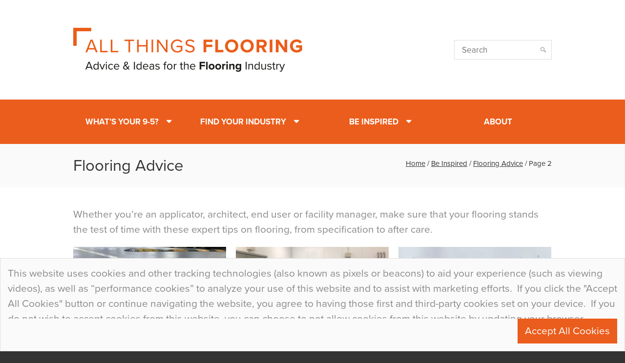

--- FILE ---
content_type: text/html; charset=UTF-8
request_url: https://allthingsflooring.com/category/inspiration/flooring-advice/page/2/
body_size: 9637
content:
<!DOCTYPE html>
<!--[if IE 8]><html lang="en" class="ie ie8"><![endif]-->
<!--[if IE 9]><html lang="en" class="ie ie9"><![endif]-->
<!--[if gt IE 9]><!--><html lang="en"><!--<![endif]-->
<head>
	<meta charset="utf-8">
	<meta name="viewport" content="width=device-width, initial-scale=1.0">
	
	<!-- Favicons -->
	<link rel="apple-touch-icon" sizes="57x57" href="https://allthingsflooring.com/wp-content/themes/flowcrete/img/favicon/apple-icon-57x57.png">
	<link rel="apple-touch-icon" sizes="60x60" href="https://allthingsflooring.com/wp-content/themes/flowcrete/img/favicon/apple-icon-60x60.png">
	<link rel="apple-touch-icon" sizes="72x72" href="https://allthingsflooring.com/wp-content/themes/flowcrete/img/favicon/apple-icon-72x72.png">
	<link rel="apple-touch-icon" sizes="76x76" href="https://allthingsflooring.com/wp-content/themes/flowcrete/img/favicon/apple-icon-76x76.png">
	<link rel="apple-touch-icon" sizes="114x114" href="https://allthingsflooring.com/wp-content/themes/flowcrete/img/favicon/apple-icon-114x114.png">
	<link rel="apple-touch-icon" sizes="120x120" href="https://allthingsflooring.com/wp-content/themes/flowcrete/img/favicon/apple-icon-120x120.png">
	<link rel="apple-touch-icon" sizes="144x144" href="https://allthingsflooring.com/wp-content/themes/flowcrete/img/favicon/apple-icon-144x144.png">
	<link rel="apple-touch-icon" sizes="152x152" href="https://allthingsflooring.com/wp-content/themes/flowcrete/img/favicon/apple-icon-152x152.png">
	<link rel="apple-touch-icon" sizes="180x180" href="https://allthingsflooring.com/wp-content/themes/flowcrete/img/favicon/apple-icon-180x180.png">
	<link rel="icon" type="image/png" sizes="192x192"  href="https://allthingsflooring.com/wp-content/themes/flowcrete/img/favicon/android-icon-192x192.png">
	<link rel="icon" type="image/png" sizes="32x32" href="https://allthingsflooring.com/wp-content/themes/flowcrete/img/favicon/favicon-32x32.png">
	<link rel="icon" type="image/png" sizes="96x96" href="https://allthingsflooring.com/wp-content/themes/flowcrete/img/favicon/favicon-96x96.png">
	<link rel="icon" type="image/png" sizes="16x16" href="https://allthingsflooring.com/wp-content/themes/flowcrete/img/favicon/favicon-16x16.png">
	<link rel="manifest" href="https://allthingsflooring.com/wp-content/themes/flowcrete/img/favicon/manifest.json">
	<meta name="msapplication-TileColor" content="#ffffff">
	<meta name="msapplication-TileImage" content="https://allthingsflooring.com/wp-content/themes/flowcrete/img/favicon/ms-icon-144x144.png">
	<meta name="theme-color" content="#ffffff">
	
	<script src="//use.typekit.net/hdd6fte.js"></script>
	<script>try{Typekit.load();}catch(e){}</script>
	
	<!--[if lt IE 9]>
	<script src="/scripts/libs/html5.js"></script>
	<script src="/scripts/libs/respond.min.js"></script>
	<![endif]-->

			<script>
		  (function(i,s,o,g,r,a,m){i['GoogleAnalyticsObject']=r;i[r]=i[r]||function(){
		  (i[r].q=i[r].q||[]).push(arguments)},i[r].l=1*new Date();a=s.createElement(o),
		  m=s.getElementsByTagName(o)[0];a.async=1;a.src=g;m.parentNode.insertBefore(a,m)
		  })(window,document,'script','//www.google-analytics.com/analytics.js','ga');
		
		  ga('create', 'UA-32554308-19', 'auto');
		  ga('send', 'pageview');
		
		</script>
	
	<!-- Hotjar Tracking Code for https://www.allthingsflooring.com -->
	<script>
		(function(h,o,t,j,a,r){
			h.hj=h.hj||function(){(h.hj.q=h.hj.q||[]).push(arguments)};
			h._hjSettings={hjid:1301539,hjsv:6};
			a=o.getElementsByTagName('head')[0];
			r=o.createElement('script');r.async=1;
			r.src=t+h._hjSettings.hjid+j+h._hjSettings.hjsv;
			a.appendChild(r);
		})(window,document,'https://static.hotjar.com/c/hotjar-','.js?sv=');
	</script>
	
		
	<meta name='robots' content='index, follow, max-image-preview:large, max-snippet:-1, max-video-preview:-1' />
	<style>img:is([sizes="auto" i], [sizes^="auto," i]) { contain-intrinsic-size: 3000px 1500px }</style>
	
	<!-- This site is optimized with the Yoast SEO plugin v26.5 - https://yoast.com/wordpress/plugins/seo/ -->
	<title>Flooring Advice Archives | Page 2 of 16 | All Things Flooring</title>
	<link rel="canonical" href="https://allthingsflooring.com/category/inspiration/flooring-advice/page/2/" />
	<link rel="prev" href="https://allthingsflooring.com/category/inspiration/flooring-advice/" />
	<link rel="next" href="https://allthingsflooring.com/category/inspiration/flooring-advice/page/3/" />
	<meta property="og:locale" content="en_GB" />
	<meta property="og:type" content="article" />
	<meta property="og:title" content="Flooring Advice Archives | Page 2 of 16 | All Things Flooring" />
	<meta property="og:description" content="Whether you&#8217;re an applicator, architect, end user or facility manager, make sure that your flooring stands the test of time with these expert tips on flooring, from specification to after care." />
	<meta property="og:url" content="https://allthingsflooring.com/category/inspiration/flooring-advice/" />
	<meta property="og:site_name" content="All Things Flooring" />
	<meta name="twitter:card" content="summary_large_image" />
	<meta name="twitter:site" content="@flowcrete" />
	<script type="application/ld+json" class="yoast-schema-graph">{"@context":"https://schema.org","@graph":[{"@type":"CollectionPage","@id":"https://allthingsflooring.com/category/inspiration/flooring-advice/","url":"https://allthingsflooring.com/category/inspiration/flooring-advice/page/2/","name":"Flooring Advice Archives | Page 2 of 16 | All Things Flooring","isPartOf":{"@id":"https://allthingsflooring.com/#website"},"primaryImageOfPage":{"@id":"https://allthingsflooring.com/category/inspiration/flooring-advice/page/2/#primaryimage"},"image":{"@id":"https://allthingsflooring.com/category/inspiration/flooring-advice/page/2/#primaryimage"},"thumbnailUrl":"https://allthingsflooring.com/wp-content/uploads/2019/04/Slip-Resistance-H1.jpg","breadcrumb":{"@id":"https://allthingsflooring.com/category/inspiration/flooring-advice/page/2/#breadcrumb"},"inLanguage":"en-GB"},{"@type":"ImageObject","inLanguage":"en-GB","@id":"https://allthingsflooring.com/category/inspiration/flooring-advice/page/2/#primaryimage","url":"https://allthingsflooring.com/wp-content/uploads/2019/04/Slip-Resistance-H1.jpg","contentUrl":"https://allthingsflooring.com/wp-content/uploads/2019/04/Slip-Resistance-H1.jpg","width":1348,"height":875},{"@type":"BreadcrumbList","@id":"https://allthingsflooring.com/category/inspiration/flooring-advice/page/2/#breadcrumb","itemListElement":[{"@type":"ListItem","position":1,"name":"Home","item":"https://allthingsflooring.com/"},{"@type":"ListItem","position":2,"name":"Be Inspired","item":"https://allthingsflooring.com/category/inspiration/"},{"@type":"ListItem","position":3,"name":"Flooring Advice"}]},{"@type":"WebSite","@id":"https://allthingsflooring.com/#website","url":"https://allthingsflooring.com/","name":"All Things Flooring","description":"A Handy Blog for Flooring News, Advice, Ideas &amp; Inspiration.","potentialAction":[{"@type":"SearchAction","target":{"@type":"EntryPoint","urlTemplate":"https://allthingsflooring.com/?s={search_term_string}"},"query-input":{"@type":"PropertyValueSpecification","valueRequired":true,"valueName":"search_term_string"}}],"inLanguage":"en-GB"}]}</script>
	<!-- / Yoast SEO plugin. -->


<link rel='stylesheet' id='wp-block-library-css' href='https://allthingsflooring.com/wp-includes/css/dist/block-library/style.min.css?ver=6.8.3' type='text/css' media='all' />
<style id='classic-theme-styles-inline-css' type='text/css'>
/*! This file is auto-generated */
.wp-block-button__link{color:#fff;background-color:#32373c;border-radius:9999px;box-shadow:none;text-decoration:none;padding:calc(.667em + 2px) calc(1.333em + 2px);font-size:1.125em}.wp-block-file__button{background:#32373c;color:#fff;text-decoration:none}
</style>
<style id='global-styles-inline-css' type='text/css'>
:root{--wp--preset--aspect-ratio--square: 1;--wp--preset--aspect-ratio--4-3: 4/3;--wp--preset--aspect-ratio--3-4: 3/4;--wp--preset--aspect-ratio--3-2: 3/2;--wp--preset--aspect-ratio--2-3: 2/3;--wp--preset--aspect-ratio--16-9: 16/9;--wp--preset--aspect-ratio--9-16: 9/16;--wp--preset--color--black: #000000;--wp--preset--color--cyan-bluish-gray: #abb8c3;--wp--preset--color--white: #ffffff;--wp--preset--color--pale-pink: #f78da7;--wp--preset--color--vivid-red: #cf2e2e;--wp--preset--color--luminous-vivid-orange: #ff6900;--wp--preset--color--luminous-vivid-amber: #fcb900;--wp--preset--color--light-green-cyan: #7bdcb5;--wp--preset--color--vivid-green-cyan: #00d084;--wp--preset--color--pale-cyan-blue: #8ed1fc;--wp--preset--color--vivid-cyan-blue: #0693e3;--wp--preset--color--vivid-purple: #9b51e0;--wp--preset--gradient--vivid-cyan-blue-to-vivid-purple: linear-gradient(135deg,rgba(6,147,227,1) 0%,rgb(155,81,224) 100%);--wp--preset--gradient--light-green-cyan-to-vivid-green-cyan: linear-gradient(135deg,rgb(122,220,180) 0%,rgb(0,208,130) 100%);--wp--preset--gradient--luminous-vivid-amber-to-luminous-vivid-orange: linear-gradient(135deg,rgba(252,185,0,1) 0%,rgba(255,105,0,1) 100%);--wp--preset--gradient--luminous-vivid-orange-to-vivid-red: linear-gradient(135deg,rgba(255,105,0,1) 0%,rgb(207,46,46) 100%);--wp--preset--gradient--very-light-gray-to-cyan-bluish-gray: linear-gradient(135deg,rgb(238,238,238) 0%,rgb(169,184,195) 100%);--wp--preset--gradient--cool-to-warm-spectrum: linear-gradient(135deg,rgb(74,234,220) 0%,rgb(151,120,209) 20%,rgb(207,42,186) 40%,rgb(238,44,130) 60%,rgb(251,105,98) 80%,rgb(254,248,76) 100%);--wp--preset--gradient--blush-light-purple: linear-gradient(135deg,rgb(255,206,236) 0%,rgb(152,150,240) 100%);--wp--preset--gradient--blush-bordeaux: linear-gradient(135deg,rgb(254,205,165) 0%,rgb(254,45,45) 50%,rgb(107,0,62) 100%);--wp--preset--gradient--luminous-dusk: linear-gradient(135deg,rgb(255,203,112) 0%,rgb(199,81,192) 50%,rgb(65,88,208) 100%);--wp--preset--gradient--pale-ocean: linear-gradient(135deg,rgb(255,245,203) 0%,rgb(182,227,212) 50%,rgb(51,167,181) 100%);--wp--preset--gradient--electric-grass: linear-gradient(135deg,rgb(202,248,128) 0%,rgb(113,206,126) 100%);--wp--preset--gradient--midnight: linear-gradient(135deg,rgb(2,3,129) 0%,rgb(40,116,252) 100%);--wp--preset--font-size--small: 13px;--wp--preset--font-size--medium: 20px;--wp--preset--font-size--large: 36px;--wp--preset--font-size--x-large: 42px;--wp--preset--spacing--20: 0.44rem;--wp--preset--spacing--30: 0.67rem;--wp--preset--spacing--40: 1rem;--wp--preset--spacing--50: 1.5rem;--wp--preset--spacing--60: 2.25rem;--wp--preset--spacing--70: 3.38rem;--wp--preset--spacing--80: 5.06rem;--wp--preset--shadow--natural: 6px 6px 9px rgba(0, 0, 0, 0.2);--wp--preset--shadow--deep: 12px 12px 50px rgba(0, 0, 0, 0.4);--wp--preset--shadow--sharp: 6px 6px 0px rgba(0, 0, 0, 0.2);--wp--preset--shadow--outlined: 6px 6px 0px -3px rgba(255, 255, 255, 1), 6px 6px rgba(0, 0, 0, 1);--wp--preset--shadow--crisp: 6px 6px 0px rgba(0, 0, 0, 1);}:where(.is-layout-flex){gap: 0.5em;}:where(.is-layout-grid){gap: 0.5em;}body .is-layout-flex{display: flex;}.is-layout-flex{flex-wrap: wrap;align-items: center;}.is-layout-flex > :is(*, div){margin: 0;}body .is-layout-grid{display: grid;}.is-layout-grid > :is(*, div){margin: 0;}:where(.wp-block-columns.is-layout-flex){gap: 2em;}:where(.wp-block-columns.is-layout-grid){gap: 2em;}:where(.wp-block-post-template.is-layout-flex){gap: 1.25em;}:where(.wp-block-post-template.is-layout-grid){gap: 1.25em;}.has-black-color{color: var(--wp--preset--color--black) !important;}.has-cyan-bluish-gray-color{color: var(--wp--preset--color--cyan-bluish-gray) !important;}.has-white-color{color: var(--wp--preset--color--white) !important;}.has-pale-pink-color{color: var(--wp--preset--color--pale-pink) !important;}.has-vivid-red-color{color: var(--wp--preset--color--vivid-red) !important;}.has-luminous-vivid-orange-color{color: var(--wp--preset--color--luminous-vivid-orange) !important;}.has-luminous-vivid-amber-color{color: var(--wp--preset--color--luminous-vivid-amber) !important;}.has-light-green-cyan-color{color: var(--wp--preset--color--light-green-cyan) !important;}.has-vivid-green-cyan-color{color: var(--wp--preset--color--vivid-green-cyan) !important;}.has-pale-cyan-blue-color{color: var(--wp--preset--color--pale-cyan-blue) !important;}.has-vivid-cyan-blue-color{color: var(--wp--preset--color--vivid-cyan-blue) !important;}.has-vivid-purple-color{color: var(--wp--preset--color--vivid-purple) !important;}.has-black-background-color{background-color: var(--wp--preset--color--black) !important;}.has-cyan-bluish-gray-background-color{background-color: var(--wp--preset--color--cyan-bluish-gray) !important;}.has-white-background-color{background-color: var(--wp--preset--color--white) !important;}.has-pale-pink-background-color{background-color: var(--wp--preset--color--pale-pink) !important;}.has-vivid-red-background-color{background-color: var(--wp--preset--color--vivid-red) !important;}.has-luminous-vivid-orange-background-color{background-color: var(--wp--preset--color--luminous-vivid-orange) !important;}.has-luminous-vivid-amber-background-color{background-color: var(--wp--preset--color--luminous-vivid-amber) !important;}.has-light-green-cyan-background-color{background-color: var(--wp--preset--color--light-green-cyan) !important;}.has-vivid-green-cyan-background-color{background-color: var(--wp--preset--color--vivid-green-cyan) !important;}.has-pale-cyan-blue-background-color{background-color: var(--wp--preset--color--pale-cyan-blue) !important;}.has-vivid-cyan-blue-background-color{background-color: var(--wp--preset--color--vivid-cyan-blue) !important;}.has-vivid-purple-background-color{background-color: var(--wp--preset--color--vivid-purple) !important;}.has-black-border-color{border-color: var(--wp--preset--color--black) !important;}.has-cyan-bluish-gray-border-color{border-color: var(--wp--preset--color--cyan-bluish-gray) !important;}.has-white-border-color{border-color: var(--wp--preset--color--white) !important;}.has-pale-pink-border-color{border-color: var(--wp--preset--color--pale-pink) !important;}.has-vivid-red-border-color{border-color: var(--wp--preset--color--vivid-red) !important;}.has-luminous-vivid-orange-border-color{border-color: var(--wp--preset--color--luminous-vivid-orange) !important;}.has-luminous-vivid-amber-border-color{border-color: var(--wp--preset--color--luminous-vivid-amber) !important;}.has-light-green-cyan-border-color{border-color: var(--wp--preset--color--light-green-cyan) !important;}.has-vivid-green-cyan-border-color{border-color: var(--wp--preset--color--vivid-green-cyan) !important;}.has-pale-cyan-blue-border-color{border-color: var(--wp--preset--color--pale-cyan-blue) !important;}.has-vivid-cyan-blue-border-color{border-color: var(--wp--preset--color--vivid-cyan-blue) !important;}.has-vivid-purple-border-color{border-color: var(--wp--preset--color--vivid-purple) !important;}.has-vivid-cyan-blue-to-vivid-purple-gradient-background{background: var(--wp--preset--gradient--vivid-cyan-blue-to-vivid-purple) !important;}.has-light-green-cyan-to-vivid-green-cyan-gradient-background{background: var(--wp--preset--gradient--light-green-cyan-to-vivid-green-cyan) !important;}.has-luminous-vivid-amber-to-luminous-vivid-orange-gradient-background{background: var(--wp--preset--gradient--luminous-vivid-amber-to-luminous-vivid-orange) !important;}.has-luminous-vivid-orange-to-vivid-red-gradient-background{background: var(--wp--preset--gradient--luminous-vivid-orange-to-vivid-red) !important;}.has-very-light-gray-to-cyan-bluish-gray-gradient-background{background: var(--wp--preset--gradient--very-light-gray-to-cyan-bluish-gray) !important;}.has-cool-to-warm-spectrum-gradient-background{background: var(--wp--preset--gradient--cool-to-warm-spectrum) !important;}.has-blush-light-purple-gradient-background{background: var(--wp--preset--gradient--blush-light-purple) !important;}.has-blush-bordeaux-gradient-background{background: var(--wp--preset--gradient--blush-bordeaux) !important;}.has-luminous-dusk-gradient-background{background: var(--wp--preset--gradient--luminous-dusk) !important;}.has-pale-ocean-gradient-background{background: var(--wp--preset--gradient--pale-ocean) !important;}.has-electric-grass-gradient-background{background: var(--wp--preset--gradient--electric-grass) !important;}.has-midnight-gradient-background{background: var(--wp--preset--gradient--midnight) !important;}.has-small-font-size{font-size: var(--wp--preset--font-size--small) !important;}.has-medium-font-size{font-size: var(--wp--preset--font-size--medium) !important;}.has-large-font-size{font-size: var(--wp--preset--font-size--large) !important;}.has-x-large-font-size{font-size: var(--wp--preset--font-size--x-large) !important;}
:where(.wp-block-post-template.is-layout-flex){gap: 1.25em;}:where(.wp-block-post-template.is-layout-grid){gap: 1.25em;}
:where(.wp-block-columns.is-layout-flex){gap: 2em;}:where(.wp-block-columns.is-layout-grid){gap: 2em;}
:root :where(.wp-block-pullquote){font-size: 1.5em;line-height: 1.6;}
</style>
<link rel='stylesheet' id='contact-form-7-css' href='https://allthingsflooring.com/wp-content/plugins/contact-form-7/includes/css/styles.css?ver=6.1.4' type='text/css' media='all' />
<link rel='stylesheet' id='base-css' href='https://allthingsflooring.com/wp-content/themes/flowcrete/css/base.min.css?ver=6.8.3' type='text/css' media='all' />
<link rel='stylesheet' id='fc-css' href='https://allthingsflooring.com/wp-content/themes/flowcrete/css/flowcrete-styles.css?ver=4.9.11' type='text/css' media='all' />
<link rel='stylesheet' id='font-awesome-css' href='https://allthingsflooring.com/wp-content/themes/flowcrete/css/font-awesome-4.3.0/css/font-awesome.min.css?ver=6.8.3' type='text/css' media='all' />
<link rel='stylesheet' id='owl-css' href='https://allthingsflooring.com/wp-content/themes/flowcrete/js/owl-carousel/owl.carousel.css?ver=6.8.3' type='text/css' media='all' />
<link rel='stylesheet' id='owl-theme-css' href='https://allthingsflooring.com/wp-content/themes/flowcrete/js/owl-carousel/owl.theme.css?ver=6.8.3' type='text/css' media='all' />
<link rel='stylesheet' id='rs-css' href='https://allthingsflooring.com/wp-content/themes/flowcrete/js/rs-plugin/css/settings-edited.css?ver=6.8.3' type='text/css' media='all' />
<link rel='stylesheet' id='flex-css' href='https://allthingsflooring.com/wp-content/themes/flowcrete/js/flexslider/flexslider.css?ver=6.8.3' type='text/css' media='all' />
<link rel='stylesheet' id='font-increase-css' href='https://allthingsflooring.com/wp-content/themes/flowcrete/css/font-increase-1.2.min.css?ver=6.8.3' type='text/css' media='all' />
<link rel='stylesheet' id='flooring-orange-css' href='https://allthingsflooring.com/wp-content/themes/flowcrete/css/theme-flooring-orange.css?ver=6.8.3' type='text/css' media='all' />
<link rel='stylesheet' id='print-css' href='https://allthingsflooring.com/wp-content/themes/flowcrete/css/print.css?ver=6.8.3' type='text/css' media='print' />
<link rel="https://api.w.org/" href="https://allthingsflooring.com/wp-json/" /><link rel="alternate" title="JSON" type="application/json" href="https://allthingsflooring.com/wp-json/wp/v2/categories/6" /><link rel="Shortcut Icon" type="image/x-icon" href="https://allthingsflooring.com/wp-content/themes/flowcrete/img/favicon.ico" /></head>

<body data-rsssl=1 class="archive paged category-flooring-advice category-6 paged-2 category-paged-2 wp-theme-flowcrete">
	<div class="body-wrap">
		<div id="fc-header">
	<div id="fc-brand">
		<div class="container no-padding">
			<div class="col-md-9">
				<!-- <h1 id="sitename"><a href="https://allthingsflooring.com">All Things Flooring</a></h1> -->
				<h1 id="sitename"><a href="https://allthingsflooring.com"><img src="https://allthingsflooring.com/wp-content/themes/flowcrete/img/all-things-flooring-logo-04.png" alt="All Things Flooring Blog Logo"></a></h1>
			</div>
			<div class="col-md-3">
				<form action="https://allthingsflooring.com/" method="GET">
					<input type="search" name="s" id="fc-search" placeholder="Search" value="">
				</form>
			</div>
				
		</div>
	</div>
	
	<div class="" id="main-nav-wrapper">
		<div class="container no-padding">
			<div class="col-md-12">
				<nav class="navbar navbar-default">
					<div class="navbar-header">
						<a id="fc-logo-button" href="https://allthingsflooring.com">Flowcrete</a>
						<button type="button" class="navbar-toggle collapsed" data-toggle="collapse" data-target="#fc-main-navigation">
							<span class="sr-only">Toggle navigation</span>
							<span class="icon-bar"></span>
							<span class="icon-bar"></span>
							<span class="icon-bar"></span>
						</button>
					</div>
					<div class="collapse navbar-collapse no-padding" id="fc-main-navigation">
						<ul id="menu-main-navigation" class="nav nav-justified navbar-nav longer-nav"><li id="menu-item-3781" class="menu-item menu-item-type-custom menu-item-object-custom menu-item-has-children dropdown"><a href="#" class="dropdown-toggle" data-toggle="dropdown">What&#8217;s Your 9-5?<span class="sub">Find all of the content that relates to your 9-5</span></a>
<ul class="sub-menu dropdown dropdown-menu">
	<li id="menu-item-3774" class="menu-item menu-item-type-taxonomy menu-item-object-category"><a href="https://allthingsflooring.com/category/role/applicator/">Applicator<span class="sub">Common issues, application guides and tutorials</span></a></li>
	<li id="menu-item-3772" class="menu-item menu-item-type-taxonomy menu-item-object-category"><a href="https://allthingsflooring.com/category/role/architect-engineer-consultant/">Architect, Engineer, Consultant<span class="sub">Top industry trends and architectural information</span></a></li>
	<li id="menu-item-4025" class="menu-item menu-item-type-taxonomy menu-item-object-category"><a href="https://allthingsflooring.com/category/role/end-user/">End User<span class="sub">Discover why flooring systems are chosen</span></a></li>
	<li id="menu-item-3775" class="menu-item menu-item-type-taxonomy menu-item-object-category"><a href="https://allthingsflooring.com/category/role/facilities-manager/">Facilities Manager<span class="sub">Find flooring solutions for every facility</span></a></li>
	<li id="menu-item-7686" class="menu-item menu-item-type-taxonomy menu-item-object-category"><a href="https://allthingsflooring.com/category/role/">See more…<span class="sub"></span></a></li>
</ul>
</li>
<li id="menu-item-3782" class="menu-item menu-item-type-custom menu-item-object-custom menu-item-has-children dropdown"><a href="#" class="dropdown-toggle" data-toggle="dropdown">Find Your Industry<span class="sub">Industry-specific posts by market sector</span></a>
<ul class="sub-menu dropdown dropdown-menu">
	<li id="menu-item-3759" class="menu-item menu-item-type-taxonomy menu-item-object-category"><a href="https://allthingsflooring.com/category/industry/public-sector/">Public Sector<span class="sub">Find out about flooring for the public sector</span></a></li>
	<li id="menu-item-3761" class="menu-item menu-item-type-taxonomy menu-item-object-category"><a href="https://allthingsflooring.com/category/industry/food-drink/">Food &#038; Drink<span class="sub">Feast on flooring for the F&#038;B sector</span></a></li>
	<li id="menu-item-3765" class="menu-item menu-item-type-taxonomy menu-item-object-category"><a href="https://allthingsflooring.com/category/industry/manufacturing/">Manufacturing<span class="sub">Explore demands on manufacturing facility floors</span></a></li>
	<li id="menu-item-4034" class="menu-item menu-item-type-taxonomy menu-item-object-category"><a href="https://allthingsflooring.com/category/industry/retail-leisure/">Retail and Leisure<span class="sub">See how the decorative is mixed with the durable</span></a></li>
	<li id="menu-item-3770" class="menu-item menu-item-type-taxonomy menu-item-object-category"><a href="https://allthingsflooring.com/category/industry/transport/">Transport<span class="sub">Explore the flooring demands of the transport sector</span></a></li>
	<li id="menu-item-7688" class="menu-item menu-item-type-taxonomy menu-item-object-category"><a href="https://allthingsflooring.com/category/industry/">See more…<span class="sub"></span></a></li>
</ul>
</li>
<li id="menu-item-3783" class="menu-item menu-item-type-custom menu-item-object-custom current-menu-ancestor current-menu-parent menu-item-has-children dropdown"><a href="#" class="dropdown-toggle" data-toggle="dropdown">Be Inspired<span class="sub">Latest news, trends and tips from flooring experts</span></a>
<ul class="sub-menu dropdown dropdown-menu">
	<li id="menu-item-4030" class="menu-item menu-item-type-taxonomy menu-item-object-category"><a href="https://allthingsflooring.com/category/inspiration/ideas-inspiration/">Ideas and Inspiration<span class="sub">Flooring trends and world-class projects</span></a></li>
	<li id="menu-item-4029" class="menu-item menu-item-type-taxonomy menu-item-object-category"><a href="https://allthingsflooring.com/category/inspiration/how-to/">How To<span class="sub">Flooring installation guides and tutorials</span></a></li>
	<li id="menu-item-4032" class="menu-item menu-item-type-taxonomy menu-item-object-category"><a href="https://allthingsflooring.com/category/inspiration/interview/">Interview<span class="sub">Hear from contractors, suppliers and architects</span></a></li>
	<li id="menu-item-4031" class="menu-item menu-item-type-taxonomy menu-item-object-category"><a href="https://allthingsflooring.com/category/inspiration/industry-news/">Industry News<span class="sub">Latest global industry news and innovations</span></a></li>
	<li id="menu-item-4028" class="menu-item menu-item-type-taxonomy menu-item-object-category current-menu-item"><a href="https://allthingsflooring.com/category/inspiration/flooring-advice/">Flooring Advice<span class="sub">Expert tips to create perfect floors</span></a></li>
	<li id="menu-item-4033" class="menu-item menu-item-type-taxonomy menu-item-object-category"><a href="https://allthingsflooring.com/category/inspiration/technical-expert/">Technical Expert<span class="sub">Correct application and specification methods</span></a></li>
	<li id="menu-item-7687" class="menu-item menu-item-type-taxonomy menu-item-object-category current-category-ancestor current-category-parent"><a href="https://allthingsflooring.com/category/inspiration/">See more…<span class="sub"></span></a></li>
</ul>
</li>
<li id="menu-item-3780" class="menu-item menu-item-type-post_type menu-item-object-page"><a href="https://allthingsflooring.com/about-all-things-flooring/">About<span class="sub"></span></a></li>
</ul>					</div>
				</nav>
			</div>
		</div>
	</div>

</div>
<div class="page-head">
	<div class="container">
		<div class="row">
			<div class="col-md-6">
								<h1>Flooring Advice</h1>
			</div>
			<div class="col-md-6">
				<ol class="breadcrumb">
					<p class="breadcrumb"><span><span><a href="https://allthingsflooring.com/">Home</a></span> / <span><a href="https://allthingsflooring.com/category/inspiration/">Be Inspired</a></span> / <span><a href="https://allthingsflooring.com/category/inspiration/flooring-advice/">Flooring Advice</a></span> / <span class="breadcrumb_last" aria-current="page">Page 2</span></span></p>				</ol>
			</div>
		</div>
	</div>
</div>

<div class="space40"></div>
	<div class="container">
		<p>Whether you&#8217;re an applicator, architect, end user or facility manager, make sure that your flooring stands the test of time with these expert tips on flooring, from specification to after care.</p>
	</div>
	<div class="container tiled">
		<div class="row isotope">
			<!-- <div class="space40"></div> -->

			
								
					<div class="col-sm-4">
				    	<article class="applicator architect,-engineer,-consultant car-parks end-user facilities-manager flooring-advice technical-expert "><a href="https://allthingsflooring.com/2019/04/car-park-flooring-problems-part-4-slip-resistance/"><img width="647" height="420" src="https://allthingsflooring.com/wp-content/uploads/2019/04/Slip-Resistance-H1-647x420.jpg" class="attachment-article-image size-article-image" alt="" decoding="async" fetchpriority="high" srcset="https://allthingsflooring.com/wp-content/uploads/2019/04/Slip-Resistance-H1-647x420.jpg 647w, https://allthingsflooring.com/wp-content/uploads/2019/04/Slip-Resistance-H1-300x195.jpg 300w, https://allthingsflooring.com/wp-content/uploads/2019/04/Slip-Resistance-H1-768x499.jpg 768w, https://allthingsflooring.com/wp-content/uploads/2019/04/Slip-Resistance-H1-1024x665.jpg 1024w, https://allthingsflooring.com/wp-content/uploads/2019/04/Slip-Resistance-H1-554x360.jpg 554w, https://allthingsflooring.com/wp-content/uploads/2019/04/Slip-Resistance-H1.jpg 1348w" sizes="(max-width: 647px) 100vw, 647px" /></a><div class="post-info"><div class="post-title"><h4><a href="https://allthingsflooring.com/2019/04/car-park-flooring-problems-part-4-slip-resistance/">Car Park Flooring Problems Part 4: Slip Resistance</a></h4></div><div class="meta"><span class="date"><i class="fa fa-calendar"></i> 14th April 2019</span></div></div></article>				    </div>
				
								
					<div class="col-sm-4">
				    	<article class="facilities-manager flooring-advice food-&amp;-drink "><a href="https://allthingsflooring.com/2019/04/flooring-cream-crop-dairy-industry/"><img width="647" height="420" src="https://allthingsflooring.com/wp-content/uploads/2019/04/Bannister-Downs-featured-647x420.jpg" class="attachment-article-image size-article-image" alt="" decoding="async" srcset="https://allthingsflooring.com/wp-content/uploads/2019/04/Bannister-Downs-featured-647x420.jpg 647w, https://allthingsflooring.com/wp-content/uploads/2019/04/Bannister-Downs-featured-554x360.jpg 554w" sizes="(max-width: 647px) 100vw, 647px" /></a><div class="post-info"><div class="post-title"><h4><a href="https://allthingsflooring.com/2019/04/flooring-cream-crop-dairy-industry/">Which Flooring is the Cream of the Crop for the Dairy Industry?</a></h4></div><div class="meta"><span class="date"><i class="fa fa-calendar"></i> 11th April 2019</span></div></div></article>				    </div>
				
								
					<div class="col-sm-4">
				    	<article class="applicator architect,-engineer,-consultant car-parks end-user facilities-manager flooring-advice "><a href="https://allthingsflooring.com/2019/04/moisture/"><img width="647" height="420" src="https://allthingsflooring.com/wp-content/uploads/2019/04/Moisture-H1-647x420.jpg" class="attachment-article-image size-article-image" alt="" decoding="async" srcset="https://allthingsflooring.com/wp-content/uploads/2019/04/Moisture-H1-647x420.jpg 647w, https://allthingsflooring.com/wp-content/uploads/2019/04/Moisture-H1-300x195.jpg 300w, https://allthingsflooring.com/wp-content/uploads/2019/04/Moisture-H1-768x499.jpg 768w, https://allthingsflooring.com/wp-content/uploads/2019/04/Moisture-H1-1024x665.jpg 1024w, https://allthingsflooring.com/wp-content/uploads/2019/04/Moisture-H1-554x360.jpg 554w, https://allthingsflooring.com/wp-content/uploads/2019/04/Moisture-H1.jpg 1348w" sizes="(max-width: 647px) 100vw, 647px" /></a><div class="post-info"><div class="post-title"><h4><a href="https://allthingsflooring.com/2019/04/moisture/">Car Park Flooring Problems Part 3: Moisture and Membranes</a></h4></div><div class="meta"><span class="date"><i class="fa fa-calendar"></i> 9th April 2019</span></div></div></article>				    </div>
				
								
					<div class="col-sm-4">
				    	<article class="facilities-manager flooring-advice public-sector "><a href="https://allthingsflooring.com/2019/03/top-hospital-flooring-options-2019/"><img width="647" height="420" src="https://allthingsflooring.com/wp-content/uploads/2019/03/Hospital-Flooring-F-647x420.jpg" class="attachment-article-image size-article-image" alt="" decoding="async" loading="lazy" srcset="https://allthingsflooring.com/wp-content/uploads/2019/03/Hospital-Flooring-F-647x420.jpg 647w, https://allthingsflooring.com/wp-content/uploads/2019/03/Hospital-Flooring-F-554x360.jpg 554w" sizes="auto, (max-width: 647px) 100vw, 647px" /></a><div class="post-info"><div class="post-title"><h4><a href="https://allthingsflooring.com/2019/03/top-hospital-flooring-options-2019/">Top Hospital Flooring Options for 2019</a></h4></div><div class="meta"><span class="date"><i class="fa fa-calendar"></i> 28th March 2019</span></div></div></article>				    </div>
				
								
					<div class="col-sm-4">
				    	<article class="facilities-manager flooring-advice industry-news "><a href="https://allthingsflooring.com/2019/03/mma-flooring-whats-the-catch/"><img width="647" height="420" src="https://allthingsflooring.com/wp-content/uploads/2019/03/Flowfast-Quartz-Macallan-F-647x420.jpg" class="attachment-article-image size-article-image" alt="" decoding="async" loading="lazy" srcset="https://allthingsflooring.com/wp-content/uploads/2019/03/Flowfast-Quartz-Macallan-F-647x420.jpg 647w, https://allthingsflooring.com/wp-content/uploads/2019/03/Flowfast-Quartz-Macallan-F-554x360.jpg 554w" sizes="auto, (max-width: 647px) 100vw, 647px" /></a><div class="post-info"><div class="post-title"><h4><a href="https://allthingsflooring.com/2019/03/mma-flooring-whats-the-catch/">MMA Flooring &#8211; What&#8217;s the Catch?</a></h4></div><div class="meta"><span class="date"><i class="fa fa-calendar"></i> 27th March 2019</span></div></div></article>				    </div>
				
								
					<div class="col-sm-4">
				    	<article class="applicator architect,-engineer,-consultant flooring-advice ideas-and-inspiration retail-and-leisure technical-expert "><a href="https://allthingsflooring.com/2019/03/put-great-aggregate/"><img width="647" height="420" src="https://allthingsflooring.com/wp-content/uploads/2019/03/Times-Square-647x420.jpg" class="attachment-article-image size-article-image" alt="" decoding="async" loading="lazy" srcset="https://allthingsflooring.com/wp-content/uploads/2019/03/Times-Square-647x420.jpg 647w, https://allthingsflooring.com/wp-content/uploads/2019/03/Times-Square-300x195.jpg 300w, https://allthingsflooring.com/wp-content/uploads/2019/03/Times-Square-768x499.jpg 768w, https://allthingsflooring.com/wp-content/uploads/2019/03/Times-Square-1024x665.jpg 1024w, https://allthingsflooring.com/wp-content/uploads/2019/03/Times-Square-554x360.jpg 554w, https://allthingsflooring.com/wp-content/uploads/2019/03/Times-Square.jpg 1348w" sizes="auto, (max-width: 647px) 100vw, 647px" /></a><div class="post-info"><div class="post-title"><h4><a href="https://allthingsflooring.com/2019/03/put-great-aggregate/">How to put the Great in Aggregate</a></h4></div><div class="meta"><span class="date"><i class="fa fa-calendar"></i> 25th March 2019</span></div></div></article>				    </div>
				
								
					<div class="col-sm-4">
				    	<article class="electronics facilities-manager flooring-advice "><a href="https://allthingsflooring.com/2019/03/positives-anti-static-flooring/"><img width="647" height="420" src="https://allthingsflooring.com/wp-content/uploads/2019/03/Sensitive-electronics-F-647x420.jpg" class="attachment-article-image size-article-image" alt="" decoding="async" loading="lazy" srcset="https://allthingsflooring.com/wp-content/uploads/2019/03/Sensitive-electronics-F-647x420.jpg 647w, https://allthingsflooring.com/wp-content/uploads/2019/03/Sensitive-electronics-F-554x360.jpg 554w" sizes="auto, (max-width: 647px) 100vw, 647px" /></a><div class="post-info"><div class="post-title"><h4><a href="https://allthingsflooring.com/2019/03/positives-anti-static-flooring/">The Positives of Anti-Static Flooring</a></h4></div><div class="meta"><span class="date"><i class="fa fa-calendar"></i> 18th March 2019</span></div></div></article>				    </div>
				
								
					<div class="col-sm-4">
				    	<article class="applicator architect,-engineer,-consultant car-parks end-user facilities-manager flooring-advice technical-expert "><a href="https://allthingsflooring.com/2019/03/car-park-flooring-problems-part-2-uv-exposure/"><img width="647" height="420" src="https://allthingsflooring.com/wp-content/uploads/2019/03/UV-Exposure-H5-647x420.jpg" class="attachment-article-image size-article-image" alt="" decoding="async" loading="lazy" srcset="https://allthingsflooring.com/wp-content/uploads/2019/03/UV-Exposure-H5-647x420.jpg 647w, https://allthingsflooring.com/wp-content/uploads/2019/03/UV-Exposure-H5-300x195.jpg 300w, https://allthingsflooring.com/wp-content/uploads/2019/03/UV-Exposure-H5-768x499.jpg 768w, https://allthingsflooring.com/wp-content/uploads/2019/03/UV-Exposure-H5-1024x665.jpg 1024w, https://allthingsflooring.com/wp-content/uploads/2019/03/UV-Exposure-H5-554x360.jpg 554w, https://allthingsflooring.com/wp-content/uploads/2019/03/UV-Exposure-H5.jpg 1348w" sizes="auto, (max-width: 647px) 100vw, 647px" /></a><div class="post-info"><div class="post-title"><h4><a href="https://allthingsflooring.com/2019/03/car-park-flooring-problems-part-2-uv-exposure/">Car Park Flooring Problems Part 2: UV Exposure</a></h4></div><div class="meta"><span class="date"><i class="fa fa-calendar"></i> 12th March 2019</span></div></div></article>				    </div>
				
								
					<div class="col-sm-4">
				    	<article class="architect,-engineer,-consultant facilities-manager flooring-advice ideas-and-inspiration "><a href="https://allthingsflooring.com/2019/03/blurred-lines/"><img width="647" height="420" src="https://allthingsflooring.com/wp-content/uploads/2019/02/Machine-WashWorx-647x420.jpg" class="attachment-article-image size-article-image" alt="" decoding="async" loading="lazy" srcset="https://allthingsflooring.com/wp-content/uploads/2019/02/Machine-WashWorx-647x420.jpg 647w, https://allthingsflooring.com/wp-content/uploads/2019/02/Machine-WashWorx-554x360.jpg 554w" sizes="auto, (max-width: 647px) 100vw, 647px" /></a><div class="post-info"><div class="post-title"><h4><a href="https://allthingsflooring.com/2019/03/blurred-lines/">Blurred Lines Between Industrial and Commercial Visuals</a></h4></div><div class="meta"><span class="date"><i class="fa fa-calendar"></i> 6th March 2019</span></div></div></article>				    </div>
				
								
					<div class="col-sm-4">
				    	<article class="architect,-engineer,-consultant automotive be-inspired end-user flooring-advice ideas-and-inspiration industry-news retail-and-leisure "><a href="https://allthingsflooring.com/2019/03/flooring-just-worx/"><img width="647" height="420" src="https://allthingsflooring.com/wp-content/uploads/2019/02/Machine-WashWorx-Featured-647x420.jpg" class="attachment-article-image size-article-image" alt="" decoding="async" loading="lazy" srcset="https://allthingsflooring.com/wp-content/uploads/2019/02/Machine-WashWorx-Featured-647x420.jpg 647w, https://allthingsflooring.com/wp-content/uploads/2019/02/Machine-WashWorx-Featured-554x360.jpg 554w" sizes="auto, (max-width: 647px) 100vw, 647px" /></a><div class="post-info"><div class="post-title"><h4><a href="https://allthingsflooring.com/2019/03/flooring-just-worx/">Flooring That Just Worx</a></h4></div><div class="meta"><span class="date"><i class="fa fa-calendar"></i> 4th March 2019</span></div></div></article>				    </div>
				
								
					<div class="col-sm-4">
				    	<article class="applicator architect,-engineer,-consultant end-user facilities-manager flooring-advice how-to ideas-and-inspiration industry-news "><a href="https://allthingsflooring.com/2019/02/somewhere-over-the-rainbow/"><img width="647" height="420" src="https://allthingsflooring.com/wp-content/uploads/2019/02/Disneyland-HK-F-647x420.jpg" class="attachment-article-image size-article-image" alt="" decoding="async" loading="lazy" srcset="https://allthingsflooring.com/wp-content/uploads/2019/02/Disneyland-HK-F-647x420.jpg 647w, https://allthingsflooring.com/wp-content/uploads/2019/02/Disneyland-HK-F-554x360.jpg 554w" sizes="auto, (max-width: 647px) 100vw, 647px" /></a><div class="post-info"><div class="post-title"><h4><a href="https://allthingsflooring.com/2019/02/somewhere-over-the-rainbow/">Somewhere Over the Rainbow</a></h4></div><div class="meta"><span class="date"><i class="fa fa-calendar"></i> 25th February 2019</span></div></div></article>				    </div>
				
								
					<div class="col-sm-4">
				    	<article class="applicator architect,-engineer,-consultant facilities-manager flooring-advice food-&amp;-drink how-to "><a href="https://allthingsflooring.com/2019/02/one-beer-two-beers-three-beers-floor/"><img width="647" height="420" src="https://allthingsflooring.com/wp-content/uploads/2019/01/Pale-fire-slippery-floor-647x420.jpg" class="attachment-article-image size-article-image" alt="" decoding="async" loading="lazy" srcset="https://allthingsflooring.com/wp-content/uploads/2019/01/Pale-fire-slippery-floor-647x420.jpg 647w, https://allthingsflooring.com/wp-content/uploads/2019/01/Pale-fire-slippery-floor-554x360.jpg 554w" sizes="auto, (max-width: 647px) 100vw, 647px" /></a><div class="post-info"><div class="post-title"><h4><a href="https://allthingsflooring.com/2019/02/one-beer-two-beers-three-beers-floor/">One Beer, Two Beers, Three Beers, Floor</a></h4></div><div class="meta"><span class="date"><i class="fa fa-calendar"></i> 21st February 2019</span></div></div></article>				    </div>
				
				
			
			<div class="col-md-12">
				<div class="">
					<a href="https://allthingsflooring.com/category/inspiration/flooring-advice/" class="white-panel prevnext prev"><< Previous</a><a href="https://allthingsflooring.com/category/inspiration/flooring-advice/page/3/" class="white-panel prevnext next">Next >></a>	
				</div>
			</div> <!-- ! .col-md-12 -->
		</div>
	</div>

		<div class="white-panel fixed" id="alertBox">
	<span class="scroll">
		<p>This website uses cookies and other tracking technologies (also known as pixels or beacons) to aid your experience (such as viewing videos), as well as “performance cookies” to analyze your use of this website and to assist with marketing efforts.  If you click the "Accept All Cookies" button or continue navigating the website, you agree to having those first and third-party cookies set on your device.  If you do not wish to accept cookies from this website, you can choose to not allow cookies from this website by updating your browser preferences.  For more information on how we use Cookies, please read our <a href="https://www.allthingsflooring.com/privacy-policy/">privacy policy</a>.</p>
	</span>
	<a href="#" id="close">Accept All Cookies</a>
</div>
<div class="social">
	<div class="container">
		<div class="row">
			<div class="col-md-4">
				<p>Stay Connected</p>
			</div>
			<div class="col-md-8">
				<ul class="social-info">
										<li><a target="_blank" href="http://www.twitter.com/ATFlooring"><span><i class="fa fa-twitter"></i></span></a></li>					<li><a target="_blank" href="http://www.linkedin.com/company/All Things Flooring Blog"><span><i class="fa fa-linkedin"></i></span></a></li>					<li><a target="_blank" href="http://www.youtube.com/flowcretetv"><span><i class="fa fa-youtube"></i></span></a></li>					<li><a target="_blank" href="http://www.slideshare.com/flowcrete"><span><i class="fa fa-slideshare"></i></span></a></li>										<li><a target="_blank" href="http://www.instagram.com/flowcrete"><span><i class="fa fa-instagram"></i></span></a></li>				</ul>
			</div>
		</div>
	</div>
</div>
<footer>
	<div class="container">
		<div class="row">
			<div class="col-md-6 footer-widget">
													<h6>Sign up to our mailing list</h6>
					<p>Sign up for our newsletter &amp; receive a weekly roundup of all the latest news from the world of resin flooring…</p>
					<div class="newsletter">
						<form data-pending="Thanks! We've sent you an email to confirm your address. Please click the link in that message and we'll get you signed up!" data-error="Sorry, something went wrong. Please try again" data-already-subscribed="Looks like you're already subscribed. Thanks for that!">
							<div class="input-group">
								<input type="text" class="form-control" id="email" placeholder="Email *"/>
								<div class="extended-info">
									<input type="text" class="form-control" id="fname" placeholder="First Name"/>
									<input type="text" class="form-control" id="lname" placeholder="Last Name"/>
								</div>
								<span class="input-group-btn">
									<button class="btn btn-default" type="button">Signup</button>
								</span>
							</div>
						</form>
						<p id="result-msg"></p>
					</div>
															</div>
			<!-- <div class="col-md-4 footer-widget">
				<h6>Our Tweets</h6>
				<div id="live-tweets">
								</div>
			</div> -->
			<div class="col-md-6 footer-widget">
				<h6>Latest Posts</h6>
					            					
					
					<div class="blog-post">
						<h3><a target="_blank" href="https://allthingsflooring.com/2020/01/dont-get-fleeced-get-fleece/">Don’t Get “Fleeced”, Get a Fleece</a></h3>
			            <p>For some large commercial buildings, the car park is situated above an occupied premises such as an office, reception area or retail space. This poses a few structural challenges and developers often consider it prudent to over-engineer the solution to make sure that no water, chemicals or other liquids will…</p>
 <a class="continue" target="_blank" href="https://allthingsflooring.com/2020/01/dont-get-fleeced-get-fleece/">Continue Reading…</a>
					</div>

	            					
					
					<div class="blog-post">
						<h3><a target="_blank" href="https://allthingsflooring.com/2019/11/tis-seasonfor-refurbishment/">Tis the Season…for a Refurbishment!</a></h3>
			            <p>Many industries take a breather over the holiday period, shutting down factories and offices as demand slows during the festive season. This makes it a great time to not only give employees time to refresh themselves, but to also refresh your facility with some much needed refurbishment work. It’s an…</p>
 <a class="continue" target="_blank" href="https://allthingsflooring.com/2019/11/tis-seasonfor-refurbishment/">Continue Reading…</a>
					</div>

	            					
					
					<div class="blog-post">
						<h3><a target="_blank" href="https://allthingsflooring.com/2019/11/top-3-tips-party-season/">Top 3 Tips for Party Season</a></h3>
			            <p>It is no secret that the last two months of the year host party season. Running from late November to the start of January, venues are being booked up with staff parties, Christmas hootanannies and festivities with friends. With merriments in full swing, the last thing you want to be…</p>
 <a class="continue" target="_blank" href="https://allthingsflooring.com/2019/11/top-3-tips-party-season/">Continue Reading…</a>
					</div>

	            					
					
					<div class="blog-post">
						<h3><a target="_blank" href="https://allthingsflooring.com/2019/10/warning-do-not-read/">Warning: Do Not Read</a></h3>
			            <p>With Halloween quickly approaching, we’ve gathered a collection of floor horror stories to help you avoid the same fate! You’ve seen the warning, yet here you are. So let’s begin! Don’t let these common monstrous mistakes could keep you up at night… 1. Trick or Treat Don’t be tricked into…</p>
 <a class="continue" target="_blank" href="https://allthingsflooring.com/2019/10/warning-do-not-read/">Continue Reading…</a>
					</div>

	            					
					
					<div class="blog-post">
						<h3><a target="_blank" href="https://allthingsflooring.com/2019/10/curious-colours-uncanny-interiors/">Curious Colours and Uncanny Interiors</a></h3>
			            <p>When specifying new floor materials there are so many factors to consider that colour may be at the bottom of the list. In fact, the majority of people may not even notice the colour of the floor, unless there is something particularly curious about it. Uncanny Interiors This is most…</p>
 <a class="continue" target="_blank" href="https://allthingsflooring.com/2019/10/curious-colours-uncanny-interiors/">Continue Reading…</a>
					</div>

	            
			</div>
	    </div>
    </div>
</footer>
<div class="footer-bottom">
	<a class="back-top" href="#"><i class="fa fa-chevron-up"></i></a>
	<div class="container">
		<div class="row-fluid">
			<div class="col-md-6">
				<p>&copy; 2026 <a href="http://www.flowcrete.com">Flowcrete Group Ltd.</a></p>
			</div>
			<div class="col-md-6">
				<ul class="top-contact">
					<li><i class="fa fa-phone"></i> +44 (0)1270 753000</li><li><i class="fa fa-envelope"></i> <a href="mailto:marketing@flowcrete.com?subject=FC-Web%20Contact">marketing@flowcrete.com</a></li>				</ul>
			</div>
		</div>
	</div>
</div>    </div>
	<script type="speculationrules">
{"prefetch":[{"source":"document","where":{"and":[{"href_matches":"\/*"},{"not":{"href_matches":["\/wp-*.php","\/wp-admin\/*","\/wp-content\/uploads\/*","\/wp-content\/*","\/wp-content\/plugins\/*","\/wp-content\/themes\/flowcrete\/*","\/*\\?(.+)"]}},{"not":{"selector_matches":"a[rel~=\"nofollow\"]"}},{"not":{"selector_matches":".no-prefetch, .no-prefetch a"}}]},"eagerness":"conservative"}]}
</script>
<script type="text/javascript" src="https://allthingsflooring.com/wp-includes/js/dist/hooks.min.js?ver=4d63a3d491d11ffd8ac6" id="wp-hooks-js"></script>
<script type="text/javascript" src="https://allthingsflooring.com/wp-includes/js/dist/i18n.min.js?ver=5e580eb46a90c2b997e6" id="wp-i18n-js"></script>
<script type="text/javascript" id="wp-i18n-js-after">
/* <![CDATA[ */
wp.i18n.setLocaleData( { 'text direction\u0004ltr': [ 'ltr' ] } );
/* ]]> */
</script>
<script type="text/javascript" src="https://allthingsflooring.com/wp-content/plugins/contact-form-7/includes/swv/js/index.js?ver=6.1.4" id="swv-js"></script>
<script type="text/javascript" id="contact-form-7-js-before">
/* <![CDATA[ */
var wpcf7 = {
    "api": {
        "root": "https:\/\/allthingsflooring.com\/wp-json\/",
        "namespace": "contact-form-7\/v1"
    }
};
/* ]]> */
</script>
<script type="text/javascript" src="https://allthingsflooring.com/wp-content/plugins/contact-form-7/includes/js/index.js?ver=6.1.4" id="contact-form-7-js"></script>
<script type="text/javascript" src="https://allthingsflooring.com/wp-content/themes/flowcrete/js/jquery-1.11.1.min.js?ver=6.8.3" id="jquery-js"></script>
<script type="text/javascript" src="https://allthingsflooring.com/wp-content/themes/flowcrete/js/validate.fc.js?ver=6.8.3" id="validate-js"></script>
<script type="text/javascript" src="https://allthingsflooring.com/wp-content/themes/flowcrete/js/rs-plugin/js/themepunch.fc.js?ver=6.8.3" id="rs-js"></script>
<script type="text/javascript" src="https://allthingsflooring.com/wp-content/themes/flowcrete/js/rs-plugin/rs.home.js?ver=6.8.3" id="rs-home-js"></script>
<script type="text/javascript" src="https://allthingsflooring.com/wp-content/themes/flowcrete/js/flexslider/jquery.flexslider.js?ver=6.8.3" id="flex-js"></script>
<script type="text/javascript" src="https://allthingsflooring.com/wp-content/themes/flowcrete/js/owl-carousel/owl.carousel.js?ver=6.8.3" id="owl-js"></script>
<script type="text/javascript" src="https://allthingsflooring.com/wp-content/themes/flowcrete/js/magnific-popup/jquery.magnific-popup.js?ver=6.8.3" id="mag-js"></script>
<script type="text/javascript" src="https://allthingsflooring.com/wp-content/themes/flowcrete/js/bootstrap.min.js?ver=6.8.3" id="bs-js"></script>
<script type="text/javascript" src="https://allthingsflooring.com/wp-content/themes/flowcrete/js/plugins.fc.js?ver=6.8.3" id="fc-js"></script>
<script type="text/javascript" id="main-js-extra">
/* <![CDATA[ */
var wp_function_data = {"theme_directory":"https:\/\/allthingsflooring.com\/wp-content\/themes\/flowcrete"};
/* ]]> */
</script>
<script type="text/javascript" src="https://allthingsflooring.com/wp-content/themes/flowcrete/js/main.fc.js?ver=6.8.3" id="main-js"></script>
</body>
<script>'undefined'=== typeof _trfq || (window._trfq = []);'undefined'=== typeof _trfd && (window._trfd=[]),_trfd.push({'tccl.baseHost':'secureserver.net'},{'ap':'cpbh-mt'},{'server':'p3plmcpnl498786'},{'dcenter':'p3'},{'cp_id':'8088084'},{'cp_cache':''},{'cp_cl':'8'}) // Monitoring performance to make your website faster. If you want to opt-out, please contact web hosting support.</script><script src='https://img1.wsimg.com/traffic-assets/js/tccl.min.js'></script></html>

--- FILE ---
content_type: text/css
request_url: https://allthingsflooring.com/wp-content/themes/flowcrete/css/base.min.css?ver=6.8.3
body_size: 33558
content:
/*@import "ui.core.css";
@import "ui.accordion.css";
@import "ui.datepicker.css";
@import "ui.dialog.css";
@import "ui.progressbar.css";
@import "ui.resizable.css";
@import "ui.slider.css";
@import "ui.tabs.css";*/
article,aside,details,figcaption,figure,footer,header,hgroup,main,nav,section,summary{display:block}
audio,canvas,video{display:inline-block}
audio:not([controls]){display:none;height:0}
[hidden],template{display:none}
html{font-family:sans-serif;-webkit-text-size-adjust:100%;-ms-text-size-adjust:100%}
body{margin:0;background-color:#333!important}
.body-wrap{background-color:#fff;overflow:hidden}
a{background:transparent}
a:focus{outline:0}
a:active,a:hover{outline:0}
h1{margin:.67em 0;font-size:2em}
abbr[title]{border-bottom:1px dotted}
b,strong{font-weight:700}
dfn{font-style:italic}
hr{height:0;-moz-box-sizing:content-box;box-sizing:content-box}
mark{color:#000;background:#ff0}
code,kbd,pre,samp{font-family:monospace,serif;font-size:1em}
pre{white-space:pre-wrap}
q{quotes:"\201C" "\201D" "\2018" "\2019"}
small{font-size:80%}
sub,sup{position:relative;font-size:75%;line-height:0;vertical-align:baseline}
sup{top:-.5em}
sub{bottom:-.25em}
img{border:0}
svg:not(:root){overflow:hidden}
figure{margin:0}
fieldset{padding:.35em .625em .75em;margin:0 2px;border:1px solid silver}
legend{padding:0;border:0}
button,input,select,textarea{margin:0;font-family:inherit;font-size:100%}
button,input{line-height:normal}
button,select{text-transform:none}
button,html input[type="button"],input[type="reset"],input[type="submit"]{cursor:pointer;-webkit-appearance:button}
button[disabled],html input[disabled]{cursor:default}
input[type="checkbox"],input[type="radio"]{padding:0;box-sizing:border-box}
input[type="search"]{-webkit-box-sizing:content-box;-moz-box-sizing:content-box;box-sizing:content-box;-webkit-appearance:textfield}
input[type="search"]::-webkit-search-cancel-button,input[type="search"]::-webkit-search-decoration{-webkit-appearance:none}
button::-moz-focus-inner,input::-moz-focus-inner{padding:0;border:0}
textarea{overflow:auto;vertical-align:top}
table{border-collapse:collapse;border-spacing:0}
@media print {
*{color:#000!important;text-shadow:none!important;background:transparent!important;box-shadow:none!important}
a,a:visited{text-decoration:none}
a[href]:after{content:" (" attr(href) ")"}
abbr[title]:after{content:" (" attr(title) ")"}
a[href^="javascript:"]:after,a[href^="#"]:after{content:""}
pre,blockquote{border:1px solid #999;page-break-inside:avoid}
thead{display:table-header-group}
tr,img{page-break-inside:avoid}
img{max-width:100%!important}
@page{margin:2cm .5cm}
p,h2,h3{orphans:3;widows:3}
h2,h3{page-break-after:avoid}
select{background:#fff!important}
.navbar{display:none}
.table td,.table th{background-color:#fff!important}
.btn > .caret,.dropup > .btn > .caret{border-top-color:#000!important}
.label{border:1px solid #000}
.table{border-collapse:collapse!important}
.table-bordered th,.table-bordered td{border:1px solid #ddd!important}
}
*,:before,:after{-webkit-box-sizing:border-box;-moz-box-sizing:border-box;box-sizing:border-box}
html{font-size:62.5%;-webkit-tap-highlight-color:rgba(0,0,0,0)}
body{font-family:futura-pt,sans-serif;font-size:17px;line-height:1.5;color:#333;background-color:#fff}
/*body{font-family:futura-pt,sans-serif;font-size:22px;line-height:1.5;color:#333;background-color:#fff}*/
input,button,select,textarea{font-family:inherit;font-size:inherit;line-height:inherit}
a{color:#e42312;text-decoration:none}
a:hover,a:focus{text-decoration:underline}
a:focus{outline:0}
img{vertical-align:middle}
.img-responsive{display:block;height:auto;max-width:100%}
.img-rounded{border-radius:6px}
.img-thumbnail{display:inline-block;height:auto;max-width:100%;padding:4px;line-height:1.5;background-color:#fff;border:1px solid #ddd;border-radius:4px;-webkit-transition:all .2s ease-in-out;transition:all .2s ease-in-out}
.img-circle{border-radius:50%}
hr{margin-top:20px;margin-bottom:20px;border:0;border-top:1px solid #eee}
.sr-only{position:absolute;width:1px;height:1px;padding:0;margin:-1px;overflow:hidden;clip:rect(0,0,0,0);border:0}
p{margin:0 0 10px}
.lead{margin-bottom:20px;font-size:19px;font-weight:200;_line-height:1.4}
@media (min-width: 768px) {
.lead{font-size:21px}
}
small,.small{font-size:85%}
cite{font-style:normal}
.text-muted{color:#999}
.text-primary{color:#e42312}
.text-primary:hover{color:#3071a9}
.text-warning{color:#c09853}
.text-warning:hover{color:#a47e3c}
.text-danger{color:#b94a48}
.text-danger:hover{color:#953b39}
.text-success{color:#468847}
.text-success:hover{color:#356635}
.text-info{color:#3a87ad}
.text-info:hover{color:#2d6987}
.text-left{text-align:left}
.text-right{text-align:right}
.text-center{text-align:center}
h1,h2,h3,h4,h5,h6,.h1,.h2,.h3,.h4,.h5,.h6{font-family:futura-pt,sans-serif;font-weight:700;_line-height:1.1;color:inherit}
h1 small,h2 small,h3 small,h4 small,h5 small,h6 small,.h1 small,.h2 small,.h3 small,.h4 small,.h5 small,.h6 small,h1 .small,h2 .small,h3 .small,h4 .small,h5 .small,h6 .small,.h1 .small,.h2 .small,.h3 .small,.h4 .small,.h5 .small,.h6 .small{font-weight:400;_line-height:1;color:#999}
h1,h2,h3{margin-top:20px;margin-bottom:10px}
h1 small,h2 small,h3 small,h1 .small,h2 .small,h3 .small{font-size:65%}
h4,h5,h6{margin-top:10px;margin-bottom:10px}
h4 small,h5 small,h6 small,h4 .small,h5 .small,h6 .small{font-size:75%}
h1,.h1{font-size:36px}
h2,.h2{font-size:30px}
h3,.h3{font-size:24px}
h4,.h4{font-size:20px}
h5,.h5{font-size:17px}
h6,.h6{font-size:17px}
.page-header{padding-bottom:9px;margin:40px 0 20px;border-bottom:1px solid #eee}
ul,ol{margin-top:0;margin-bottom:10px}
ul ul,ol ul,ul ol,ol ol{margin-bottom:0}
.list-unstyled{padding-left:0;list-style:none}
.list-inline{padding-left:0;list-style:none}
.list-inline > li{display:inline-block;padding-right:5px;padding-left:5px}
.list-inline > li:first-child{padding-left:0}
dl{margin-bottom:20px}
dt,dd{line-height:1.5}
dt{font-weight:700}
dd{margin-left:0}
@media (min-width: 768px) {
.dl-horizontal dt{float:left;width:160px;overflow:hidden;clear:left;text-align:right;text-overflow:ellipsis;white-space:nowrap}
.dl-horizontal dd{margin-left:180px}
.dl-horizontal dd:before,.dl-horizontal dd:after{display:table;content:" "}
.dl-horizontal dd:after{clear:both}
.dl-horizontal dd:before,.dl-horizontal dd:after{display:table;content:" "}
.dl-horizontal dd:after{clear:both}
}
abbr[title],abbr[data-original-title]{cursor:help;border-bottom:1px dotted #999}
abbr.initialism{font-size:90%;text-transform:uppercase}
blockquote{padding:10px 20px;margin:0 0 20px;border-left:5px solid #eee}
blockquote p{font-size:20px;font-weight:300;line-height:1.5}
blockquote p:last-child{margin-bottom:0}
blockquote small{display:block;line-height:1.5;color:#999}
blockquote small:before{content:'\2014 \00A0'}
blockquote.pull-right{padding-right:15px;padding-left:0;border-right:5px solid #eee;border-left:0}
blockquote.pull-right p,blockquote.pull-right small,blockquote.pull-right .small{text-align:right}
blockquote.pull-right small:before,blockquote.pull-right .small:before{content:''}
blockquote.pull-right small:after,blockquote.pull-right .small:after{content:'\00A0 \2014'}
blockquote:before,blockquote:after{content:""}
address{margin-bottom:20px;font-style:normal;line-height:1.5}
code,kbd,pre,samp{font-family:Monaco,Menlo,Consolas,"Courier New",monospace}
code{padding:2px 4px;font-size:90%;color:#c7254e;white-space:nowrap;background-color:#f9f2f4;border-radius:4px}
pre{display:block;padding:9.5px;margin:0 0 10px;font-size:16px;line-height:1.5;color:#333;word-break:break-all;word-wrap:break-word;background-color:#f5f5f5;border:1px solid #ccc;border-radius:4px}
pre code{padding:0;font-size:inherit;color:inherit;white-space:pre-wrap;background-color:transparent;border-radius:0}
.pre-scrollable{max-height:340px;overflow-y:scroll}
.container{padding-right:10px;padding-left:10px;margin-right:auto;margin-left:auto}
.container:before,.container:after{display:table;content:" "}
.container:after{clear:both}
.container:before,.container:after{display:table;content:" "}
.container:after{clear:both}
.row{margin-right:-10px;margin-left:-10px}
.row:before,.row:after{display:table;content:" "}
.row:after{clear:both}
.row:before,.row:after{display:table;content:" "}
.row:after{clear:both}
.col-xs-1,.col-sm-1,.col-md-1,.col-lg-1,.col-xs-2,.col-sm-2,.col-md-2,.col-lg-2,.col-xs-3,.col-sm-3,.col-md-3,.col-lg-3,.col-xs-4,.col-sm-4,.col-md-4,.col-lg-4,.col-xs-5,.col-sm-5,.col-md-5,.col-lg-5,.col-xs-6,.col-sm-6,.col-md-6,.col-lg-6,.col-xs-7,.col-sm-7,.col-md-7,.col-lg-7,.col-xs-8,.col-sm-8,.col-md-8,.col-lg-8,.col-xs-9,.col-sm-9,.col-md-9,.col-lg-9,.col-xs-10,.col-sm-10,.col-md-10,.col-lg-10,.col-xs-11,.col-sm-11,.col-md-11,.col-lg-11,.col-xs-12,.col-sm-12,.col-md-12,.col-lg-12{position:relative;min-height:1px;padding-right:10px;padding-left:10px}
.col-xs-1,.col-xs-2,.col-xs-3,.col-xs-4,.col-xs-5,.col-xs-6,.col-xs-7,.col-xs-8,.col-xs-9,.col-xs-10,.col-xs-11{float:left}
.col-xs-12{width:100%}
.col-xs-11{width:91.666666666667%}
.col-xs-10{width:83.333333333333%}
.col-xs-9{width:75%}
.col-xs-8{width:66.666666666667%}
.col-xs-7{width:58.333333333333%}
.col-xs-6{width:50%}
.col-xs-5{width:41.666666666667%}
.col-xs-4{width:33.333333333333%}
.col-xs-3{width:25%}
.col-xs-2{width:16.666666666667%}
.col-xs-1{width:8.3333333333333%}
.col-xs-pull-12{right:100%}
.col-xs-pull-11{right:91.666666666667%}
.col-xs-pull-10{right:83.333333333333%}
.col-xs-pull-9{right:75%}
.col-xs-pull-8{right:66.666666666667%}
.col-xs-pull-7{right:58.333333333333%}
.col-xs-pull-6{right:50%}
.col-xs-pull-5{right:41.666666666667%}
.col-xs-pull-4{right:33.333333333333%}
.col-xs-pull-3{right:25%}
.col-xs-pull-2{right:16.666666666667%}
.col-xs-pull-1{right:8.3333333333333%}
.col-xs-pull-0{right:0}
.col-xs-push-12{left:100%}
.col-xs-push-11{left:91.666666666667%}
.col-xs-push-10{left:83.333333333333%}
.col-xs-push-9{left:75%}
.col-xs-push-8{left:66.666666666667%}
.col-xs-push-7{left:58.333333333333%}
.col-xs-push-6{left:50%}
.col-xs-push-5{left:41.666666666667%}
.col-xs-push-4{left:33.333333333333%}
.col-xs-push-3{left:25%}
.col-xs-push-2{left:16.666666666667%}
.col-xs-push-1{left:8.3333333333333%}
.col-xs-push-0{left:0}
.col-xs-offset-12{margin-left:100%}
.col-xs-offset-11{margin-left:91.666666666667%}
.col-xs-offset-10{margin-left:83.333333333333%}
.col-xs-offset-9{margin-left:75%}
.col-xs-offset-8{margin-left:66.666666666667%}
.col-xs-offset-7{margin-left:58.333333333333%}
.col-xs-offset-6{margin-left:50%}
.col-xs-offset-5{margin-left:41.666666666667%}
.col-xs-offset-4{margin-left:33.333333333333%}
.col-xs-offset-3{margin-left:25%}
.col-xs-offset-2{margin-left:16.666666666667%}
.col-xs-offset-1{margin-left:8.3333333333333%}
.col-xs-offset-0{margin-left:0}
@media (min-width: 768px) {
.container{width:750px}
.col-sm-1,.col-sm-2,.col-sm-3,.col-sm-4,.col-sm-5,.col-sm-6,.col-sm-7,.col-sm-8,.col-sm-9,.col-sm-10,.col-sm-11{float:left}
.col-sm-12{width:100%}
.col-sm-11{width:91.666666666667%}
.col-sm-10{width:83.333333333333%}
.col-sm-9{width:75%}
.col-sm-8{width:66.666666666667%}
.col-sm-7{width:58.333333333333%}
.col-sm-6{width:50%}
.col-sm-5{width:41.666666666667%}
.col-sm-4{width:33.333333333333%}
.col-sm-3{width:25%}
.col-sm-2{width:16.666666666667%}
.col-sm-1{width:8.3333333333333%}
.col-sm-pull-12{right:100%}
.col-sm-pull-11{right:91.666666666667%}
.col-sm-pull-10{right:83.333333333333%}
.col-sm-pull-9{right:75%}
.col-sm-pull-8{right:66.666666666667%}
.col-sm-pull-7{right:58.333333333333%}
.col-sm-pull-6{right:50%}
.col-sm-pull-5{right:41.666666666667%}
.col-sm-pull-4{right:33.333333333333%}
.col-sm-pull-3{right:25%}
.col-sm-pull-2{right:16.666666666667%}
.col-sm-pull-1{right:8.3333333333333%}
.col-sm-pull-0{right:0}
.col-sm-push-12{left:100%}
.col-sm-push-11{left:91.666666666667%}
.col-sm-push-10{left:83.333333333333%}
.col-sm-push-9{left:75%}
.col-sm-push-8{left:66.666666666667%}
.col-sm-push-7{left:58.333333333333%}
.col-sm-push-6{left:50%}
.col-sm-push-5{left:41.666666666667%}
.col-sm-push-4{left:33.333333333333%}
.col-sm-push-3{left:25%}
.col-sm-push-2{left:16.666666666667%}
.col-sm-push-1{left:8.3333333333333%}
.col-sm-push-0{left:0}
.col-sm-offset-12{margin-left:100%}
.col-sm-offset-11{margin-left:91.666666666667%}
.col-sm-offset-10{margin-left:83.333333333333%}
.col-sm-offset-9{margin-left:75%}
.col-sm-offset-8{margin-left:66.666666666667%}
.col-sm-offset-7{margin-left:58.333333333333%}
.col-sm-offset-6{margin-left:50%}
.col-sm-offset-5{margin-left:41.666666666667%}
.col-sm-offset-4{margin-left:33.333333333333%}
.col-sm-offset-3{margin-left:25%}
.col-sm-offset-2{margin-left:16.666666666667%}
.col-sm-offset-1{margin-left:8.3333333333333%}
.col-sm-offset-0{margin-left:0}
}
@media (min-width: 992px) {
.container{width:970px}
.col-md-1,.col-md-2,.col-md-3,.col-md-4,.col-md-5,.col-md-6,.col-md-7,.col-md-8,.col-md-9,.col-md-10,.col-md-11{float:left}
.col-md-12{width:100%}
.col-md-11{width:91.666666666667%}
.col-md-10{width:83.333333333333%}
.col-md-9{width:75%}
.col-md-8{width:66.666666666667%}
.col-md-7{width:58.333333333333%}
.col-md-6{width:50%}
.col-md-5{width:41.666666666667%}
.col-md-4{width:33.333333333333%}
.col-md-3{width:25%}
.col-md-2{width:16.666666666667%}
.col-md-1{width:8.3333333333333%}
.col-md-pull-12{right:100%}
.col-md-pull-11{right:91.666666666667%}
.col-md-pull-10{right:83.333333333333%}
.col-md-pull-9{right:75%}
.col-md-pull-8{right:66.666666666667%}
.col-md-pull-7{right:58.333333333333%}
.col-md-pull-6{right:50%}
.col-md-pull-5{right:41.666666666667%}
.col-md-pull-4{right:33.333333333333%}
.col-md-pull-3{right:25%}
.col-md-pull-2{right:16.666666666667%}
.col-md-pull-1{right:8.3333333333333%}
.col-md-pull-0{right:0}
.col-md-push-12{left:100%}
.col-md-push-11{left:91.666666666667%}
.col-md-push-10{left:83.333333333333%}
.col-md-push-9{left:75%}
.col-md-push-8{left:66.666666666667%}
.col-md-push-7{left:58.333333333333%}
.col-md-push-6{left:50%}
.col-md-push-5{left:41.666666666667%}
.col-md-push-4{left:33.333333333333%}
.col-md-push-3{left:25%}
.col-md-push-2{left:16.666666666667%}
.col-md-push-1{left:8.3333333333333%}
.col-md-push-0{left:0}
.col-md-offset-12{margin-left:100%}
.col-md-offset-11{margin-left:91.666666666667%}
.col-md-offset-10{margin-left:83.333333333333%}
.col-md-offset-9{margin-left:75%}
.col-md-offset-8{margin-left:66.666666666667%}
.col-md-offset-7{margin-left:58.333333333333%}
.col-md-offset-6{margin-left:50%}
.col-md-offset-5{margin-left:41.666666666667%}
.col-md-offset-4{margin-left:33.333333333333%}
.col-md-offset-3{margin-left:25%}
.col-md-offset-2{margin-left:16.666666666667%}
.col-md-offset-1{margin-left:8.3333333333333%}
.col-md-offset-0{margin-left:0}
}
@media (min-width: 1200px) {
.container{width:1000px}
.col-lg-1,.col-lg-2,.col-lg-3,.col-lg-4,.col-lg-5,.col-lg-6,.col-lg-7,.col-lg-8,.col-lg-9,.col-lg-10,.col-lg-11{float:left}
.col-lg-12{width:100%}
.col-lg-11{width:91.666666666667%}
.col-lg-10{width:83.333333333333%}
.col-lg-9{width:75%}
.col-lg-8{width:66.666666666667%}
.col-lg-7{width:58.333333333333%}
.col-lg-6{width:50%}
.col-lg-5{width:41.666666666667%}
.col-lg-4{width:33.333333333333%}
.col-lg-3{width:25%}
.col-lg-2{width:16.666666666667%}
.col-lg-1{width:8.3333333333333%}
.col-lg-pull-12{right:100%}
.col-lg-pull-11{right:91.666666666667%}
.col-lg-pull-10{right:83.333333333333%}
.col-lg-pull-9{right:75%}
.col-lg-pull-8{right:66.666666666667%}
.col-lg-pull-7{right:58.333333333333%}
.col-lg-pull-6{right:50%}
.col-lg-pull-5{right:41.666666666667%}
.col-lg-pull-4{right:33.333333333333%}
.col-lg-pull-3{right:25%}
.col-lg-pull-2{right:16.666666666667%}
.col-lg-pull-1{right:8.3333333333333%}
.col-lg-pull-0{right:0}
.col-lg-push-12{left:100%}
.col-lg-push-11{left:91.666666666667%}
.col-lg-push-10{left:83.333333333333%}
.col-lg-push-9{left:75%}
.col-lg-push-8{left:66.666666666667%}
.col-lg-push-7{left:58.333333333333%}
.col-lg-push-6{left:50%}
.col-lg-push-5{left:41.666666666667%}
.col-lg-push-4{left:33.333333333333%}
.col-lg-push-3{left:25%}
.col-lg-push-2{left:16.666666666667%}
.col-lg-push-1{left:8.3333333333333%}
.col-lg-push-0{left:0}
.col-lg-offset-12{margin-left:100%}
.col-lg-offset-11{margin-left:91.666666666667%}
.col-lg-offset-10{margin-left:83.333333333333%}
.col-lg-offset-9{margin-left:75%}
.col-lg-offset-8{margin-left:66.666666666667%}
.col-lg-offset-7{margin-left:58.333333333333%}
.col-lg-offset-6{margin-left:50%}
.col-lg-offset-5{margin-left:41.666666666667%}
.col-lg-offset-4{margin-left:33.333333333333%}
.col-lg-offset-3{margin-left:25%}
.col-lg-offset-2{margin-left:16.666666666667%}
.col-lg-offset-1{margin-left:8.3333333333333%}
.col-lg-offset-0{margin-left:0}
}
table{max-width:100%;background-color:transparent}
th{text-align:left}
.table{width:100%;margin-bottom:20px;border:1px solid #e1e1e1}
.table > thead > tr > th{color:#8a8a8a;font-size:17px;font-family:futura-pt,sans-serif}
.table > thead > tr > th:nth-child(1){width:65%}
.table > thead > tr > th:nth-child(2){width:8%}
.table > thead > tr > th:nth-child(3){width:8%}
.table > thead > tr > th:nth-child(4){width:19%}
.table > tbody > tr > td{color:#8a8a8a;font-size:16px}
.table > thead > tr > th,.table > tbody > tr > th,.table > tfoot > tr > th,.table > thead > tr > td,.table > tbody > tr > td,.table > tfoot > tr > td{padding:15px;line-height:1.5;vertical-align:top;border-top:1px solid #cbcbcb}
.table > thead > tr > th{vertical-align:bottom;border-bottom:1px solid #cbcbcb}
.table > caption + thead > tr:first-child > th,.table > colgroup + thead > tr:first-child > th,.table > thead:first-child > tr:first-child > th,.table > caption + thead > tr:first-child > td,.table > colgroup + thead > tr:first-child > td,.table > thead:first-child > tr:first-child > td{border-top:0}
.table > tbody + tbody{border-top:2px solid #ddd}
.table .table{background-color:#fff}
.table-condensed > thead > tr > th,.table-condensed > tbody > tr > th,.table-condensed > tfoot > tr > th,.table-condensed > thead > tr > td,.table-condensed > tbody > tr > td,.table-condensed > tfoot > tr > td{padding:5px}
.table-bordered{border:1px solid #ddd}
.table-bordered > thead > tr > th,.table-bordered > tbody > tr > th,.table-bordered > tfoot > tr > th,.table-bordered > thead > tr > td,.table-bordered > tbody > tr > td,.table-bordered > tfoot > tr > td{border:1px solid #ddd}
.table-bordered > thead > tr > th,.table-bordered > thead > tr > td{border-bottom-width:2px}
.table-striped > tbody > tr:nth-child(odd) > td,.table-striped > tbody > tr:nth-child(odd) > th{background-color:#f9f9f9}
.table-hover > tbody > tr:hover > td,.table-hover > tbody > tr:hover > th{background-color:#f5f5f5}
table col[class*="col-"]{display:table-column;float:none}
table td[class*="col-"],table th[class*="col-"]{display:table-cell;float:none}
.table > thead > tr > td.active,.table > tbody > tr > td.active,.table > tfoot > tr > td.active,.table > thead > tr > th.active,.table > tbody > tr > th.active,.table > tfoot > tr > th.active,.table > thead > tr.active > td,.table > tbody > tr.active > td,.table > tfoot > tr.active > td,.table > thead > tr.active > th,.table > tbody > tr.active > th,.table > tfoot > tr.active > th{background-color:#f5f5f5}
.table > thead > tr > td.success,.table > tbody > tr > td.success,.table > tfoot > tr > td.success,.table > thead > tr > th.success,.table > tbody > tr > th.success,.table > tfoot > tr > th.success,.table > thead > tr.success > td,.table > tbody > tr.success > td,.table > tfoot > tr.success > td,.table > thead > tr.success > th,.table > tbody > tr.success > th,.table > tfoot > tr.success > th{background-color:#dff0d8}
.table-hover > tbody > tr > td.success:hover,.table-hover > tbody > tr > th.success:hover,.table-hover > tbody > tr.success:hover > td,.table-hover > tbody > tr.success:hover > th{background-color:#d0e9c6}
.table > thead > tr > td.danger,.table > tbody > tr > td.danger,.table > tfoot > tr > td.danger,.table > thead > tr > th.danger,.table > tbody > tr > th.danger,.table > tfoot > tr > th.danger,.table > thead > tr.danger > td,.table > tbody > tr.danger > td,.table > tfoot > tr.danger > td,.table > thead > tr.danger > th,.table > tbody > tr.danger > th,.table > tfoot > tr.danger > th{background-color:#f2dede}
.table-hover > tbody > tr > td.danger:hover,.table-hover > tbody > tr > th.danger:hover,.table-hover > tbody > tr.danger:hover > td,.table-hover > tbody > tr.danger:hover > th{background-color:#ebcccc}
.table > thead > tr > td.warning,.table > tbody > tr > td.warning,.table > tfoot > tr > td.warning,.table > thead > tr > th.warning,.table > tbody > tr > th.warning,.table > tfoot > tr > th.warning,.table > thead > tr.warning > td,.table > tbody > tr.warning > td,.table > tfoot > tr.warning > td,.table > thead > tr.warning > th,.table > tbody > tr.warning > th,.table > tfoot > tr.warning > th{background-color:#fcf8e3}
.table-hover > tbody > tr > td.warning:hover,.table-hover > tbody > tr > th.warning:hover,.table-hover > tbody > tr.warning:hover > td,.table-hover > tbody > tr.warning:hover > th{background-color:#faf2cc}
@media (max-width: 767px) {
.table-responsive{width:100%;margin-bottom:15px;overflow-x:scroll;overflow-y:hidden;border:1px solid #ddd;-ms-overflow-style:-ms-autohiding-scrollbar;-webkit-overflow-scrolling:touch}
.table-responsive > .table{margin-bottom:0}
.table-responsive > .table > thead > tr > th,.table-responsive > .table > tbody > tr > th,.table-responsive > .table > tfoot > tr > th,.table-responsive > .table > thead > tr > td,.table-responsive > .table > tbody > tr > td,.table-responsive > .table > tfoot > tr > td{white-space:nowrap}
.table-responsive > .table-bordered{border:0}
.table-responsive > .table-bordered > thead > tr > th:first-child,.table-responsive > .table-bordered > tbody > tr > th:first-child,.table-responsive > .table-bordered > tfoot > tr > th:first-child,.table-responsive > .table-bordered > thead > tr > td:first-child,.table-responsive > .table-bordered > tbody > tr > td:first-child,.table-responsive > .table-bordered > tfoot > tr > td:first-child{border-left:0}
.table-responsive > .table-bordered > thead > tr > th:last-child,.table-responsive > .table-bordered > tbody > tr > th:last-child,.table-responsive > .table-bordered > tfoot > tr > th:last-child,.table-responsive > .table-bordered > thead > tr > td:last-child,.table-responsive > .table-bordered > tbody > tr > td:last-child,.table-responsive > .table-bordered > tfoot > tr > td:last-child{border-right:0}
.table-responsive > .table-bordered > tbody > tr:last-child > th,.table-responsive > .table-bordered > tfoot > tr:last-child > th,.table-responsive > .table-bordered > tbody > tr:last-child > td,.table-responsive > .table-bordered > tfoot > tr:last-child > td{border-bottom:0}
}
fieldset{padding:0;margin:0;border:0}
legend{display:block;width:100%;padding:0;margin-bottom:20px;font-size:21px;line-height:inherit;color:#333;border:0;border-bottom:1px solid #e5e5e5}
label{display:inline-block;margin-bottom:5px;font-weight:700}
input[type="search"]{-webkit-box-sizing:border-box;-moz-box-sizing:border-box;box-sizing:border-box}
input[type="radio"],input[type="checkbox"]{margin:4px 0 0;margin-top:1px \9;line-height:normal}
input[type="file"]{display:block}
select[multiple],select[size]{height:auto}
select optgroup{font-family:inherit;font-size:inherit;font-style:inherit}
input[type="file"]:focus,input[type="radio"]:focus,input[type="checkbox"]:focus{outline:thin dotted #333;outline:5px auto -webkit-focus-ring-color;outline-offset:-2px}
input[type="number"]::-webkit-outer-spin-button,input[type="number"]::-webkit-inner-spin-button{height:auto}
output{display:block;padding-top:7px;font-size:17px;line-height:1.5;color:#555;vertical-align:middle}
.form-control{display:block;width:100%;height:34px;padding:6px 12px;font-size:17px;line-height:1.5;color:#555;vertical-align:middle;background-color:#fff;background-image:none;border:1px solid #ccc;border-radius:4px}
.form-control:focus{border-color:#e42312;outline:0}
.form-control:-moz-placeholder{color:#999}
.form-control::-moz-placeholder{color:#999}
.form-control:-ms-input-placeholder{color:#999}
.form-control::-webkit-input-placeholder{color:#999}
.form-control[disabled],.form-control[readonly],fieldset[disabled] .form-control{cursor:not-allowed;background-color:#eee}
textarea.form-control{height:auto}
.form-group{margin-bottom:15px}
.radio,.checkbox{display:block;min-height:20px;padding-left:20px;margin-top:10px;margin-bottom:10px;vertical-align:middle}
.radio label,.checkbox label{display:inline;margin-bottom:0;font-weight:400;cursor:pointer}
.radio input[type="radio"],.radio-inline input[type="radio"],.checkbox input[type="checkbox"],.checkbox-inline input[type="checkbox"]{float:left;margin-left:-20px}
.radio + .radio,.checkbox + .checkbox{margin-top:-5px}
.radio-inline,.checkbox-inline{display:inline-block;padding-left:20px;margin-bottom:0;font-weight:400;vertical-align:middle;cursor:pointer}
.radio-inline + .radio-inline,.checkbox-inline + .checkbox-inline{margin-top:0;margin-left:10px}
input[type="radio"][disabled],input[type="checkbox"][disabled],.radio[disabled],.radio-inline[disabled],.checkbox[disabled],.checkbox-inline[disabled],fieldset[disabled] input[type="radio"],fieldset[disabled] input[type="checkbox"],fieldset[disabled] .radio,fieldset[disabled] .radio-inline,fieldset[disabled] .checkbox,fieldset[disabled] .checkbox-inline{cursor:not-allowed}
.input-sm{height:30px;padding:5px 10px;font-size:17px;line-height:1.5;border-radius:3px}
select.input-sm{height:30px;line-height:30px}
textarea.input-sm{height:auto}
.input-lg{height:45px;padding:10px 16px;font-size:20px;line-height:1.33;border-radius:6px}
select.input-lg{height:45px;line-height:45px}
textarea.input-lg{height:auto}
.has-warning .help-block,.has-warning .control-label,.has-warning .radio,.has-warning .checkbox,.has-warning .radio-inline,.has-warning .checkbox-inline{color:#c09853}
.has-warning .form-control{border-color:#c09853;-webkit-box-shadow:inset 0 1px 1px rgba(0,0,0,0.075);box-shadow:inset 0 1px 1px rgba(0,0,0,0.075)}
.has-warning .form-control:focus{border-color:#a47e3c;-webkit-box-shadow:inset 0 1px 1px rgba(0,0,0,0.075),0 0 6px #dbc59e;box-shadow:inset 0 1px 1px rgba(0,0,0,0.075),0 0 6px #dbc59e}
.has-warning .input-group-addon{color:#c09853;background-color:#fcf8e3;border-color:#c09853}
.has-error .help-block,.has-error .control-label,.has-error .radio,.has-error .checkbox,.has-error .radio-inline,.has-error .checkbox-inline{color:#b94a48}
.has-error .form-control{border-color:#b94a48;-webkit-box-shadow:inset 0 1px 1px rgba(0,0,0,0.075);box-shadow:inset 0 1px 1px rgba(0,0,0,0.075)}
.has-error .form-control:focus{border-color:#953b39;-webkit-box-shadow:inset 0 1px 1px rgba(0,0,0,0.075),0 0 6px #d59392;box-shadow:inset 0 1px 1px rgba(0,0,0,0.075),0 0 6px #d59392}
.has-error .input-group-addon{color:#b94a48;background-color:#f2dede;border-color:#b94a48}
.has-success .help-block,.has-success .control-label,.has-success .radio,.has-success .checkbox,.has-success .radio-inline,.has-success .checkbox-inline{color:#468847}
.has-success .form-control{border-color:#468847;-webkit-box-shadow:inset 0 1px 1px rgba(0,0,0,0.075);box-shadow:inset 0 1px 1px rgba(0,0,0,0.075)}
.has-success .form-control:focus{border-color:#356635;-webkit-box-shadow:inset 0 1px 1px rgba(0,0,0,0.075),0 0 6px #7aba7b;box-shadow:inset 0 1px 1px rgba(0,0,0,0.075),0 0 6px #7aba7b}
.has-success .input-group-addon{color:#468847;background-color:#dff0d8;border-color:#468847}
.form-control-static{margin-bottom:0}
.help-block{display:block;margin-top:5px;margin-bottom:10px;color:#737373}
@media (min-width: 768px) {
.form-inline .form-group{display:inline-block;margin-bottom:0;vertical-align:middle}
.form-inline .form-control{display:inline-block}
.form-inline .radio,.form-inline .checkbox{display:inline-block;padding-left:0;margin-top:0;margin-bottom:0}
.form-inline .radio input[type="radio"],.form-inline .checkbox input[type="checkbox"]{float:none;margin-left:0}
}
.form-horizontal .control-label,.form-horizontal .radio,.form-horizontal .checkbox,.form-horizontal .radio-inline,.form-horizontal .checkbox-inline{padding-top:7px;margin-top:0;margin-bottom:0}
.form-horizontal .form-group{margin-right:-15px;margin-left:-15px}
.form-horizontal .form-group:before,.form-horizontal .form-group:after{display:table;content:" "}
.form-horizontal .form-group:after{clear:both}
.form-horizontal .form-group:before,.form-horizontal .form-group:after{display:table;content:" "}
.form-horizontal .form-group:after{clear:both}
.form-horizontal .form-control-static{padding-top:7px}
@media (min-width: 768px) {
.form-horizontal .control-label{text-align:right}
}
.btn{display:inline-block;padding:6px 12px;margin-bottom:0;font-size:17px;font-weight:400;line-height:1.5;text-align:center;white-space:nowrap;vertical-align:middle;cursor:pointer;background-image:none;border:1px solid transparent;border-radius:4px;-webkit-user-select:none;-moz-user-select:none;-ms-user-select:none;-o-user-select:none;user-select:none}
.btn:focus{outline:thin dotted #333;outline:5px auto -webkit-focus-ring-color;outline-offset:-2px}
.btn:hover,.btn:focus{color:#333;text-decoration:none}
.btn:active,.btn.active{background-image:none;outline:0;-webkit-box-shadow:inset 0 3px 5px rgba(0,0,0,0.125);box-shadow:inset 0 3px 5px rgba(0,0,0,0.125)}
.btn.disabled,.btn[disabled],fieldset[disabled] .btn{pointer-events:none;cursor:not-allowed;opacity:.65;filter:alpha(opacity=65);-webkit-box-shadow:none;box-shadow:none}
.btn-default{color:#333;background-color:#fff;border-color:#ccc}
.btn-default:hover,.btn-default:focus,.btn-default:active,.btn-default.active,.open .dropdown-toggle.btn-default{color:#333;background-color:#ebebeb;border-color:#adadad}
.btn-default:active,.btn-default.active,.open .dropdown-toggle.btn-default{background-image:none}
.btn-default.disabled,.btn-default[disabled],fieldset[disabled] .btn-default,.btn-default.disabled:hover,.btn-default[disabled]:hover,fieldset[disabled] .btn-default:hover,.btn-default.disabled:focus,.btn-default[disabled]:focus,fieldset[disabled] .btn-default:focus,.btn-default.disabled:active,.btn-default[disabled]:active,fieldset[disabled] .btn-default:active,.btn-default.disabled.active,.btn-default[disabled].active,fieldset[disabled] .btn-default.active{background-color:#fff;border-color:#ccc}
.btn-primary{color:#fff;background-color:#e42312;border-color:#357ebd}
.btn-primary:hover,.btn-primary:focus,.btn-primary:active,.btn-primary.active,.open .dropdown-toggle.btn-primary{color:#fff;background-color:#3276b1;border-color:#285e8e}
.btn-primary:active,.btn-primary.active,.open .dropdown-toggle.btn-primary{background-image:none}
.btn-primary.disabled,.btn-primary[disabled],fieldset[disabled] .btn-primary,.btn-primary.disabled:hover,.btn-primary[disabled]:hover,fieldset[disabled] .btn-primary:hover,.btn-primary.disabled:focus,.btn-primary[disabled]:focus,fieldset[disabled] .btn-primary:focus,.btn-primary.disabled:active,.btn-primary[disabled]:active,fieldset[disabled] .btn-primary:active,.btn-primary.disabled.active,.btn-primary[disabled].active,fieldset[disabled] .btn-primary.active{background-color:#e42312;border-color:#357ebd}
.btn-warning{color:#fff;background-color:#f0ad4e;border-color:#eea236}
.btn-warning:hover,.btn-warning:focus,.btn-warning:active,.btn-warning.active,.open .dropdown-toggle.btn-warning{color:#fff;background-color:#ed9c28;border-color:#d58512}
.btn-warning:active,.btn-warning.active,.open .dropdown-toggle.btn-warning{background-image:none}
.btn-warning.disabled,.btn-warning[disabled],fieldset[disabled] .btn-warning,.btn-warning.disabled:hover,.btn-warning[disabled]:hover,fieldset[disabled] .btn-warning:hover,.btn-warning.disabled:focus,.btn-warning[disabled]:focus,fieldset[disabled] .btn-warning:focus,.btn-warning.disabled:active,.btn-warning[disabled]:active,fieldset[disabled] .btn-warning:active,.btn-warning.disabled.active,.btn-warning[disabled].active,fieldset[disabled] .btn-warning.active{background-color:#f0ad4e;border-color:#eea236}
.btn-danger{color:#fff;background-color:#d9534f;border-color:#d43f3a}
.btn-danger:hover,.btn-danger:focus,.btn-danger:active,.btn-danger.active,.open .dropdown-toggle.btn-danger{color:#fff;background-color:#d2322d;border-color:#ac2925}
.btn-danger:active,.btn-danger.active,.open .dropdown-toggle.btn-danger{background-image:none}
.btn-danger.disabled,.btn-danger[disabled],fieldset[disabled] .btn-danger,.btn-danger.disabled:hover,.btn-danger[disabled]:hover,fieldset[disabled] .btn-danger:hover,.btn-danger.disabled:focus,.btn-danger[disabled]:focus,fieldset[disabled] .btn-danger:focus,.btn-danger.disabled:active,.btn-danger[disabled]:active,fieldset[disabled] .btn-danger:active,.btn-danger.disabled.active,.btn-danger[disabled].active,fieldset[disabled] .btn-danger.active{background-color:#d9534f;border-color:#d43f3a}
.btn-success{color:#fff;background-color:#5cb85c;border-color:#4cae4c}
.btn-success:hover,.btn-success:focus,.btn-success:active,.btn-success.active,.open .dropdown-toggle.btn-success{color:#fff;background-color:#47a447;border-color:#398439}
.btn-success:active,.btn-success.active,.open .dropdown-toggle.btn-success{background-image:none}
.btn-success.disabled,.btn-success[disabled],fieldset[disabled] .btn-success,.btn-success.disabled:hover,.btn-success[disabled]:hover,fieldset[disabled] .btn-success:hover,.btn-success.disabled:focus,.btn-success[disabled]:focus,fieldset[disabled] .btn-success:focus,.btn-success.disabled:active,.btn-success[disabled]:active,fieldset[disabled] .btn-success:active,.btn-success.disabled.active,.btn-success[disabled].active,fieldset[disabled] .btn-success.active{background-color:#5cb85c;border-color:#4cae4c}
.btn-info{color:#fff;background-color:#5bc0de;border-color:#46b8da}
.btn-info:hover,.btn-info:focus,.btn-info:active,.btn-info.active,.open .dropdown-toggle.btn-info{color:#fff;background-color:#39b3d7;border-color:#269abc}
.btn-info:active,.btn-info.active,.open .dropdown-toggle.btn-info{background-image:none}
.btn-info.disabled,.btn-info[disabled],fieldset[disabled] .btn-info,.btn-info.disabled:hover,.btn-info[disabled]:hover,fieldset[disabled] .btn-info:hover,.btn-info.disabled:focus,.btn-info[disabled]:focus,fieldset[disabled] .btn-info:focus,.btn-info.disabled:active,.btn-info[disabled]:active,fieldset[disabled] .btn-info:active,.btn-info.disabled.active,.btn-info[disabled].active,fieldset[disabled] .btn-info.active{background-color:#5bc0de;border-color:#46b8da}
.btn-link{font-weight:400;color:#e42312;cursor:pointer;border-radius:0}
.btn-link,.btn-link:active,.btn-link[disabled],fieldset[disabled] .btn-link{background-color:transparent;-webkit-box-shadow:none;box-shadow:none}
.btn-link,.btn-link:hover,.btn-link:focus,.btn-link:active{border-color:transparent}
.btn-link:hover,.btn-link:focus{color:#2a6496;text-decoration:underline;background-color:transparent}
.btn-link[disabled]:hover,fieldset[disabled] .btn-link:hover,.btn-link[disabled]:focus,fieldset[disabled] .btn-link:focus{color:#999;text-decoration:none}
.btn-lg{padding:10px 16px;font-size:20px;line-height:1.33;border-radius:6px}
.btn-sm,.btn-xs{padding:5px 10px;font-size:17px;line-height:1.5;border-radius:3px}
.btn-xs{padding:1px 5px}
.btn-block{display:block;width:100%;padding-right:0;padding-left:0}
.btn-block + .btn-block{margin-top:5px}
input[type="submit"].btn-block,input[type="reset"].btn-block,input[type="button"].btn-block{width:100%}
.fade{opacity:0;-webkit-transition:opacity .15s linear;transition:opacity .15s linear}
.fade.in{opacity:1}
.collapse{display:none}
.collapse.in{display:block}
.collapsing{position:relative;height:0;overflow:hidden;-webkit-transition:height .35s ease;transition:height .35s ease}
@font-face{font-family:'Glyphicons Halflings';src:url(../fonts/glyphicons-halflings-regular.eot);src:url(../fonts/glyphicons-halflings-regular.eot?#iefix) format("embedded-opentype"),url(../fonts/glyphicons-halflings-regular.woff) format("woff"),url(../fonts/glyphicons-halflings-regular.ttf) format("truetype"),url(../fonts/glyphicons-halflings-regular.svg#glyphicons_halflingsregular) format("svg")}
.glyphicon{position:relative;top:1px;display:inline-block;font-family:'Glyphicons Halflings';-webkit-font-smoothing:antialiased;font-style:normal;font-weight:400;line-height:1;-moz-osx-font-smoothing:grayscale}
.glyphicon:empty{width:1em}
.glyphicon-asterisk:before{content:"\2a"}
.glyphicon-plus:before{content:"\2b"}
.glyphicon-euro:before{content:"\20ac"}
.glyphicon-minus:before{content:"\2212"}
.glyphicon-cloud:before{content:"\2601"}
.glyphicon-envelope:before{content:"\2709"}
.glyphicon-pencil:before{content:"\270f"}
.glyphicon-glass:before{content:"\e001"}
.glyphicon-music:before{content:"\e002"}
.glyphicon-search:before{content:"\e003"}
.glyphicon-heart:before{content:"\e005"}
.glyphicon-star:before{content:"\e006"}
.glyphicon-star-empty:before{content:"\e007"}
.glyphicon-user:before{content:"\e008"}
.glyphicon-film:before{content:"\e009"}
.glyphicon-th-large:before{content:"\e010"}
.glyphicon-th:before{content:"\e011"}
.glyphicon-th-list:before{content:"\e012"}
.glyphicon-ok:before{content:"\e013"}
.glyphicon-remove:before{content:"\e014"}
.glyphicon-zoom-in:before{content:"\e015"}
.glyphicon-zoom-out:before{content:"\e016"}
.glyphicon-off:before{content:"\e017"}
.glyphicon-signal:before{content:"\e018"}
.glyphicon-cog:before{content:"\e019"}
.glyphicon-trash:before{content:"\e020"}
.glyphicon-home:before{content:"\e021"}
.glyphicon-file:before{content:"\e022"}
.glyphicon-time:before{content:"\e023"}
.glyphicon-road:before{content:"\e024"}
.glyphicon-download-alt:before{content:"\e025"}
.glyphicon-download:before{content:"\e026"}
.glyphicon-upload:before{content:"\e027"}
.glyphicon-inbox:before{content:"\e028"}
.glyphicon-play-circle:before{content:"\e029"}
.glyphicon-repeat:before{content:"\e030"}
.glyphicon-refresh:before{content:"\e031"}
.glyphicon-list-alt:before{content:"\e032"}
.glyphicon-lock:before{content:"\e033"}
.glyphicon-flag:before{content:"\e034"}
.glyphicon-headphones:before{content:"\e035"}
.glyphicon-volume-off:before{content:"\e036"}
.glyphicon-volume-down:before{content:"\e037"}
.glyphicon-volume-up:before{content:"\e038"}
.glyphicon-qrcode:before{content:"\e039"}
.glyphicon-barcode:before{content:"\e040"}
.glyphicon-tag:before{content:"\e041"}
.glyphicon-tags:before{content:"\e042"}
.glyphicon-book:before{content:"\e043"}
.glyphicon-bookmark:before{content:"\e044"}
.glyphicon-print:before{content:"\e045"}
.glyphicon-camera:before{content:"\e046"}
.glyphicon-font:before{content:"\e047"}
.glyphicon-bold:before{content:"\e048"}
.glyphicon-italic:before{content:"\e049"}
.glyphicon-text-height:before{content:"\e050"}
.glyphicon-text-width:before{content:"\e051"}
.glyphicon-align-left:before{content:"\e052"}
.glyphicon-align-center:before{content:"\e053"}
.glyphicon-align-right:before{content:"\e054"}
.glyphicon-align-justify:before{content:"\e055"}
.glyphicon-list:before{content:"\e056"}
.glyphicon-indent-left:before{content:"\e057"}
.glyphicon-indent-right:before{content:"\e058"}
.glyphicon-facetime-video:before{content:"\e059"}
.glyphicon-picture:before{content:"\e060"}
.glyphicon-map-marker:before{content:"\e062"}
.glyphicon-adjust:before{content:"\e063"}
.glyphicon-tint:before{content:"\e064"}
.glyphicon-edit:before{content:"\e065"}
.glyphicon-share:before{content:"\e066"}
.glyphicon-check:before{content:"\e067"}
.glyphicon-move:before{content:"\e068"}
.glyphicon-step-backward:before{content:"\e069"}
.glyphicon-fast-backward:before{content:"\e070"}
.glyphicon-backward:before{content:"\e071"}
.glyphicon-play:before{content:"\e072"}
.glyphicon-pause:before{content:"\e073"}
.glyphicon-stop:before{content:"\e074"}
.glyphicon-forward:before{content:"\e075"}
.glyphicon-fast-forward:before{content:"\e076"}
.glyphicon-step-forward:before{content:"\e077"}
.glyphicon-eject:before{content:"\e078"}
.glyphicon-chevron-left:before{content:"\e079"}
.glyphicon-chevron-right:before{content:"\e080"}
.glyphicon-plus-sign:before{content:"\e081"}
.glyphicon-minus-sign:before{content:"\e082"}
.glyphicon-remove-sign:before{content:"\e083"}
.glyphicon-ok-sign:before{content:"\e084"}
.glyphicon-question-sign:before{content:"\e085"}
.glyphicon-info-sign:before{content:"\e086"}
.glyphicon-screenshot:before{content:"\e087"}
.glyphicon-remove-circle:before{content:"\e088"}
.glyphicon-ok-circle:before{content:"\e089"}
.glyphicon-ban-circle:before{content:"\e090"}
.glyphicon-arrow-left:before{content:"\e091"}
.glyphicon-arrow-right:before{content:"\e092"}
.glyphicon-arrow-up:before{content:"\e093"}
.glyphicon-arrow-down:before{content:"\e094"}
.glyphicon-share-alt:before{content:"\e095"}
.glyphicon-resize-full:before{content:"\e096"}
.glyphicon-resize-small:before{content:"\e097"}
.glyphicon-exclamation-sign:before{content:"\e101"}
.glyphicon-gift:before{content:"\e102"}
.glyphicon-leaf:before{content:"\e103"}
.glyphicon-fire:before{content:"\e104"}
.glyphicon-eye-open:before{content:"\e105"}
.glyphicon-eye-close:before{content:"\e106"}
.glyphicon-warning-sign:before{content:"\e107"}
.glyphicon-plane:before{content:"\e108"}
.glyphicon-calendar:before{content:"\e109"}
.glyphicon-random:before{content:"\e110"}
.glyphicon-comment:before{content:"\e111"}
.glyphicon-magnet:before{content:"\e112"}
.glyphicon-chevron-up:before{content:"\e113"}
.glyphicon-chevron-down:before{content:"\e114"}
.glyphicon-retweet:before{content:"\e115"}
.glyphicon-shopping-cart:before{content:"\e116"}
.glyphicon-folder-close:before{content:"\e117"}
.glyphicon-folder-open:before{content:"\e118"}
.glyphicon-resize-vertical:before{content:"\e119"}
.glyphicon-resize-horizontal:before{content:"\e120"}
.glyphicon-hdd:before{content:"\e121"}
.glyphicon-bullhorn:before{content:"\e122"}
.glyphicon-bell:before{content:"\e123"}
.glyphicon-certificate:before{content:"\e124"}
.glyphicon-thumbs-up:before{content:"\e125"}
.glyphicon-thumbs-down:before{content:"\e126"}
.glyphicon-hand-right:before{content:"\e127"}
.glyphicon-hand-left:before{content:"\e128"}
.glyphicon-hand-up:before{content:"\e129"}
.glyphicon-hand-down:before{content:"\e130"}
.glyphicon-circle-arrow-right:before{content:"\e131"}
.glyphicon-circle-arrow-left:before{content:"\e132"}
.glyphicon-circle-arrow-up:before{content:"\e133"}
.glyphicon-circle-arrow-down:before{content:"\e134"}
.glyphicon-globe:before{content:"\e135"}
.glyphicon-wrench:before{content:"\e136"}
.glyphicon-tasks:before{content:"\e137"}
.glyphicon-filter:before{content:"\e138"}
.glyphicon-briefcase:before{content:"\e139"}
.glyphicon-fullscreen:before{content:"\e140"}
.glyphicon-dashboard:before{content:"\e141"}
.glyphicon-paperclip:before{content:"\e142"}
.glyphicon-heart-empty:before{content:"\e143"}
.glyphicon-link:before{content:"\e144"}
.glyphicon-phone:before{content:"\e145"}
.glyphicon-pushpin:before{content:"\e146"}
.glyphicon-usd:before{content:"\e148"}
.glyphicon-gbp:before{content:"\e149"}
.glyphicon-sort:before{content:"\e150"}
.glyphicon-sort-by-alphabet:before{content:"\e151"}
.glyphicon-sort-by-alphabet-alt:before{content:"\e152"}
.glyphicon-sort-by-order:before{content:"\e153"}
.glyphicon-sort-by-order-alt:before{content:"\e154"}
.glyphicon-sort-by-attributes:before{content:"\e155"}
.glyphicon-sort-by-attributes-alt:before{content:"\e156"}
.glyphicon-unchecked:before{content:"\e157"}
.glyphicon-expand:before{content:"\e158"}
.glyphicon-collapse-down:before{content:"\e159"}
.glyphicon-collapse-up:before{content:"\e160"}
.glyphicon-log-in:before{content:"\e161"}
.glyphicon-flash:before{content:"\e162"}
.glyphicon-log-out:before{content:"\e163"}
.glyphicon-new-window:before{content:"\e164"}
.glyphicon-record:before{content:"\e165"}
.glyphicon-save:before{content:"\e166"}
.glyphicon-open:before{content:"\e167"}
.glyphicon-saved:before{content:"\e168"}
.glyphicon-import:before{content:"\e169"}
.glyphicon-export:before{content:"\e170"}
.glyphicon-send:before{content:"\e171"}
.glyphicon-floppy-disk:before{content:"\e172"}
.glyphicon-floppy-saved:before{content:"\e173"}
.glyphicon-floppy-remove:before{content:"\e174"}
.glyphicon-floppy-save:before{content:"\e175"}
.glyphicon-floppy-open:before{content:"\e176"}
.glyphicon-credit-card:before{content:"\e177"}
.glyphicon-transfer:before{content:"\e178"}
.glyphicon-cutlery:before{content:"\e179"}
.glyphicon-header:before{content:"\e180"}
.glyphicon-compressed:before{content:"\e181"}
.glyphicon-earphone:before{content:"\e182"}
.glyphicon-phone-alt:before{content:"\e183"}
.glyphicon-tower:before{content:"\e184"}
.glyphicon-stats:before{content:"\e185"}
.glyphicon-sd-video:before{content:"\e186"}
.glyphicon-hd-video:before{content:"\e187"}
.glyphicon-subtitles:before{content:"\e188"}
.glyphicon-sound-stereo:before{content:"\e189"}
.glyphicon-sound-dolby:before{content:"\e190"}
.glyphicon-sound-5-1:before{content:"\e191"}
.glyphicon-sound-6-1:before{content:"\e192"}
.glyphicon-sound-7-1:before{content:"\e193"}
.glyphicon-copyright-mark:before{content:"\e194"}
.glyphicon-registration-mark:before{content:"\e195"}
.glyphicon-cloud-download:before{content:"\e197"}
.glyphicon-cloud-upload:before{content:"\e198"}
.glyphicon-tree-conifer:before{content:"\e199"}
.glyphicon-tree-deciduous:before{content:"\e200"}
.caret{display:inline-block;width:0;height:0;margin-left:2px;vertical-align:middle;border-top:4px solid #000;border-right:4px solid transparent;border-bottom:0 dotted;border-left:4px solid transparent}
.dropdown{position:relative}
.dropdown-toggle:focus{outline:0}
.dropdown-menu{position:absolute;top:100%;left:0;z-index:1000;display:none;float:left;min-width:160px;padding:5px 0;margin:-5px 0 0;font-size:17px;list-style:none;border:none;background-clip:padding-box;_border-radius:8px;overflow:hidden}
.dropdown-menu li:first-child a{border-top:none}
.dropdown-menu.pull-right{right:0;left:auto}
.dropdown-menu .divider{height:1px;margin:9px 0;overflow:hidden;background-color:#e5e5e5}
.dropdown-menu > li > a{display:block;padding:9px 20px;clear:both;font-weight:400;line-height:1.5;color:#e42312;white-space:nowrap;font-size:14px;background:#333;border-top:1px solid #444;border-bottom:1px solid #222}
.dropdown-menu > li > a:hover,.dropdown-menu > li > a:focus,.dropdown-menu > li> a .dropdown-toggle,.navbar-nav > li > .dropdown-menu:hover .dropdown-toggle{color:#fff;text-decoration:none;background-color:#0673c4!important}
.dropdown-menu:hover .dropdown-toggle{color:#fff;text-decoration:none;background-color:#0673c4}
.dropdown-menu > .active > a,.dropdown-menu > .active > a:hover,.dropdown-menu > .active > a:focus{color:#fff;text-decoration:none;background-color:#e42312;outline:0}
.dropdown-menu > .disabled > a,.dropdown-menu > .disabled > a:hover,.dropdown-menu > .disabled > a:focus{color:#999}
.dropdown-menu > .disabled > a:hover,.dropdown-menu > .disabled > a:focus{text-decoration:none;cursor:not-allowed;background-color:transparent;background-image:none;filter:progid:DXImageTransform.Microsoft.gradient(enabled=false)}
.open > .dropdown-menu{display:block!important}
.open > a{outline:0}
.dropdown:hover .dropdown-menu{display:block}
.dropdown-header{display:block;padding:3px 20px;font-size:17px;line-height:1.5;color:#999}
.dropdown-backdrop{position:fixed;top:0;right:0;bottom:0;left:0;z-index:990}
.pull-right > .dropdown-menu{right:0;left:auto}
.dropup .caret,.navbar-fixed-bottom .dropdown .caret{border-top:0 dotted;border-bottom:4px solid #000;content:""}
.dropup .dropdown-menu,.navbar-fixed-bottom .dropdown .dropdown-menu{top:auto;bottom:100%;margin-bottom:1px}
@media (min-width: 768px) {
.navbar-right .dropdown-menu{right:0;left:auto}
}
.btn-default .caret{border-top-color:#333}
.btn-primary .caret,.btn-success .caret,.btn-warning .caret,.btn-danger .caret,.btn-info .caret{border-top-color:#fff}
.dropup .btn-default .caret{border-bottom-color:#333}
.dropup .btn-primary .caret,.dropup .btn-success .caret,.dropup .btn-warning .caret,.dropup .btn-danger .caret,.dropup .btn-info .caret{border-bottom-color:#fff}
.btn-group,.btn-group-vertical{position:relative;display:inline-block;vertical-align:middle}
.btn-group > .btn,.btn-group-vertical > .btn{position:relative;float:left}
.btn-group > .btn:hover,.btn-group-vertical > .btn:hover,.btn-group > .btn:focus,.btn-group-vertical > .btn:focus,.btn-group > .btn:active,.btn-group-vertical > .btn:active,.btn-group > .btn.active,.btn-group-vertical > .btn.active{z-index:2}
.btn-group > .btn:focus,.btn-group-vertical > .btn:focus{outline:none}
.btn-group .btn + .btn,.btn-group .btn + .btn-group,.btn-group .btn-group + .btn,.btn-group .btn-group + .btn-group{margin-left:-1px}
.btn-toolbar:before,.btn-toolbar:after{display:table;content:" "}
.btn-toolbar:after{clear:both}
.btn-toolbar:before,.btn-toolbar:after{display:table;content:" "}
.btn-toolbar:after{clear:both}
.btn-toolbar .btn-group{float:left}
.btn-toolbar > .btn + .btn,.btn-toolbar > .btn-group + .btn,.btn-toolbar > .btn + .btn-group,.btn-toolbar > .btn-group + .btn-group{margin-left:5px}
.btn-group > .btn:not(:first-child):not(:last-child):not(.dropdown-toggle){border-radius:0}
.btn-group > .btn:first-child{margin-left:0}
.btn-group > .btn:first-child:not(:last-child):not(.dropdown-toggle){border-top-right-radius:0;border-bottom-right-radius:0}
.btn-group > .btn:last-child:not(:first-child),.btn-group > .dropdown-toggle:not(:first-child){border-bottom-left-radius:0;border-top-left-radius:0}
.btn-group > .btn-group{float:left}
.btn-group > .btn-group:not(:first-child):not(:last-child) > .btn{border-radius:0}
.btn-group > .btn-group:first-child > .btn:last-child,.btn-group > .btn-group:first-child > .dropdown-toggle{border-top-right-radius:0;border-bottom-right-radius:0}
.btn-group > .btn-group:last-child > .btn:first-child{border-bottom-left-radius:0;border-top-left-radius:0}
.btn-group .dropdown-toggle:active,.btn-group.open .dropdown-toggle{outline:0}
.btn-group-xs > .btn{padding:5px 10px;padding:1px 5px;font-size:17px;line-height:1.5;border-radius:3px}
.btn-group-sm > .btn{padding:5px 10px;font-size:17px;line-height:1.5;border-radius:3px}
.btn-group-lg > .btn{padding:10px 16px;font-size:20px;line-height:1.33;border-radius:6px}
.btn-group > .btn + .dropdown-toggle{padding-right:8px;padding-left:8px}
.btn-group > .btn-lg + .dropdown-toggle{padding-right:12px;padding-left:12px}
.btn-group.open .dropdown-toggle{-webkit-box-shadow:inset 0 3px 5px rgba(0,0,0,0.125);box-shadow:inset 0 3px 5px rgba(0,0,0,0.125)}
.btn-group.open .dropdown-toggle.btn-link{-webkit-box-shadow:none;box-shadow:none}
.btn .caret{margin-left:0}
.btn-lg .caret{border-width:5px 5px 0;border-bottom-width:0}
.dropup .btn-lg .caret{border-width:0 5px 5px}
.btn-group-vertical > .btn,.btn-group-vertical > .btn-group{display:block;float:none;width:100%;max-width:100%}
.btn-group-vertical > .btn-group:before,.btn-group-vertical > .btn-group:after{display:table;content:" "}
.btn-group-vertical > .btn-group:after{clear:both}
.btn-group-vertical > .btn-group:before,.btn-group-vertical > .btn-group:after{display:table;content:" "}
.btn-group-vertical > .btn-group:after{clear:both}
.btn-group-vertical > .btn-group > .btn{float:none}
.btn-group-vertical > .btn + .btn,.btn-group-vertical > .btn + .btn-group,.btn-group-vertical > .btn-group + .btn,.btn-group-vertical > .btn-group + .btn-group{margin-top:-1px;margin-left:0}
.btn-group-vertical > .btn:not(:first-child):not(:last-child){border-radius:0}
.btn-group-vertical > .btn:first-child:not(:last-child){border-top-right-radius:4px;border-bottom-right-radius:0;border-bottom-left-radius:0}
.btn-group-vertical > .btn:last-child:not(:first-child){border-top-right-radius:0;border-bottom-left-radius:4px;border-top-left-radius:0}
.btn-group-vertical > .btn-group:not(:first-child):not(:last-child) > .btn{border-radius:0}
.btn-group-vertical > .btn-group:first-child > .btn:last-child,.btn-group-vertical > .btn-group:first-child > .dropdown-toggle{border-bottom-right-radius:0;border-bottom-left-radius:0}
.btn-group-vertical > .btn-group:last-child > .btn:first-child{border-top-right-radius:0;border-top-left-radius:0}
.btn-group-justified{display:table;width:100%;border-collapse:separate;table-layout:fixed}
.btn-group-justified .btn{display:table-cell;float:none;width:1%}
[data-toggle="buttons"] > .btn > input[type="radio"],[data-toggle="buttons"] > .btn > input[type="checkbox"]{display:none}
.input-group{position:relative;display:table;border-collapse:separate}
.input-group.col{float:none;padding-right:0;padding-left:0}
.input-group .form-control{width:100%;margin-bottom:0}
.input-group-lg > .form-control,.input-group-lg > .input-group-addon,.input-group-lg > .input-group-btn > .btn{height:45px;padding:10px 16px;font-size:20px;line-height:1.33;border-radius:6px}
select.input-group-lg > .form-control,select.input-group-lg > .input-group-addon,select.input-group-lg > .input-group-btn > .btn{height:45px;line-height:45px}
textarea.input-group-lg > .form-control,textarea.input-group-lg > .input-group-addon,textarea.input-group-lg > .input-group-btn > .btn{height:auto}
.input-group-sm > .form-control,.input-group-sm > .input-group-addon,.input-group-sm > .input-group-btn > .btn{height:30px;padding:5px 10px;font-size:17px;line-height:1.5;border-radius:3px}
select.input-group-sm > .form-control,select.input-group-sm > .input-group-addon,select.input-group-sm > .input-group-btn > .btn{height:30px;line-height:30px}
textarea.input-group-sm > .form-control,textarea.input-group-sm > .input-group-addon,textarea.input-group-sm > .input-group-btn > .btn{height:auto}
.input-group-addon,.input-group-btn,.input-group .form-control{display:table-cell}
.input-group-addon:not(:first-child):not(:last-child),.input-group-btn:not(:first-child):not(:last-child),.input-group .form-control:not(:first-child):not(:last-child){border-radius:0}
.input-group-addon,.input-group-btn{width:1%;white-space:nowrap;vertical-align:middle}
.input-group-addon{padding:6px 12px;font-size:17px;font-weight:400;line-height:1;color:#555;text-align:center;background-color:#eee;border:1px solid #ccc;border-radius:4px}
.input-group-addon.input-sm{padding:5px 10px;font-size:17px;border-radius:3px}
.input-group-addon.input-lg{padding:10px 16px;font-size:20px;border-radius:6px}
.input-group-addon input[type="radio"],.input-group-addon input[type="checkbox"]{margin-top:0}
.input-group .form-control:first-child,.input-group-addon:first-child,.input-group-btn:first-child > .btn,.input-group-btn:first-child > .dropdown-toggle,.input-group-btn:last-child > .btn:not(:last-child):not(.dropdown-toggle){border-top-right-radius:0;border-bottom-right-radius:0}
.input-group-addon:first-child{border-right:0}
.input-group .form-control:last-child,.input-group-addon:last-child,.input-group-btn:last-child > .btn,.input-group-btn:last-child > .dropdown-toggle,.input-group-btn:first-child > .btn:not(:first-child){border-bottom-left-radius:0;border-top-left-radius:0}
.input-group-addon:last-child{border-left:0}
.input-group-btn{position:relative;white-space:nowrap}
.input-group-btn:first-child > .btn{margin-right:-1px}
.input-group-btn:last-child > .btn{margin-left:-1px}
.input-group-btn > .btn{position:relative}
.input-group-btn > .btn + .btn{margin-left:-4px}
.input-group-btn > .btn:hover,.input-group-btn > .btn:active{z-index:2}
.nav{padding-left:0;margin-bottom:0;list-style:none}
.nav:before,.nav:after{display:table;content:" "}
.nav:after{clear:both}
.nav:before,.nav:after{display:table;content:" "}
.nav:after{clear:both}
.nav > li{position:relative;display:block}
.nav > li > a{position:relative;display:block;padding:10px 15px}
.nav > li > a:hover,.nav > li > a:focus{text-decoration:none;background-color:#eee}
.nav > li.disabled > a{color:#999}
.nav > li.disabled > a:hover,.nav > li.disabled > a:focus{color:#999;text-decoration:none;cursor:not-allowed;background-color:transparent}
.nav .open > a,.nav .open > a:hover,.nav .open > a:focus{background-color:#eee;border-color:#e42312}
.nav .open > a .caret,.nav .open > a:hover .caret,.nav .open > a:focus .caret{border-top-color:#2a6496;border-bottom-color:#2a6496}
.nav .nav-divider{height:1px;margin:9px 0;overflow:hidden;background-color:#e5e5e5}
.nav > li > a > img{max-width:none}
.nav-tabs{border-bottom:1px solid #ddd}
.nav-tabs > li{float:left;margin-bottom:-1px}
.nav-tabs > li > a{margin:0 -1px 0 0;line-height:1.5;border:1px solid #e6e6e6}
.nav-tabs > li > a:hover{border-color:#e6e6e6}
.nav-tabs > li.active > a,.nav-tabs > li.active > a:hover,.nav-tabs > li.active > a:focus{color:#555;cursor:default;background-color:#fff;border:1px solid #ddd;border-bottom-color:transparent}
.nav-tabs.nav-justified{width:100%;border-bottom:0}
.nav-tabs.nav-justified > li{float:none}
.nav-tabs.nav-justified > li > a{margin-bottom:5px;text-align:center}
.nav-tabs.nav-justified > .dropdown .dropdown-menu{top:auto;left:auto}
@media (min-width: 768px) {
.nav-tabs.nav-justified > li{display:table-cell;width:1%}
.nav-tabs.nav-justified > li > a{margin-bottom:0}
}
.nav-tabs.nav-justified > li > a{margin-right:0;border-radius:4px}
.nav-tabs.nav-justified > .active > a,.nav-tabs.nav-justified > .active > a:hover,.nav-tabs.nav-justified > .active > a:focus{border:1px solid #ddd}
@media (min-width: 768px) {
.nav-tabs.nav-justified > li > a{border-bottom:1px solid #ddd;border-radius:4px 4px 0 0}
.nav-tabs.nav-justified > .active > a,.nav-tabs.nav-justified > .active > a:hover,.nav-tabs.nav-justified > .active > a:focus{border-bottom-color:#fff}
}
.nav-pills > li{float:left}
.nav-pills > li > a{border-radius:4px}
.nav-pills > li + li{margin-left:2px}
.nav-pills > li.active > a,.nav-pills > li.active > a:hover,.nav-pills > li.active > a:focus{color:#fff;background-color:#e42312}
.nav-pills > li.active > a .caret,.nav-pills > li.active > a:hover .caret,.nav-pills > li.active > a:focus .caret{border-top-color:#fff;border-bottom-color:#fff}
.nav-stacked > li{float:none}
.nav-stacked > li + li{margin-top:2px;margin-left:0}
.nav-justified{width:100%}
.nav-justified > li{float:none}
.nav-justified > li > a{margin-bottom:5px;text-align:center}
.nav-justified > .dropdown .dropdown-menu{top:auto;left:auto}
@media (min-width: 768px) {
.nav-justified > li{display:table-cell;width:1%}
.nav-justified > li > a{margin-bottom:0}
}
.nav-tabs-justified{border-bottom:0}
.nav-tabs-justified > li > a{margin-right:0;border-radius:4px}
.nav-tabs-justified > .active > a,.nav-tabs-justified > .active > a:hover,.nav-tabs-justified > .active > a:focus{border:1px solid #ddd}
@media (min-width: 768px) {
.nav-tabs-justified > li > a{border-bottom:1px solid #ddd;border-radius:4px 4px 0 0}
.nav-tabs-justified > .active > a,.nav-tabs-justified > .active > a:hover,.nav-tabs-justified > .active > a:focus{border-bottom-color:#fff}
}
.tab-content > .tab-pane{display:none}
.tab-content > .active{display:block}
.nav .caret{border-top-color:#e42312;border-bottom-color:#e42312}
.nav a:hover .caret{border-top-color:#2a6496;border-bottom-color:#2a6496}
.nav-tabs .dropdown-menu{margin-top:-1px;border-top-right-radius:0;border-top-left-radius:0}
.navbar{position:relative;_min-height:50px;_margin:20px 0;border:1px solid transparent}
.navbar:before,.navbar:after{display:table;content:" "}
.navbar:after{clear:both}
.navbar:before,.navbar:after{display:table;content:" "}
.navbar:after{clear:both}
@media (min-width: 768px) {
.navbar{border-radius:4px}
}
.navbar-header:before,.navbar-header:after{display:table;content:" "}
.navbar-header:after{clear:both}
.navbar-header:before,.navbar-header:after{display:table;content:" "}
.navbar-header:after{clear:both}
@media (min-width: 768px) {
.navbar-header{float:left}
}
.navbar-collapse{max-height:340px;padding-right:15px;padding-left:15px;overflow-x:visible;border-top:1px solid transparent;box-shadow:inset 0 1px 0 rgba(255,255,255,0.1);-webkit-overflow-scrolling:touch}
.navbar-collapse:before,.navbar-collapse:after{display:table;content:" "}
.navbar-collapse:after{clear:both}
.navbar-collapse:before,.navbar-collapse:after{display:table;content:" "}
.navbar-collapse:after{clear:both}
.navbar-collapse.in{overflow-y:auto}
@media (min-width: 768px) {
.navbar-collapse{width:auto;border-top:0;box-shadow:none}
.navbar-collapse.collapse{display:block!important;height:auto!important;padding-bottom:0;overflow:visible!important}
.navbar-collapse.in{overflow-y:auto}
.navbar-collapse .navbar-nav.navbar-left:first-child{margin-left:-15px}
.navbar-collapse .navbar-nav.navbar-right:last-child{margin-right:-15px}
.navbar-collapse .navbar-text:last-child{margin-right:0}
}
.container > .navbar-header,.container > .navbar-collapse{margin-right:-15px;margin-left:-15px}
@media (min-width: 768px) {
.container > .navbar-header,.container > .navbar-collapse{margin-right:0;margin-left:0}
}
.navbar-static-top{z-index:1000;border-width:0 0 1px}
@media (min-width: 768px) {
.navbar-static-top{border-radius:0}
}
.navbar-fixed-top,.navbar-fixed-bottom{position:fixed;right:0;left:0;z-index:1030}
@media (min-width: 768px) {
.navbar-fixed-top,.navbar-fixed-bottom{border-radius:0}
}
.navbar-fixed-top{top:0;border-width:0 0 1px}
.navbar-fixed-bottom{bottom:0;margin-bottom:0;border-width:1px 0 0}
.navbar-brand{float:left;_padding:15px 15px;font-size:20px;line-height:50px;margin:20px 0;display:inline-block;width:170px;height:50px;background:url(/Media/siteimages/flowcrete-logo.gif) top left no-repeat;background-size:contain;font-size:0}
.navbar-brand:hover,.navbar-brand:focus{text-decoration:none}
@media (min-width: 768px) {
.navbar > .container .navbar-brand{margin-left:-15px}
}
.navbar-toggle{position:relative;float:right;padding:9px 10px;margin-top:8px;_margin-right:15px;margin-bottom:8px;background-color:transparent;border:none;border-radius:4px}
.navbar-toggle:focus{outline:none}
.navbar-toggle .icon-bar{display:block;width:22px;height:2px;border-radius:1px;background-color:#fff}
.navbar-toggle .icon-bar + .icon-bar{margin-top:4px}
@media (min-width: 768px) {
.navbar-toggle{display:none}
}
.navbar-nav{margin:7.5px -15px}
.navbar-nav > li > a{_padding-top:10px;_padding-bottom:10px;line-height:70px}
@media (max-width: 767px) {
.navbar-nav .open .dropdown-menu{position:static;float:none;width:auto;margin-top:0;background-color:transparent;border:0;box-shadow:none}
.navbar-nav .open .dropdown-menu > li > a,.navbar-nav .open .dropdown-menu .dropdown-header{padding:5px 15px 5px 25px}
.navbar-nav .open .dropdown-menu > li > a{line-height:20px}
.navbar-nav .open .dropdown-menu > li > a:hover,.navbar-nav .open .dropdown-menu > li > a:focus{background-image:none}
}
@media (min-width: 768px) {
.navbar-nav{float:left;margin:0}
.navbar-nav > li{float:left}
.navbar-nav > li > a{_padding-top:15px;_padding-bottom:15px}
}
@media (min-width: 768px) {
.navbar-left{float:left!important}
.navbar-right{float:right!important}
}
.navbar-form{padding:10px 15px;border-top:1px solid transparent;border-bottom:1px solid transparent;-webkit-box-shadow:inset 0 1px 0 rgba(255,255,255,0.1),0 1px 0 rgba(255,255,255,0.1);box-shadow:inset 0 1px 0 rgba(255,255,255,0.1),0 1px 0 rgba(255,255,255,0.1);margin:8px -15px}
@media (min-width: 768px) {
.navbar-form .form-group{display:inline-block;margin-bottom:0;vertical-align:middle}
.navbar-form .form-control{display:inline-block}
.navbar-form .radio,.navbar-form .checkbox{display:inline-block;padding-left:0;margin-top:0;margin-bottom:0}
.navbar-form .radio input[type="radio"],.navbar-form .checkbox input[type="checkbox"]{float:none;margin-left:0}
}
@media (max-width: 767px) {
.navbar-form .form-group{margin-bottom:5px}
}
@media (min-width: 768px) {
.navbar-form{width:auto;padding-top:0;padding-bottom:0;margin-right:0;margin-left:0;border:0;-webkit-box-shadow:none;box-shadow:none}
}
.navbar-nav > li > .dropdown-menu{margin-top:0;padding:0;border-top-right-radius:0;border-top-left-radius:0}
.navbar-fixed-bottom .navbar-nav > li > .dropdown-menu{border-bottom-right-radius:0;border-bottom-left-radius:0}
.navbar-nav.pull-right > li > .dropdown-menu,.navbar-nav > li > .dropdown-menu.pull-right{right:0;left:auto}
.navbar-btn{margin-top:8px;margin-bottom:8px}
.navbar-text{float:left;margin-top:15px;margin-bottom:15px}
@media (min-width: 768px) {
.navbar-text{margin-right:15px;margin-left:15px}
}
.navbar-default{background-color:#f8f8f8;border-color:#e7e7e7}
.navbar-default .navbar-brand{color:#777}
.navbar-default .navbar-brand:hover,.navbar-default .navbar-brand:focus{color:#5e5e5e;background-color:transparent}
.navbar-default .navbar-text{color:#777}
.navbar-default .navbar-nav > li > a{color:#777}
.navbar-default .navbar-nav > li > a:hover,.navbar-default .navbar-nav > li > a:focus{color:#333;background-color:transparent}
.navbar-default .navbar-nav > .active > a,.navbar-default .navbar-nav > .active > a:hover,.navbar-default .navbar-nav > .active > a:focus{color:#555;background-color:#e7e7e7}
.navbar-default .navbar-nav > .disabled > a,.navbar-default .navbar-nav > .disabled > a:hover,.navbar-default .navbar-nav > .disabled > a:focus{color:#ccc;background-color:transparent}
.navbar-default .navbar-toggle{border-color:#ddd}
.navbar-default .navbar-toggle:hover,.navbar-default .navbar-toggle:focus{background-color:#444}
.navbar-default .navbar-toggle .icon-bar{background-color:#fff}
.navbar-default .navbar-collapse,.navbar-default .navbar-form{border-color:#e7e7e7}
.navbar-default .navbar-nav > .dropdown > a:hover .caret,.navbar-default .navbar-nav > .dropdown > a:focus .caret{border-top-color:#fff;border-bottom-color:#fff}
.navbar-default .navbar-nav > .open > a,.navbar-default .navbar-nav > .open > a:hover,.navbar-default .navbar-nav > .open > a:focus{color:#555;background-color:#222}
.navbar-default .navbar-nav > .open > a .caret,.navbar-default .navbar-nav > .open > a:hover .caret,.navbar-default .navbar-nav > .open > a:focus .caret{border-top-color:#555;border-bottom-color:#555}
.navbar-default .navbar-nav > .dropdown > a .caret{border-top-color:#fff;border-bottom-color:#fff;margin-left:10px;margin-bottom:3px}
@media (max-width: 767px) {
.navbar-default .navbar-nav .open .dropdown-menu > li > a{color:#777}
.navbar-default .navbar-nav .open .dropdown-menu > li > a:hover,.navbar-default .navbar-nav .open .dropdown-menu > li > a:focus{color:#333;background-color:transparent}
.navbar-default .navbar-nav .open .dropdown-menu > .active > a,.navbar-default .navbar-nav .open .dropdown-menu > .active > a:hover,.navbar-default .navbar-nav .open .dropdown-menu > .active > a:focus{color:#555;background-color:#e7e7e7}
.navbar-default .navbar-nav .open .dropdown-menu > .disabled > a,.navbar-default .navbar-nav .open .dropdown-menu > .disabled > a:hover,.navbar-default .navbar-nav .open .dropdown-menu > .disabled > a:focus{color:#ccc;background-color:transparent}
}
.navbar-default .navbar-link{color:#777}
.navbar-default .navbar-link:hover{color:#333}
.navbar-inverse{background-color:#000;border-color:#000}
.navbar-inverse .navbar-brand{color:#999}
.navbar-inverse .navbar-brand:hover,.navbar-inverse .navbar-brand:focus{color:#fff;background-color:transparent}
.navbar-inverse .navbar-text{color:#999}
.navbar-inverse .navbar-nav > li > a{color:#999}
.navbar-inverse .navbar-nav > li > a:hover,.navbar-inverse .navbar-nav > li > a:focus{color:#fff;background-color:transparent}
.navbar-inverse .navbar-nav > .active > a,.navbar-inverse .navbar-nav > .active > a:hover,.navbar-inverse .navbar-nav > .active > a:focus{color:#fff;background-color:#000}
.navbar-inverse .navbar-nav > .disabled > a,.navbar-inverse .navbar-nav > .disabled > a:hover,.navbar-inverse .navbar-nav > .disabled > a:focus{color:#444;background-color:transparent}
.navbar-inverse .navbar-toggle{border-color:#333}
.navbar-inverse .navbar-toggle:hover,.navbar-inverse .navbar-toggle:focus{background-color:transparent}
.navbar-inverse .navbar-toggle .icon-bar{background-color:#fff}
.navbar-inverse .navbar-collapse,.navbar-inverse .navbar-form{border-color:#000}
.navbar-inverse .navbar-nav > .open > a,.navbar-inverse .navbar-nav > .open > a:hover,.navbar-inverse .navbar-nav > .open > a:focus{color:#fff;background-color:#000}
.navbar-inverse .navbar-nav > .dropdown > a:hover .caret{border-top-color:#fff;border-bottom-color:#fff}
.navbar-inverse .navbar-nav > .dropdown > a .caret{border-top-color:#999;border-bottom-color:#999}
.navbar-inverse .navbar-nav > .open > a .caret,.navbar-inverse .navbar-nav > .open > a:hover .caret,.navbar-inverse .navbar-nav > .open > a:focus .caret{border-top-color:#fff;border-bottom-color:#fff}
@media (max-width: 767px) {
.navbar-inverse .navbar-nav .open .dropdown-menu > .dropdown-header{border-color:#000}
.navbar-inverse .navbar-nav .open .dropdown-menu > li > a{color:#999}
.navbar-inverse .navbar-nav .open .dropdown-menu > li > a:hover,.navbar-inverse .navbar-nav .open .dropdown-menu > li > a:focus{color:#fff;background-color:transparent}
.navbar-inverse .navbar-nav .open .dropdown-menu > .active > a,.navbar-inverse .navbar-nav .open .dropdown-menu > .active > a:hover,.navbar-inverse .navbar-nav .open .dropdown-menu > .active > a:focus{color:#fff;background-color:#000}
.navbar-inverse .navbar-nav .open .dropdown-menu > .disabled > a,.navbar-inverse .navbar-nav .open .dropdown-menu > .disabled > a:hover,.navbar-inverse .navbar-nav .open .dropdown-menu > .disabled > a:focus{color:#444;background-color:transparent}
}
.navbar-inverse .navbar-link{color:#999}
.navbar-inverse .navbar-link:hover{color:#fff}
.breadcrumb{list-style:none;display:table;float:right;font-family:futura-pt,sans-serif;color:#333;margin:0;font-size:12px;line-height:40px}
.breadcrumb > li{display:inline-block}
.breadcrumb > .active{color:#333}
.breadcrumb a{color:#333}
.pagination{display:inline-block;padding-left:0;margin:20px 0}
.pagination > li{display:inline}
.pagination > li > a,.pagination > li > span{position:relative;float:left;margin-left:5px;padding:1px 8px 2.5px;line-height:1.5;text-decoration:none;background-color:#fafafa;border:1px solid #cecece;border-radius:4px;color:#707070;font-weight:700}
.pagination > li:first-child > a,.pagination > li:first-child > span{margin-left:0;border-bottom-left-radius:4px;border-top-left-radius:4px}
.pagination > li:last-child > a,.pagination > li:last-child > span{border-top-right-radius:4px;border-bottom-right-radius:4px}
.pagination > li > a:hover,.pagination > li > span:hover,.pagination > li > a:focus,.pagination > li > span:focus{color:#fff;background-color:#e42312;border:1px solid #e42312;box-shadow:inset 0 1px 0 #e42312;text-shadow:0 1px 0 rgba(0,0,0,0.5)}
.pagination > .active > a,.pagination > .active > span,.pagination > .active > a:hover,.pagination > .active > span:hover,.pagination > .active > a:focus,.pagination > .active > span:focus{z-index:2;color:#fff;background-color:#e42312;border:1px solid #e42312;box-shadow:inset 0 1px 0 #e42312;text-shadow:0 1px 0 rgba(0,0,0,0.5)}
.pagination > .disabled > span,.pagination > .disabled > span:hover,.pagination > .disabled > span:focus,.pagination > .disabled > a,.pagination > .disabled > a:hover,.pagination > .disabled > a:focus{color:#999;cursor:not-allowed;background-color:#fff;border-color:#ddd}
.pagination-lg > li > a,.pagination-lg > li > span{padding:10px 16px;font-size:20px}
.pagination-lg > li:first-child > a,.pagination-lg > li:first-child > span{border-bottom-left-radius:6px;border-top-left-radius:6px}
.pagination-lg > li:last-child > a,.pagination-lg > li:last-child > span{border-top-right-radius:6px;border-bottom-right-radius:6px}
.pagination-sm > li > a,.pagination-sm > li > span{padding:5px 10px;font-size:17px}
.pagination-sm > li:first-child > a,.pagination-sm > li:first-child > span{border-bottom-left-radius:3px;border-top-left-radius:3px}
.pagination-sm > li:last-child > a,.pagination-sm > li:last-child > span{border-top-right-radius:3px;border-bottom-right-radius:3px}
.pager{padding-left:0;margin:20px 0;text-align:center;list-style:none}
.pager:before,.pager:after{display:table;content:" "}
.pager:after{clear:both}
.pager:before,.pager:after{display:table;content:" "}
.pager:after{clear:both}
.pager li{display:inline}
.pager li > a,.pager li > span{display:inline-block;padding:5px 14px;background-color:#fff;border:1px solid #ddd;border-radius:15px}
.pager li > a:hover,.pager li > a:focus{text-decoration:none;background-color:#eee}
.pager .next > a,.pager .next > span{float:right}
.pager .previous > a,.pager .previous > span{float:left}
.pager .disabled > a,.pager .disabled > a:hover,.pager .disabled > a:focus,.pager .disabled > span{color:#999;cursor:not-allowed;background-color:#fff}
.label{display:inline;padding:.2em .6em .3em;font-size:75%;font-weight:700;line-height:1;color:#fff;text-align:center;white-space:nowrap;vertical-align:baseline;border-radius:.25em}
.label[href]:hover,.label[href]:focus{color:#fff;text-decoration:none;cursor:pointer}
.label:empty{display:none}
.label-default{background-color:#999}
.label-default[href]:hover,.label-default[href]:focus{background-color:gray}
.label-primary{background-color:#e42312}
.label-primary[href]:hover,.label-primary[href]:focus{background-color:#3071a9}
.label-success{background-color:#5cb85c}
.label-success[href]:hover,.label-success[href]:focus{background-color:#449d44}
.label-info{background-color:#5bc0de}
.label-info[href]:hover,.label-info[href]:focus{background-color:#31b0d5}
.label-warning{background-color:#f0ad4e}
.label-warning[href]:hover,.label-warning[href]:focus{background-color:#ec971f}
.label-danger{background-color:#d9534f}
.label-danger[href]:hover,.label-danger[href]:focus{background-color:#c9302c}
.badge{display:inline-block;min-width:10px;padding:3px 7px;font-size:17px;font-weight:700;line-height:1;color:#fff;text-align:center;white-space:nowrap;vertical-align:baseline;background-color:#999;border-radius:10px}
.badge:empty{display:none}
a.badge:hover,a.badge:focus{color:#fff;text-decoration:none;cursor:pointer}
.btn .badge{position:relative;top:-1px}
a.list-group-item.active > .badge,.nav-pills > .active > a > .badge{color:#e42312;background-color:#fff}
.nav-pills > li > a > .badge{margin-left:3px}
.jumbotron{padding:30px;margin-bottom:30px;font-size:21px;font-weight:200;line-height:2;color:inherit;background-color:#eee}
.jumbotron h1{line-height:1;color:inherit}
.jumbotron p{line-height:1.4}
.container .jumbotron{border-radius:6px}
@media screen and (min-width: 768px) {
.jumbotron{padding-top:48px;padding-bottom:48px}
.container .jumbotron{padding-right:60px;padding-left:60px}
.jumbotron h1{font-size:63px}
}
.thumbnail{display:inline-block;display:block;height:auto;max-width:100%;padding:4px;margin-bottom:20px;line-height:1.5;background-color:#fff;border:1px solid #ddd;border-radius:4px;-webkit-transition:all .2s ease-in-out;transition:all .2s ease-in-out}
.thumbnail > img{display:block;height:auto;max-width:100%;margin-right:auto;margin-left:auto}
a.thumbnail:hover,a.thumbnail:focus,a.thumbnail.active{border-color:#e42312}
.thumbnail .caption{padding:9px;color:#333}
.alert{padding:15px;margin-bottom:20px;border:1px solid transparent;border-radius:4px}
.alert h4{margin-top:0;color:inherit}
.alert .alert-link{font-weight:700}
.alert > p,.alert > ul{margin-bottom:0}
.alert > p + p{margin-top:5px}
.alert-dismissable{padding-right:35px}
.alert-dismissable .close{position:relative;top:-2px;right:-21px;color:inherit}
.alert-success{color:#468847;background-color:#dff0d8;border-color:#d6e9c6}
.alert-success hr{border-top-color:#c9e2b3}
.alert-success .alert-link{color:#356635}
.alert-info{color:#3a87ad;background-color:#d9edf7;border-color:#bce8f1}
.alert-info hr{border-top-color:#a6e1ec}
.alert-info .alert-link{color:#2d6987}
.alert-warning{color:#c09853;background-color:#fcf8e3;border-color:#faebcc}
.alert-warning hr{border-top-color:#f7e1b5}
.alert-warning .alert-link{color:#a47e3c}
.alert-danger{color:#b94a48;background-color:#f2dede;border-color:#ebccd1}
.alert-danger hr{border-top-color:#e4b9c0}
.alert-danger .alert-link{color:#953b39}
@-webkit-keyframes progress-bar-stripes {
from{background-position:40px 0}
to{background-position:0 0}
}
@-moz-keyframes progress-bar-stripes {
from{background-position:40px 0}
to{background-position:0 0}
}
@-o-keyframes progress-bar-stripes {
from{background-position:0 0}
to{background-position:40px 0}
}
@keyframes progress-bar-stripes {
from{background-position:40px 0}
to{background-position:0 0}
}
.progress{height:20px;margin-bottom:20px;overflow:hidden;background-color:#f5f5f5;border-radius:4px;-webkit-box-shadow:inset 0 1px 2px rgba(0,0,0,0.1);box-shadow:inset 0 1px 2px rgba(0,0,0,0.1)}
.progress-bar{float:left;width:0;height:100%;font-size:17px;line-height:20px;color:#fff;text-align:center;background-color:#e42312;-webkit-box-shadow:inset 0 -1px 0 rgba(0,0,0,0.15);box-shadow:inset 0 -1px 0 rgba(0,0,0,0.15);-webkit-transition:width .6s ease;transition:width .6s ease}
.progress-striped .progress-bar{background-image:-webkit-gradient(linear,0 100%,100% 0,color-stop(0.25,rgba(255,255,255,0.15)),color-stop(0.25,transparent),color-stop(0.5,transparent),color-stop(0.5,rgba(255,255,255,0.15)),color-stop(0.75,rgba(255,255,255,0.15)),color-stop(0.75,transparent),to(transparent));background-image:-webkit-linear-gradient(45deg,rgba(255,255,255,0.15) 25%,transparent 25%,transparent 50%,rgba(255,255,255,0.15) 50%,rgba(255,255,255,0.15) 75%,transparent 75%,transparent);background-image:-moz-linear-gradient(45deg,rgba(255,255,255,0.15) 25%,transparent 25%,transparent 50%,rgba(255,255,255,0.15) 50%,rgba(255,255,255,0.15) 75%,transparent 75%,transparent);background-image:linear-gradient(45deg,rgba(255,255,255,0.15) 25%,transparent 25%,transparent 50%,rgba(255,255,255,0.15) 50%,rgba(255,255,255,0.15) 75%,transparent 75%,transparent);background-size:40px 40px}
.progress.active .progress-bar{-webkit-animation:progress-bar-stripes 2s linear infinite;animation:progress-bar-stripes 2s linear infinite}
.progress-bar-success{background-color:#5cb85c}
.progress-striped .progress-bar-success{background-image:-webkit-gradient(linear,0 100%,100% 0,color-stop(0.25,rgba(255,255,255,0.15)),color-stop(0.25,transparent),color-stop(0.5,transparent),color-stop(0.5,rgba(255,255,255,0.15)),color-stop(0.75,rgba(255,255,255,0.15)),color-stop(0.75,transparent),to(transparent));background-image:-webkit-linear-gradient(45deg,rgba(255,255,255,0.15) 25%,transparent 25%,transparent 50%,rgba(255,255,255,0.15) 50%,rgba(255,255,255,0.15) 75%,transparent 75%,transparent);background-image:-moz-linear-gradient(45deg,rgba(255,255,255,0.15) 25%,transparent 25%,transparent 50%,rgba(255,255,255,0.15) 50%,rgba(255,255,255,0.15) 75%,transparent 75%,transparent);background-image:linear-gradient(45deg,rgba(255,255,255,0.15) 25%,transparent 25%,transparent 50%,rgba(255,255,255,0.15) 50%,rgba(255,255,255,0.15) 75%,transparent 75%,transparent)}
.progress-bar-info{background-color:#5bc0de}
.progress-striped .progress-bar-info{background-image:-webkit-gradient(linear,0 100%,100% 0,color-stop(0.25,rgba(255,255,255,0.15)),color-stop(0.25,transparent),color-stop(0.5,transparent),color-stop(0.5,rgba(255,255,255,0.15)),color-stop(0.75,rgba(255,255,255,0.15)),color-stop(0.75,transparent),to(transparent));background-image:-webkit-linear-gradient(45deg,rgba(255,255,255,0.15) 25%,transparent 25%,transparent 50%,rgba(255,255,255,0.15) 50%,rgba(255,255,255,0.15) 75%,transparent 75%,transparent);background-image:-moz-linear-gradient(45deg,rgba(255,255,255,0.15) 25%,transparent 25%,transparent 50%,rgba(255,255,255,0.15) 50%,rgba(255,255,255,0.15) 75%,transparent 75%,transparent);background-image:linear-gradient(45deg,rgba(255,255,255,0.15) 25%,transparent 25%,transparent 50%,rgba(255,255,255,0.15) 50%,rgba(255,255,255,0.15) 75%,transparent 75%,transparent)}
.progress-bar-warning{background-color:#f0ad4e}
.progress-striped .progress-bar-warning{background-image:-webkit-gradient(linear,0 100%,100% 0,color-stop(0.25,rgba(255,255,255,0.15)),color-stop(0.25,transparent),color-stop(0.5,transparent),color-stop(0.5,rgba(255,255,255,0.15)),color-stop(0.75,rgba(255,255,255,0.15)),color-stop(0.75,transparent),to(transparent));background-image:-webkit-linear-gradient(45deg,rgba(255,255,255,0.15) 25%,transparent 25%,transparent 50%,rgba(255,255,255,0.15) 50%,rgba(255,255,255,0.15) 75%,transparent 75%,transparent);background-image:-moz-linear-gradient(45deg,rgba(255,255,255,0.15) 25%,transparent 25%,transparent 50%,rgba(255,255,255,0.15) 50%,rgba(255,255,255,0.15) 75%,transparent 75%,transparent);background-image:linear-gradient(45deg,rgba(255,255,255,0.15) 25%,transparent 25%,transparent 50%,rgba(255,255,255,0.15) 50%,rgba(255,255,255,0.15) 75%,transparent 75%,transparent)}
.progress-bar-danger{background-color:#d9534f}
.progress-striped .progress-bar-danger{background-image:-webkit-gradient(linear,0 100%,100% 0,color-stop(0.25,rgba(255,255,255,0.15)),color-stop(0.25,transparent),color-stop(0.5,transparent),color-stop(0.5,rgba(255,255,255,0.15)),color-stop(0.75,rgba(255,255,255,0.15)),color-stop(0.75,transparent),to(transparent));background-image:-webkit-linear-gradient(45deg,rgba(255,255,255,0.15) 25%,transparent 25%,transparent 50%,rgba(255,255,255,0.15) 50%,rgba(255,255,255,0.15) 75%,transparent 75%,transparent);background-image:-moz-linear-gradient(45deg,rgba(255,255,255,0.15) 25%,transparent 25%,transparent 50%,rgba(255,255,255,0.15) 50%,rgba(255,255,255,0.15) 75%,transparent 75%,transparent);background-image:linear-gradient(45deg,rgba(255,255,255,0.15) 25%,transparent 25%,transparent 50%,rgba(255,255,255,0.15) 50%,rgba(255,255,255,0.15) 75%,transparent 75%,transparent)}
.media,.media-body{overflow:hidden;zoom:1}
.media,.media .media{margin-top:15px}
.media:first-child{margin-top:0}
.media-object{display:block}
.media-heading{margin:0 0 5px}
.media > .pull-left{margin-right:10px}
.media > .pull-right{margin-left:10px}
.media-list{padding-left:0;list-style:none}
.list-group{padding-left:0;margin-bottom:20px}
.list-group-item{position:relative;display:block;padding:10px 15px;margin-bottom:-1px;background-color:#fff;border:1px solid #ddd}
.list-group-item:first-child{border-top-right-radius:4px;border-top-left-radius:4px}
.list-group-item:last-child{margin-bottom:0;border-bottom-right-radius:4px;border-bottom-left-radius:4px}
.list-group-item > .badge{float:right}
.list-group-item > .badge + .badge{margin-right:5px}
a.list-group-item{color:#555}
a.list-group-item .list-group-item-heading{color:#333}
a.list-group-item:hover,a.list-group-item:focus{text-decoration:none;background-color:#f5f5f5}
a.list-group-item.active,a.list-group-item.active:hover,a.list-group-item.active:focus{z-index:2;color:#fff;background-color:#e42312;border-color:#e42312}
a.list-group-item.active .list-group-item-heading,a.list-group-item.active:hover .list-group-item-heading,a.list-group-item.active:focus .list-group-item-heading{color:inherit}
a.list-group-item.active .list-group-item-text,a.list-group-item.active:hover .list-group-item-text,a.list-group-item.active:focus .list-group-item-text{color:#e1edf7}
.list-group-item-heading{margin-top:0;margin-bottom:5px}
.list-group-item-text{margin-bottom:0;line-height:1.3}
.panel{margin-bottom:20px;background-color:#fff;border:1px solid transparent;border-radius:4px;-webkit-box-shadow:0 1px 1px rgba(0,0,0,0.05);box-shadow:0 1px 1px rgba(0,0,0,0.05)}
.panel-body{padding:15px}
.panel-body:before,.panel-body:after{display:table;content:" "}
.panel-body:after{clear:both}
.panel-body:before,.panel-body:after{display:table;content:" "}
.panel-body:after{clear:both}
.panel > .list-group{margin-bottom:0}
.panel > .list-group .list-group-item{border-width:1px 0}
.panel > .list-group .list-group-item:first-child{border-top-right-radius:0;border-top-left-radius:0}
.panel > .list-group .list-group-item:last-child{border-bottom:0}
.panel-heading + .list-group .list-group-item:first-child{border-top-width:0}
.panel > .table,.panel > .table-responsive{margin-bottom:0}
.panel > .panel-body + .table,.panel > .panel-body + .table-responsive{border-top:1px solid #ddd}
.panel > .table-bordered,.panel > .table-responsive > .table-bordered{border:0}
.panel > .table-bordered > thead > tr > th:first-child,.panel > .table-responsive > .table-bordered > thead > tr > th:first-child,.panel > .table-bordered > tbody > tr > th:first-child,.panel > .table-responsive > .table-bordered > tbody > tr > th:first-child,.panel > .table-bordered > tfoot > tr > th:first-child,.panel > .table-responsive > .table-bordered > tfoot > tr > th:first-child,.panel > .table-bordered > thead > tr > td:first-child,.panel > .table-responsive > .table-bordered > thead > tr > td:first-child,.panel > .table-bordered > tbody > tr > td:first-child,.panel > .table-responsive > .table-bordered > tbody > tr > td:first-child,.panel > .table-bordered > tfoot > tr > td:first-child,.panel > .table-responsive > .table-bordered > tfoot > tr > td:first-child{border-left:0}
.panel > .table-bordered > thead > tr > th:last-child,.panel > .table-responsive > .table-bordered > thead > tr > th:last-child,.panel > .table-bordered > tbody > tr > th:last-child,.panel > .table-responsive > .table-bordered > tbody > tr > th:last-child,.panel > .table-bordered > tfoot > tr > th:last-child,.panel > .table-responsive > .table-bordered > tfoot > tr > th:last-child,.panel > .table-bordered > thead > tr > td:last-child,.panel > .table-responsive > .table-bordered > thead > tr > td:last-child,.panel > .table-bordered > tbody > tr > td:last-child,.panel > .table-responsive > .table-bordered > tbody > tr > td:last-child,.panel > .table-bordered > tfoot > tr > td:last-child,.panel > .table-responsive > .table-bordered > tfoot > tr > td:last-child{border-right:0}
.panel > .table-bordered > thead > tr:last-child > th,.panel > .table-responsive > .table-bordered > thead > tr:last-child > th,.panel > .table-bordered > tbody > tr:last-child > th,.panel > .table-responsive > .table-bordered > tbody > tr:last-child > th,.panel > .table-bordered > tfoot > tr:last-child > th,.panel > .table-responsive > .table-bordered > tfoot > tr:last-child > th,.panel > .table-bordered > thead > tr:last-child > td,.panel > .table-responsive > .table-bordered > thead > tr:last-child > td,.panel > .table-bordered > tbody > tr:last-child > td,.panel > .table-responsive > .table-bordered > tbody > tr:last-child > td,.panel > .table-bordered > tfoot > tr:last-child > td,.panel > .table-responsive > .table-bordered > tfoot > tr:last-child > td{border-bottom:0}
.panel-heading{padding:10px 15px;border-bottom:1px solid transparent;border-top-right-radius:3px;border-top-left-radius:3px}
.panel-heading > .dropdown .dropdown-toggle{color:inherit}
.panel-title{margin-top:0;margin-bottom:0;font-size:19px}
.panel-title > a{color:inherit}
.panel-footer{padding:10px 15px;background-color:#f5f5f5;border-top:1px solid #ddd;border-bottom-right-radius:3px;border-bottom-left-radius:3px}
.panel-group .panel{margin-bottom:0;overflow:hidden;border-radius:4px}
.panel-group .panel + .panel{margin-top:5px}
.panel-group .panel-heading{border-bottom:0}
.panel-group .panel-heading + .panel-collapse .panel-body{border-top:1px solid #ddd}
.panel-group .panel-footer{border-top:0}
.panel-group .panel-footer + .panel-collapse .panel-body{border-bottom:1px solid #ddd}
.panel-default{border-color:#ddd}
.panel-default > .panel-heading{color:#333;background-color:#f5f5f5;border-color:#ddd}
.panel-default > .panel-heading + .panel-collapse .panel-body{border-top-color:#ddd}
.panel-default > .panel-heading > .dropdown .caret{border-color:#333 transparent}
.panel-default > .panel-footer + .panel-collapse .panel-body{border-bottom-color:#ddd}
.panel-primary{border-color:#e42312}
.panel-primary > .panel-heading{color:#fff;background-color:#e42312;border-color:#e42312}
.panel-primary > .panel-heading + .panel-collapse .panel-body{border-top-color:#e42312}
.panel-primary > .panel-heading > .dropdown .caret{border-color:#fff transparent}
.panel-primary > .panel-footer + .panel-collapse .panel-body{border-bottom-color:#e42312}
.panel-success{border-color:#d6e9c6}
.panel-success > .panel-heading{color:#468847;background-color:#dff0d8;border-color:#d6e9c6}
.panel-success > .panel-heading + .panel-collapse .panel-body{border-top-color:#d6e9c6}
.panel-success > .panel-heading > .dropdown .caret{border-color:#468847 transparent}
.panel-success > .panel-footer + .panel-collapse .panel-body{border-bottom-color:#d6e9c6}
.panel-warning{border-color:#faebcc}
.panel-warning > .panel-heading{color:#c09853;background-color:#fcf8e3;border-color:#faebcc}
.panel-warning > .panel-heading + .panel-collapse .panel-body{border-top-color:#faebcc}
.panel-warning > .panel-heading > .dropdown .caret{border-color:#c09853 transparent}
.panel-warning > .panel-footer + .panel-collapse .panel-body{border-bottom-color:#faebcc}
.panel-danger{border-color:#ebccd1}
.panel-danger > .panel-heading{color:#b94a48;background-color:#f2dede;border-color:#ebccd1}
.panel-danger > .panel-heading + .panel-collapse .panel-body{border-top-color:#ebccd1}
.panel-danger > .panel-heading > .dropdown .caret{border-color:#b94a48 transparent}
.panel-danger > .panel-footer + .panel-collapse .panel-body{border-bottom-color:#ebccd1}
.panel-info{border-color:#bce8f1}
.panel-info > .panel-heading{color:#3a87ad;background-color:#d9edf7;border-color:#bce8f1}
.panel-info > .panel-heading + .panel-collapse .panel-body{border-top-color:#bce8f1}
.panel-info > .panel-heading > .dropdown .caret{border-color:#3a87ad transparent}
.panel-info > .panel-footer + .panel-collapse .panel-body{border-bottom-color:#bce8f1}
.well{min-height:20px;padding:19px;margin-bottom:20px;background-color:#f5f5f5;border:1px solid #e3e3e3;border-radius:4px;-webkit-box-shadow:inset 0 1px 1px rgba(0,0,0,0.05);box-shadow:inset 0 1px 1px rgba(0,0,0,0.05)}
.well blockquote{border-color:#ddd;border-color:rgba(0,0,0,0.15)}
.well-lg{padding:24px;border-radius:6px}
.well-sm{padding:9px;border-radius:3px}
.close{float:right;font-size:21px;font-weight:700;line-height:1;color:#000;text-shadow:0 1px 0 #fff;opacity:.2;filter:alpha(opacity=20)}
.close:hover,.close:focus{color:#000;text-decoration:none;cursor:pointer;opacity:.5;filter:alpha(opacity=50)}
button.close{padding:0;cursor:pointer;background:transparent;border:0;-webkit-appearance:none}
.modal-open{overflow:hidden}
.modal{position:fixed;top:0;right:0;bottom:0;left:0;z-index:1040;display:none;overflow:auto;overflow-y:scroll}
.modal.fade .modal-dialog{-webkit-transform:translate(0,-25%);-ms-transform:translate(0,-25%);transform:translate(0,-25%);-webkit-transition:-webkit-transform .3s ease-out;-moz-transition:-moz-transform .3s ease-out;-o-transition:-o-transform .3s ease-out;transition:transform .3s ease-out}
.modal.in .modal-dialog{-webkit-transform:translate(0,0);-ms-transform:translate(0,0);transform:translate(0,0)}
.modal-dialog{position:relative;z-index:1050;width:auto;padding:10px;margin-right:auto;margin-left:auto}
.modal-content{position:relative;background-color:#fff;border:1px solid #999;border:1px solid rgba(0,0,0,0.2);border-radius:6px;outline:none;-webkit-box-shadow:0 3px 9px rgba(0,0,0,0.5);box-shadow:0 3px 9px rgba(0,0,0,0.5);background-clip:padding-box}
.modal-backdrop{position:fixed;top:0;right:0;bottom:0;left:0;z-index:1030;background-color:#000}
.modal-backdrop.fade{opacity:0;filter:alpha(opacity=0)}
.modal-backdrop.in{opacity:.5;filter:alpha(opacity=50)}
.modal-header{min-height:16.428571429px;padding:15px;border-bottom:1px solid #e5e5e5}
.modal-header .close{margin-top:-2px}
.modal-title{margin:0;line-height:1.5}
.modal-body{position:relative;padding:20px}
.modal-footer{padding:19px 20px 20px;margin-top:15px;text-align:right;border-top:1px solid #e5e5e5}
.modal-footer:before,.modal-footer:after{display:table;content:" "}
.modal-footer:after{clear:both}
.modal-footer:before,.modal-footer:after{display:table;content:" "}
.modal-footer:after{clear:both}
.modal-footer .btn + .btn{margin-bottom:0;margin-left:5px}
.modal-footer .btn-group .btn + .btn{margin-left:-1px}
.modal-footer .btn-block + .btn-block{margin-left:0}
@media screen and (min-width: 768px) {
.modal-dialog{width:600px;padding-top:30px;padding-bottom:30px}
.modal-content{-webkit-box-shadow:0 5px 15px rgba(0,0,0,0.5);box-shadow:0 5px 15px rgba(0,0,0,0.5)}
}
.tooltip{position:absolute;z-index:1030;display:block;font-size:17px;line-height:1.4;opacity:0;filter:alpha(opacity=0);visibility:visible}
.tooltip.in{opacity:.9;filter:alpha(opacity=90)}
.tooltip.top{padding:5px 0;margin-top:-3px}
.tooltip.right{padding:0 5px;margin-left:3px}
.tooltip.bottom{padding:5px 0;margin-top:3px}
.tooltip.left{padding:0 5px;margin-left:-3px}
.tooltip-inner{max-width:200px;padding:3px 8px;color:#fff;text-align:center;text-decoration:none;background-color:#000;border-radius:4px}
.tooltip-arrow{position:absolute;width:0;height:0;border-color:transparent;border-style:solid}
.tooltip.top .tooltip-arrow{bottom:0;left:50%;margin-left:-5px;border-top-color:#000;border-width:5px 5px 0}
.tooltip.top-left .tooltip-arrow{bottom:0;left:5px;border-top-color:#000;border-width:5px 5px 0}
.tooltip.top-right .tooltip-arrow{right:5px;bottom:0;border-top-color:#000;border-width:5px 5px 0}
.tooltip.right .tooltip-arrow{top:50%;left:0;margin-top:-5px;border-right-color:#000;border-width:5px 5px 5px 0}
.tooltip.left .tooltip-arrow{top:50%;right:0;margin-top:-5px;border-left-color:#000;border-width:5px 0 5px 5px}
.tooltip.bottom .tooltip-arrow{top:0;left:50%;margin-left:-5px;border-bottom-color:#000;border-width:0 5px 5px}
.tooltip.bottom-left .tooltip-arrow{top:0;left:5px;border-bottom-color:#000;border-width:0 5px 5px}
.tooltip.bottom-right .tooltip-arrow{top:0;right:5px;border-bottom-color:#000;border-width:0 5px 5px}
.popover{position:absolute;top:0;left:0;z-index:1010;display:none;max-width:276px;padding:1px;text-align:left;white-space:normal;background-color:#fff;border:1px solid #ccc;border:1px solid rgba(0,0,0,0.2);border-radius:6px;-webkit-box-shadow:0 5px 10px rgba(0,0,0,0.2);box-shadow:0 5px 10px rgba(0,0,0,0.2);background-clip:padding-box}
.popover.top{margin-top:-10px}
.popover.right{margin-left:10px}
.popover.bottom{margin-top:10px}
.popover.left{margin-left:-10px}
.popover-title{padding:8px 14px;margin:0;font-size:17px;font-weight:400;line-height:18px;background-color:#f7f7f7;border-bottom:1px solid #ebebeb;border-radius:5px 5px 0 0}
.popover-content{padding:9px 14px}
.popover .arrow,.popover .arrow:after{position:absolute;display:block;width:0;height:0;border-color:transparent;border-style:solid}
.popover .arrow{border-width:11px}
.popover .arrow:after{border-width:10px;content:""}
.popover.top .arrow{bottom:-11px;left:50%;margin-left:-11px;border-top-color:#999;border-top-color:rgba(0,0,0,0.25);border-bottom-width:0}
.popover.top .arrow:after{bottom:1px;margin-left:-10px;border-top-color:#fff;border-bottom-width:0;content:" "}
.popover.right .arrow{top:50%;left:-11px;margin-top:-11px;border-right-color:#999;border-right-color:rgba(0,0,0,0.25);border-left-width:0}
.popover.right .arrow:after{bottom:-10px;left:1px;border-right-color:#fff;border-left-width:0;content:" "}
.popover.bottom .arrow{top:-11px;left:50%;margin-left:-11px;border-bottom-color:#999;border-bottom-color:rgba(0,0,0,0.25);border-top-width:0}
.popover.bottom .arrow:after{top:1px;margin-left:-10px;border-bottom-color:#fff;border-top-width:0;content:" "}
.popover.left .arrow{top:50%;right:-11px;margin-top:-11px;border-left-color:#999;border-left-color:rgba(0,0,0,0.25);border-right-width:0}
.popover.left .arrow:after{right:1px;bottom:-10px;border-left-color:#fff;border-right-width:0;content:" "}
.carousel{position:relative}
.carousel-inner{position:relative;width:100%;overflow:hidden}
.carousel-inner > .item{position:relative;display:none;-webkit-transition:.6s ease-in-out left;transition:.6s ease-in-out left}
.carousel-inner > .item > img,.carousel-inner > .item > a > img{display:block;height:auto;max-width:100%;line-height:1}
.carousel-inner > .active,.carousel-inner > .next,.carousel-inner > .prev{display:block}
.carousel-inner > .active{left:0}
.carousel-inner > .next,.carousel-inner > .prev{position:absolute;top:0;width:100%}
.carousel-inner > .next{left:100%}
.carousel-inner > .prev{left:-100%}
.carousel-inner > .next.left,.carousel-inner > .prev.right{left:0}
.carousel-inner > .active.left{left:-100%}
.carousel-inner > .active.right{left:100%}
.carousel-indicators{position:absolute;bottom:10px;left:50%;z-index:15;width:60%;padding-left:0;margin-left:-30%;text-align:center;list-style:none}
.carousel-indicators li{display:inline-block;width:10px;height:10px;margin:1px;text-indent:-999px;cursor:pointer;background-color:#000 \9;background-color:rgba(0,0,0,0);border:1px solid #fff;border-radius:10px}
.carousel-indicators .active{width:12px;height:12px;margin:0;background-color:#fff}
.carousel-caption{position:absolute;right:15%;bottom:20px;left:15%;z-index:10;padding-top:20px;padding-bottom:20px;color:#fff;text-align:center;text-shadow:0 1px 2px rgba(0,0,0,0.6)}
.carousel-caption .btn{text-shadow:none}
@media screen and (min-width: 768px) {
.carousel-caption{right:20%;left:20%;padding-bottom:30px}
.carousel-indicators{bottom:20px}
}
.clearfix:before,.clearfix:after{display:table;content:" "}
.clearfix:after{clear:both}
.center-block{display:block;margin-right:auto;margin-left:auto}
.pull-right{float:right!important}
.pull-left{float:left!important}
.hide{display:none!important}
.show{display:block!important}
.invisible{visibility:hidden}
.text-hide{font:0/0 a;color:transparent;text-shadow:none;background-color:transparent;border:0}
.hidden{display:none!important;visibility:hidden!important}
.affix{position:fixed}
.visible-xs,tr.visible-xs,th.visible-xs,td.visible-xs{display:none!important}
@media (max-width: 767px) {
.visible-xs{display:block!important}
tr.visible-xs{display:table-row!important}
th.visible-xs,td.visible-xs{display:table-cell!important}
}
@media (min-width: 768px) and (max-width: 991px) {
.visible-xs.visible-sm{display:block!important}
tr.visible-xs.visible-sm{display:table-row!important}
th.visible-xs.visible-sm,td.visible-xs.visible-sm{display:table-cell!important}
}
@media (min-width: 992px) and (max-width: 1199px) {
.visible-xs.visible-md{display:block!important}
tr.visible-xs.visible-md{display:table-row!important}
th.visible-xs.visible-md,td.visible-xs.visible-md{display:table-cell!important}
}
@media (min-width: 1200px) {
.visible-xs.visible-lg{display:block!important}
tr.visible-xs.visible-lg{display:table-row!important}
th.visible-xs.visible-lg,td.visible-xs.visible-lg{display:table-cell!important}
}
.visible-sm,tr.visible-sm,th.visible-sm,td.visible-sm{display:none!important}
@media (max-width: 767px) {
.visible-sm.visible-xs{display:block!important}
tr.visible-sm.visible-xs{display:table-row!important}
th.visible-sm.visible-xs,td.visible-sm.visible-xs{display:table-cell!important}
}
@media (min-width: 768px) and (max-width: 991px) {
.visible-sm{display:block!important}
tr.visible-sm{display:table-row!important}
th.visible-sm,td.visible-sm{display:table-cell!important}
}
@media (min-width: 992px) and (max-width: 1199px) {
.visible-sm.visible-md{display:block!important}
tr.visible-sm.visible-md{display:table-row!important}
th.visible-sm.visible-md,td.visible-sm.visible-md{display:table-cell!important}
}
@media (min-width: 1200px) {
.visible-sm.visible-lg{display:block!important}
tr.visible-sm.visible-lg{display:table-row!important}
th.visible-sm.visible-lg,td.visible-sm.visible-lg{display:table-cell!important}
}
.visible-md,tr.visible-md,th.visible-md,td.visible-md{display:none!important}
@media (max-width: 767px) {
.visible-md.visible-xs{display:block!important}
tr.visible-md.visible-xs{display:table-row!important}
th.visible-md.visible-xs,td.visible-md.visible-xs{display:table-cell!important}
}
@media (min-width: 768px) and (max-width: 991px) {
.visible-md.visible-sm{display:block!important}
tr.visible-md.visible-sm{display:table-row!important}
th.visible-md.visible-sm,td.visible-md.visible-sm{display:table-cell!important}
}
@media (min-width: 992px) and (max-width: 1199px) {
.visible-md{display:block!important}
tr.visible-md{display:table-row!important}
th.visible-md,td.visible-md{display:table-cell!important}
}
@media (min-width: 1200px) {
.visible-md.visible-lg{display:block!important}
tr.visible-md.visible-lg{display:table-row!important}
th.visible-md.visible-lg,td.visible-md.visible-lg{display:table-cell!important}
}
.visible-lg,tr.visible-lg,th.visible-lg,td.visible-lg{display:none!important}
@media (max-width: 767px) {
.visible-lg.visible-xs{display:block!important}
tr.visible-lg.visible-xs{display:table-row!important}
th.visible-lg.visible-xs,td.visible-lg.visible-xs{display:table-cell!important}
}
@media (min-width: 768px) and (max-width: 991px) {
.visible-lg.visible-sm{display:block!important}
tr.visible-lg.visible-sm{display:table-row!important}
th.visible-lg.visible-sm,td.visible-lg.visible-sm{display:table-cell!important}
}
@media (min-width: 992px) and (max-width: 1199px) {
.visible-lg.visible-md{display:block!important}
tr.visible-lg.visible-md{display:table-row!important}
th.visible-lg.visible-md,td.visible-lg.visible-md{display:table-cell!important}
}
@media (min-width: 1200px) {
.visible-lg{display:block!important}
tr.visible-lg{display:table-row!important}
th.visible-lg,td.visible-lg{display:table-cell!important}
}
.hidden-xs{display:block!important}
tr.hidden-xs{display:table-row!important}
th.hidden-xs,td.hidden-xs{display:table-cell!important}
@media (max-width: 767px) {
.hidden-xs,tr.hidden-xs,th.hidden-xs,td.hidden-xs{display:none!important}
}
@media (min-width: 768px) and (max-width: 991px) {
.hidden-xs.hidden-sm,tr.hidden-xs.hidden-sm,th.hidden-xs.hidden-sm,td.hidden-xs.hidden-sm{display:none!important}
}
@media (min-width: 992px) and (max-width: 1199px) {
.hidden-xs.hidden-md,tr.hidden-xs.hidden-md,th.hidden-xs.hidden-md,td.hidden-xs.hidden-md{display:none!important}
}
@media (min-width: 1200px) {
.hidden-xs.hidden-lg,tr.hidden-xs.hidden-lg,th.hidden-xs.hidden-lg,td.hidden-xs.hidden-lg{display:none!important}
}
.hidden-sm{display:block!important}
tr.hidden-sm{display:table-row!important}
th.hidden-sm,td.hidden-sm{display:table-cell!important}
@media (max-width: 767px) {
.hidden-sm.hidden-xs,tr.hidden-sm.hidden-xs,th.hidden-sm.hidden-xs,td.hidden-sm.hidden-xs{display:none!important}
}
@media (min-width: 768px) and (max-width: 991px) {
.hidden-sm,tr.hidden-sm,th.hidden-sm,td.hidden-sm{display:none!important}
}
@media (min-width: 992px) and (max-width: 1199px) {
.hidden-sm.hidden-md,tr.hidden-sm.hidden-md,th.hidden-sm.hidden-md,td.hidden-sm.hidden-md{display:none!important}
}
@media (min-width: 1200px) {
.hidden-sm.hidden-lg,tr.hidden-sm.hidden-lg,th.hidden-sm.hidden-lg,td.hidden-sm.hidden-lg{display:none!important}
}
.hidden-md{display:block!important}
tr.hidden-md{display:table-row!important}
th.hidden-md,td.hidden-md{display:table-cell!important}
@media (max-width: 767px) {
.hidden-md.hidden-xs,tr.hidden-md.hidden-xs,th.hidden-md.hidden-xs,td.hidden-md.hidden-xs{display:none!important}
}
@media (min-width: 768px) and (max-width: 991px) {
.hidden-md.hidden-sm,tr.hidden-md.hidden-sm,th.hidden-md.hidden-sm,td.hidden-md.hidden-sm{display:none!important}
}
@media (min-width: 992px) and (max-width: 1199px) {
.hidden-md,tr.hidden-md,th.hidden-md,td.hidden-md{display:none!important}
}
@media (min-width: 1200px) {
.hidden-md.hidden-lg,tr.hidden-md.hidden-lg,th.hidden-md.hidden-lg,td.hidden-md.hidden-lg{display:none!important}
}
.hidden-lg{display:block!important}
tr.hidden-lg{display:table-row!important}
th.hidden-lg,td.hidden-lg{display:table-cell!important}
@media (max-width: 767px) {
.hidden-lg.hidden-xs,tr.hidden-lg.hidden-xs,th.hidden-lg.hidden-xs,td.hidden-lg.hidden-xs{display:none!important}
}
@media (min-width: 768px) and (max-width: 991px) {
.hidden-lg.hidden-sm,tr.hidden-lg.hidden-sm,th.hidden-lg.hidden-sm,td.hidden-lg.hidden-sm{display:none!important}
}
@media (min-width: 992px) and (max-width: 1199px) {
.hidden-lg.hidden-md,tr.hidden-lg.hidden-md,th.hidden-lg.hidden-md,td.hidden-lg.hidden-md{display:none!important}
}
@media (min-width: 1200px) {
.hidden-lg,tr.hidden-lg,th.hidden-lg,td.hidden-lg{display:none!important}
}
.visible-print,tr.visible-print,th.visible-print,td.visible-print{display:none!important}
@media print {
.visible-print{display:block!important}
tr.visible-print{display:table-row!important}
th.visible-print,td.visible-print{display:table-cell!important}
.hidden-print,tr.hidden-print,th.hidden-print,td.hidden-print{display:none!important}
}
.isotope{margin-top:10px}
.folio-inner{overflow:hidden;background:#fff;margin-bottom:25px}
.isotope,.isotope .folio-item{-webkit-transition-duration:.8s;-moz-transition-duration:.8s;-ms-transition-duration:.8s;-o-transition-duration:.8s;transition-duration:.8s}
.isotope{-webkit-transition-property:height,width;-moz-transition-property:height,width;-ms-transition-property:height,width;-o-transition-property:height,width;transition-property:height,width}
.isotope .item{-webkit-transition-property:-webkit-transform,opacity;-moz-transition-property:-moz-transform,opacity;-ms-transition-property:-ms-transform,opacity;-o-transition-property:top,left,opacity;transition-property:transform,opacity}
@media only screen and (max-width: 470px) {
.folio-filter{margin:50px auto 0}
.folio-filter li{font-size:17px;padding:3px}
}
@media only screen and (max-width: 767px) {
.folio-filter{margin:50px auto 0}
}
.ui-helper-hidden{display:none}
.ui-helper-hidden-accessible{position:absolute;left:-99999999px}
.ui-helper-reset{margin:0;padding:0;border:0;outline:0;line-height:1.3;text-decoration:none;font-size:100%;list-style:none}
.ui-helper-clearfix:after{content:".";display:block;height:0;clear:both;visibility:hidden}
.ui-helper-clearfix{display:inline-block}
* html .ui-helper-clearfix{height:1%}
.ui-helper-clearfix{display:block}
.ui-helper-zfix{width:100%;height:100%;top:0;left:0;position:absolute;opacity:0;filter:Alpha(Opacity=0)}
.ui-state-disabled{cursor:default!important}
.ui-icon{display:block;text-indent:-99999px;overflow:hidden;background-repeat:no-repeat}
.ui-widget-overlay{position:absolute;top:0;left:0;width:100%;height:100%}
.ui-accordion .ui-accordion-header{cursor:pointer;position:relative;margin-top:1px;zoom:1}
.ui-accordion .ui-accordion-li-fix{display:inline}
.ui-accordion .ui-accordion-header-active{border-bottom:0!important}
.ui-accordion .ui-accordion-header a{display:block;font-size:1em;padding:.5em .5em .5em 2.2em}
.ui-accordion .ui-accordion-header .ui-icon{position:absolute;left:.5em;top:50%;margin-top:-8px}
.ui-accordion .ui-accordion-content{padding:1em 2.2em;border-top:0;margin-top:-2px;position:relative;top:1px;margin-bottom:2px;overflow:auto;display:none}
.ui-accordion .ui-accordion-content-active{display:block}
.ui-datepicker{width:17em;padding:.2em .2em 0}
.ui-datepicker .ui-datepicker-header{position:relative;padding:.2em 0}
.ui-datepicker .ui-datepicker-prev,.ui-datepicker .ui-datepicker-next{position:absolute;top:2px;width:1.8em;height:1.8em}
.ui-datepicker .ui-datepicker-prev-hover,.ui-datepicker .ui-datepicker-next-hover{top:1px}
.ui-datepicker .ui-datepicker-prev{left:2px}
.ui-datepicker .ui-datepicker-next{right:2px}
.ui-datepicker .ui-datepicker-prev-hover{left:1px}
.ui-datepicker .ui-datepicker-next-hover{right:1px}
.ui-datepicker .ui-datepicker-prev span,.ui-datepicker .ui-datepicker-next span{display:block;position:absolute;left:50%;margin-left:-8px;top:50%;margin-top:-8px}
.ui-datepicker .ui-datepicker-title{margin:0 2.3em;line-height:1.8em;text-align:center}
.ui-datepicker .ui-datepicker-title select{float:left;font-size:1em;margin:1px 0}
.ui-datepicker select.ui-datepicker-month-year{width:100%}
.ui-datepicker select.ui-datepicker-month,.ui-datepicker select.ui-datepicker-year{width:49%}
.ui-datepicker .ui-datepicker-title select.ui-datepicker-year{float:right}
.ui-datepicker table{width:100%;font-size:.9em;border-collapse:collapse;margin:0 0 .4em}
.ui-datepicker th{padding:.7em .3em;text-align:center;font-weight:700;border:0}
.ui-datepicker td{border:0;padding:1px}
.ui-datepicker td span,.ui-datepicker td a{display:block;padding:.2em;text-align:right;text-decoration:none}
.ui-datepicker .ui-datepicker-buttonpane{background-image:none;margin:.7em 0 0;padding:0 .2em;border-left:0;border-right:0;border-bottom:0}
.ui-datepicker .ui-datepicker-buttonpane button{float:right;margin:.5em .2em .4em;cursor:pointer;padding:.2em .6em .3em;width:auto;overflow:visible}
.ui-datepicker .ui-datepicker-buttonpane button.ui-datepicker-current{float:left}
.ui-datepicker.ui-datepicker-multi{width:auto}
.ui-datepicker-multi .ui-datepicker-group{float:left}
.ui-datepicker-multi .ui-datepicker-group table{width:95%;margin:0 auto .4em}
.ui-datepicker-multi-2 .ui-datepicker-group{width:50%}
.ui-datepicker-multi-3 .ui-datepicker-group{width:33.3%}
.ui-datepicker-multi-4 .ui-datepicker-group{width:25%}
.ui-datepicker-multi .ui-datepicker-group-last .ui-datepicker-header{border-left-width:0}
.ui-datepicker-multi .ui-datepicker-group-middle .ui-datepicker-header{border-left-width:0}
.ui-datepicker-multi .ui-datepicker-buttonpane{clear:left}
.ui-datepicker-row-break{clear:both;width:100%}
.ui-datepicker-rtl{direction:rtl}
.ui-datepicker-rtl .ui-datepicker-prev{right:2px;left:auto}
.ui-datepicker-rtl .ui-datepicker-next{left:2px;right:auto}
.ui-datepicker-rtl .ui-datepicker-prev:hover{right:1px;left:auto}
.ui-datepicker-rtl .ui-datepicker-next:hover{left:1px;right:auto}
.ui-datepicker-rtl .ui-datepicker-buttonpane{clear:right}
.ui-datepicker-rtl .ui-datepicker-buttonpane button{float:left}
.ui-datepicker-rtl .ui-datepicker-buttonpane button.ui-datepicker-current{float:right}
.ui-datepicker-rtl .ui-datepicker-group{float:right}
.ui-datepicker-rtl .ui-datepicker-group-last .ui-datepicker-header{border-right-width:0;border-left-width:1px}
.ui-datepicker-rtl .ui-datepicker-group-middle .ui-datepicker-header{border-right-width:0;border-left-width:1px}
.ui-datepicker-cover{display:none;display//:block;position:absolute;z-index:-1;filter:mask();top:-4px;left:-4px;width:200px;height:200px}
.ui-dialog{position:relative;padding:.2em;width:300px}
.ui-dialog .ui-dialog-titlebar{padding:.5em .3em .3em 1em;position:relative}
.ui-dialog .ui-dialog-title{float:left;margin:.1em 0 .2em}
.ui-dialog .ui-dialog-titlebar-close{position:absolute;right:.3em;top:50%;width:19px;margin:-10px 0 0;padding:1px;height:18px}
.ui-dialog .ui-dialog-titlebar-close span{display:block;margin:1px}
.ui-dialog .ui-dialog-titlebar-close:hover,.ui-dialog .ui-dialog-titlebar-close:focus{padding:0}
.ui-dialog .ui-dialog-content{border:0;padding:.5em 1em;background:none;overflow:auto;zoom:1}
.ui-dialog .ui-dialog-buttonpane{text-align:left;border-width:1px 0 0;background-image:none;margin:.5em 0 0;padding:.3em 1em .5em .4em}
.ui-dialog .ui-dialog-buttonpane button{float:right;margin:.5em .4em .5em 0;cursor:pointer;padding:.2em .6em .3em;line-height:1.4em;width:auto;overflow:visible}
.ui-dialog .ui-resizable-se{width:14px;height:14px;right:3px;bottom:3px}
.ui-draggable .ui-dialog-titlebar{cursor:move}
.ui-progressbar{height:2em;text-align:left}
.ui-progressbar .ui-progressbar-value{margin:-1px;height:100%}
.ui-resizable{position:relative}
.ui-resizable-handle{position:absolute;font-size:.1px;z-index:99999;display:block}
.ui-resizable-disabled .ui-resizable-handle,.ui-resizable-autohide .ui-resizable-handle{display:none}
.ui-resizable-n{cursor:n-resize;height:7px;width:100%;top:-5px;left:0}
.ui-resizable-s{cursor:s-resize;height:7px;width:100%;bottom:-5px;left:0}
.ui-resizable-e{cursor:e-resize;width:7px;right:-5px;top:0;height:100%}
.ui-resizable-w{cursor:w-resize;width:7px;left:-5px;top:0;height:100%}
.ui-resizable-se{cursor:se-resize;width:12px;height:12px;right:1px;bottom:1px}
.ui-resizable-sw{cursor:sw-resize;width:9px;height:9px;left:-5px;bottom:-5px}
.ui-resizable-nw{cursor:nw-resize;width:9px;height:9px;left:-5px;top:-5px}
.ui-resizable-ne{cursor:ne-resize;width:9px;height:9px;right:-5px;top:-5px}
.ui-slider{position:relative;text-align:left}
.ui-slider .ui-slider-handle{position:absolute;z-index:2;width:1.2em;height:1.2em;cursor:default}
.ui-slider .ui-slider-range{position:absolute;z-index:1;font-size:.7em;display:block;border:0}
.ui-slider-horizontal{height:.8em}
.ui-slider-horizontal .ui-slider-handle{top:-.3em;margin-left:-.6em}
.ui-slider-horizontal .ui-slider-range{top:0;height:100%}
.ui-slider-horizontal .ui-slider-range-min{left:0}
.ui-slider-horizontal .ui-slider-range-max{right:0}
.ui-slider-vertical{width:.8em;height:100px}
.ui-slider-vertical .ui-slider-handle{left:-.3em;margin-left:0;margin-bottom:-.6em}
.ui-slider-vertical .ui-slider-range{left:0;width:100%}
.ui-slider-vertical .ui-slider-range-min{bottom:0}
.ui-slider-vertical .ui-slider-range-max{top:0}
.ui-tabs{padding:.2em;zoom:1}
.ui-tabs .ui-tabs-nav{list-style:none;position:relative;padding:.2em .2em 0}
.ui-tabs .ui-tabs-nav li{position:relative;float:left;border-bottom-width:0!important;margin:0 .2em -1px 0;padding:0}
.ui-tabs .ui-tabs-nav li a{float:left;text-decoration:none;padding:.5em 1em}
.ui-tabs .ui-tabs-nav li.ui-tabs-selected{padding-bottom:1px;border-bottom-width:0}
.ui-tabs .ui-tabs-nav li.ui-tabs-selected a,.ui-tabs .ui-tabs-nav li.ui-state-disabled a,.ui-tabs .ui-tabs-nav li.ui-state-processing a{cursor:text}
.ui-tabs .ui-tabs-nav li a,.ui-tabs.ui-tabs-collapsible .ui-tabs-nav li.ui-tabs-selected a{cursor:pointer}
.ui-tabs .ui-tabs-panel{padding:1em 1.4em;display:block;border-width:0;background:none}
.ui-tabs .ui-tabs-hide{display:none!important}
.ui-widget{font-family:Trebuchet MS,Tahoma,Verdana,Arial,sans-serif;font-size:1.1em}
.ui-widget input,.ui-widget select,.ui-widget textarea,.ui-widget button{font-family:Trebuchet MS,Tahoma,Verdana,Arial,sans-serif;font-size:1em}
.ui-widget-content{border:1px solid #ddd;background:#eee url(/Media/siteimages/ui-bg_highlight-soft_100_eeeeee_1x100.png) 50% top repeat-x;color:#333}
.ui-widget-content a{color:#333}
.ui-widget-header{border:1px solid #e78f08;background:#f6a828 url(/Media/siteimages/ui-bg_gloss-wave_35_f6a828_500x100.png) 50% 50% repeat-x;color:#fff;font-weight:700}
.ui-widget-header a{color:#fff}
.ui-state-default,.ui-widget-content .ui-state-default{border:1px solid #ccc;background:#f6f6f6 url(/Media/siteimages/ui-bg_glass_100_f6f6f6_1x400.png) 50% 50% repeat-x;font-weight:700;color:#e42312;outline:none}
.ui-state-default a,.ui-state-default a:link,.ui-state-default a:visited{color:#e42312;text-decoration:none;outline:none}
.ui-state-hover,.ui-widget-content .ui-state-hover,.ui-state-focus,.ui-widget-content .ui-state-focus{border:1px solid #fbcb09;background:#fdf5ce url(/Media/siteimages/ui-bg_glass_100_fdf5ce_1x400.png) 50% 50% repeat-x;font-weight:700;color:#c77405;outline:none}
.ui-state-hover a,.ui-state-hover a:hover{color:#c77405;text-decoration:none;outline:none}
.ui-state-active,.ui-widget-content .ui-state-active{border:1px solid #fbd850;background:#fff url(/Media/siteimages/ui-bg_glass_65_ffffff_1x400.png) 50% 50% repeat-x;font-weight:700;color:#eb8f00;outline:none}
.ui-state-active a,.ui-state-active a:link,.ui-state-active a:visited{color:#eb8f00;outline:none;text-decoration:none}
.ui-state-highlight,.ui-widget-content .ui-state-highlight{border:1px solid #fed22f;background:#ffe45c url(/Media/siteimages/ui-bg_highlight-soft_75_ffe45c_1x100.png) 50% top repeat-x;color:#333}
.ui-state-highlight a,.ui-widget-content .ui-state-highlight a{color:#333}
.ui-state-error,.ui-widget-content .ui-state-error{border:1px solid #cd0a0a;background:#b81900 url(/Media/siteimages/ui-bg_diagonals-thick_18_b81900_40x40.png) 50% 50% repeat;color:#fff}
.ui-state-error a,.ui-widget-content .ui-state-error a{color:#fff}
.ui-state-error-text,.ui-widget-content .ui-state-error-text{color:#fff}
.ui-state-disabled,.ui-widget-content .ui-state-disabled{opacity:.35;filter:Alpha(Opacity=35);background-image:none}
.ui-priority-primary,.ui-widget-content .ui-priority-primary{font-weight:700}
.ui-priority-secondary,.ui-widget-content .ui-priority-secondary{opacity:.7;filter:Alpha(Opacity=70);font-weight:400}
.ui-icon{width:16px;height:16px;background-image:url(/Media/siteimages/ui-icons_222222_256x240.png)}
.ui-widget-content .ui-icon{background-image:url(/Media/siteimages/ui-icons_222222_256x240.png)}
.ui-widget-header .ui-icon{background-image:url(/Media/siteimages/ui-icons_ffffff_256x240.png)}
.ui-state-default .ui-icon{background-image:url(/Media/siteimages/ui-icons_ef8c08_256x240.png)}
.ui-state-hover .ui-icon,.ui-state-focus .ui-icon{background-image:url(/Media/siteimages/ui-icons_ef8c08_256x240.png)}
.ui-state-active .ui-icon{background-image:url(/Media/siteimages/ui-icons_ef8c08_256x240.png)}
.ui-state-highlight .ui-icon{background-image:url(/Media/siteimages/ui-icons_228ef1_256x240.png)}
.ui-state-error .ui-icon,.ui-state-error-text .ui-icon{background-image:url(/Media/siteimages/ui-icons_ffd27a_256x240.png)}
.ui-icon-carat-1-n{background-position:0 0}
.ui-icon-carat-1-ne{background-position:-16px 0}
.ui-icon-carat-1-e{background-position:-32px 0}
.ui-icon-carat-1-se{background-position:-48px 0}
.ui-icon-carat-1-s{background-position:-64px 0}
.ui-icon-carat-1-sw{background-position:-80px 0}
.ui-icon-carat-1-w{background-position:-96px 0}
.ui-icon-carat-1-nw{background-position:-112px 0}
.ui-icon-carat-2-n-s{background-position:-128px 0}
.ui-icon-carat-2-e-w{background-position:-144px 0}
.ui-icon-triangle-1-n{background-position:0 -16px}
.ui-icon-triangle-1-ne{background-position:-16px -16px}
.ui-icon-triangle-1-e{background-position:-32px -16px}
.ui-icon-triangle-1-se{background-position:-48px -16px}
.ui-icon-triangle-1-s{background-position:-64px -16px}
.ui-icon-triangle-1-sw{background-position:-80px -16px}
.ui-icon-triangle-1-w{background-position:-96px -16px}
.ui-icon-triangle-1-nw{background-position:-112px -16px}
.ui-icon-triangle-2-n-s{background-position:-128px -16px}
.ui-icon-triangle-2-e-w{background-position:-144px -16px}
.ui-icon-arrow-1-n{background-position:0 -32px}
.ui-icon-arrow-1-ne{background-position:-16px -32px}
.ui-icon-arrow-1-e{background-position:-32px -32px}
.ui-icon-arrow-1-se{background-position:-48px -32px}
.ui-icon-arrow-1-s{background-position:-64px -32px}
.ui-icon-arrow-1-sw{background-position:-80px -32px}
.ui-icon-arrow-1-w{background-position:-96px -32px}
.ui-icon-arrow-1-nw{background-position:-112px -32px}
.ui-icon-arrow-2-n-s{background-position:-128px -32px}
.ui-icon-arrow-2-ne-sw{background-position:-144px -32px}
.ui-icon-arrow-2-e-w{background-position:-160px -32px}
.ui-icon-arrow-2-se-nw{background-position:-176px -32px}
.ui-icon-arrowstop-1-n{background-position:-192px -32px}
.ui-icon-arrowstop-1-e{background-position:-208px -32px}
.ui-icon-arrowstop-1-s{background-position:-224px -32px}
.ui-icon-arrowstop-1-w{background-position:-240px -32px}
.ui-icon-arrowthick-1-n{background-position:0 -48px}
.ui-icon-arrowthick-1-ne{background-position:-16px -48px}
.ui-icon-arrowthick-1-e{background-position:-32px -48px}
.ui-icon-arrowthick-1-se{background-position:-48px -48px}
.ui-icon-arrowthick-1-s{background-position:-64px -48px}
.ui-icon-arrowthick-1-sw{background-position:-80px -48px}
.ui-icon-arrowthick-1-w{background-position:-96px -48px}
.ui-icon-arrowthick-1-nw{background-position:-112px -48px}
.ui-icon-arrowthick-2-n-s{background-position:-128px -48px}
.ui-icon-arrowthick-2-ne-sw{background-position:-144px -48px}
.ui-icon-arrowthick-2-e-w{background-position:-160px -48px}
.ui-icon-arrowthick-2-se-nw{background-position:-176px -48px}
.ui-icon-arrowthickstop-1-n{background-position:-192px -48px}
.ui-icon-arrowthickstop-1-e{background-position:-208px -48px}
.ui-icon-arrowthickstop-1-s{background-position:-224px -48px}
.ui-icon-arrowthickstop-1-w{background-position:-240px -48px}
.ui-icon-arrowreturnthick-1-w{background-position:0 -64px}
.ui-icon-arrowreturnthick-1-n{background-position:-16px -64px}
.ui-icon-arrowreturnthick-1-e{background-position:-32px -64px}
.ui-icon-arrowreturnthick-1-s{background-position:-48px -64px}
.ui-icon-arrowreturn-1-w{background-position:-64px -64px}
.ui-icon-arrowreturn-1-n{background-position:-80px -64px}
.ui-icon-arrowreturn-1-e{background-position:-96px -64px}
.ui-icon-arrowreturn-1-s{background-position:-112px -64px}
.ui-icon-arrowrefresh-1-w{background-position:-128px -64px}
.ui-icon-arrowrefresh-1-n{background-position:-144px -64px}
.ui-icon-arrowrefresh-1-e{background-position:-160px -64px}
.ui-icon-arrowrefresh-1-s{background-position:-176px -64px}
.ui-icon-arrow-4{background-position:0 -80px}
.ui-icon-arrow-4-diag{background-position:-16px -80px}
.ui-icon-extlink{background-position:-32px -80px}
.ui-icon-newwin{background-position:-48px -80px}
.ui-icon-refresh{background-position:-64px -80px}
.ui-icon-shuffle{background-position:-80px -80px}
.ui-icon-transfer-e-w{background-position:-96px -80px}
.ui-icon-transferthick-e-w{background-position:-112px -80px}
.ui-icon-folder-collapsed{background-position:0 -96px}
.ui-icon-folder-open{background-position:-16px -96px}
.ui-icon-document{background-position:-32px -96px}
.ui-icon-document-b{background-position:-48px -96px}
.ui-icon-note{background-position:-64px -96px}
.ui-icon-mail-closed{background-position:-80px -96px}
.ui-icon-mail-open{background-position:-96px -96px}
.ui-icon-suitcase{background-position:-112px -96px}
.ui-icon-comment{background-position:-128px -96px}
.ui-icon-person{background-position:-144px -96px}
.ui-icon-print{background-position:-160px -96px}
.ui-icon-trash{background-position:-176px -96px}
.ui-icon-locked{background-position:-192px -96px}
.ui-icon-unlocked{background-position:-208px -96px}
.ui-icon-bookmark{background-position:-224px -96px}
.ui-icon-tag{background-position:-240px -96px}
.ui-icon-home{background-position:0 -112px}
.ui-icon-flag{background-position:-16px -112px}
.ui-icon-calendar{background-position:-32px -112px}
.ui-icon-cart{background-position:-48px -112px}
.ui-icon-pencil{background-position:-64px -112px}
.ui-icon-clock{background-position:-80px -112px}
.ui-icon-disk{background-position:-96px -112px}
.ui-icon-calculator{background-position:-112px -112px}
.ui-icon-zoomin{background-position:-128px -112px}
.ui-icon-zoomout{background-position:-144px -112px}
.ui-icon-search{background-position:-160px -112px}
.ui-icon-wrench{background-position:-176px -112px}
.ui-icon-gear{background-position:-192px -112px}
.ui-icon-heart{background-position:-208px -112px}
.ui-icon-star{background-position:-224px -112px}
.ui-icon-link{background-position:-240px -112px}
.ui-icon-cancel{background-position:0 -128px}
.ui-icon-plus{background-position:-16px -128px}
.ui-icon-plusthick{background-position:-32px -128px}
.ui-icon-minus{background-position:-48px -128px}
.ui-icon-minusthick{background-position:-64px -128px}
.ui-icon-close{background-position:-80px -128px}
.ui-icon-closethick{background-position:-96px -128px}
.ui-icon-key{background-position:-112px -128px}
.ui-icon-lightbulb{background-position:-128px -128px}
.ui-icon-scissors{background-position:-144px -128px}
.ui-icon-clipboard{background-position:-160px -128px}
.ui-icon-copy{background-position:-176px -128px}
.ui-icon-contact{background-position:-192px -128px}
.ui-icon-image{background-position:-208px -128px}
.ui-icon-video{background-position:-224px -128px}
.ui-icon-script{background-position:-240px -128px}
.ui-icon-alert{background-position:0 -144px}
.ui-icon-info{background-position:-16px -144px}
.ui-icon-notice{background-position:-32px -144px}
.ui-icon-help{background-position:-48px -144px}
.ui-icon-check{background-position:-64px -144px}
.ui-icon-bullet{background-position:-80px -144px}
.ui-icon-radio-off{background-position:-96px -144px}
.ui-icon-radio-on{background-position:-112px -144px}
.ui-icon-pin-w{background-position:-128px -144px}
.ui-icon-pin-s{background-position:-144px -144px}
.ui-icon-play{background-position:0 -160px}
.ui-icon-pause{background-position:-16px -160px}
.ui-icon-seek-next{background-position:-32px -160px}
.ui-icon-seek-prev{background-position:-48px -160px}
.ui-icon-seek-end{background-position:-64px -160px}
.ui-icon-seek-first{background-position:-80px -160px}
.ui-icon-stop{background-position:-96px -160px}
.ui-icon-eject{background-position:-112px -160px}
.ui-icon-volume-off{background-position:-128px -160px}
.ui-icon-volume-on{background-position:-144px -160px}
.ui-icon-power{background-position:0 -176px}
.ui-icon-signal-diag{background-position:-16px -176px}
.ui-icon-signal{background-position:-32px -176px}
.ui-icon-battery-0{background-position:-48px -176px}
.ui-icon-battery-1{background-position:-64px -176px}
.ui-icon-battery-2{background-position:-80px -176px}
.ui-icon-battery-3{background-position:-96px -176px}
.ui-icon-circle-plus{background-position:0 -192px}
.ui-icon-circle-minus{background-position:-16px -192px}
.ui-icon-circle-close{background-position:-32px -192px}
.ui-icon-circle-triangle-e{background-position:-48px -192px}
.ui-icon-circle-triangle-s{background-position:-64px -192px}
.ui-icon-circle-triangle-w{background-position:-80px -192px}
.ui-icon-circle-triangle-n{background-position:-96px -192px}
.ui-icon-circle-arrow-e{background-position:-112px -192px}
.ui-icon-circle-arrow-s{background-position:-128px -192px}
.ui-icon-circle-arrow-w{background-position:-144px -192px}
.ui-icon-circle-arrow-n{background-position:-160px -192px}
.ui-icon-circle-zoomin{background-position:-176px -192px}
.ui-icon-circle-zoomout{background-position:-192px -192px}
.ui-icon-circle-check{background-position:-208px -192px}
.ui-icon-circlesmall-plus{background-position:0 -208px}
.ui-icon-circlesmall-minus{background-position:-16px -208px}
.ui-icon-circlesmall-close{background-position:-32px -208px}
.ui-icon-squaresmall-plus{background-position:-48px -208px}
.ui-icon-squaresmall-minus{background-position:-64px -208px}
.ui-icon-squaresmall-close{background-position:-80px -208px}
.ui-icon-grip-dotted-vertical{background-position:0 -224px}
.ui-icon-grip-dotted-horizontal{background-position:-16px -224px}
.ui-icon-grip-solid-vertical{background-position:-32px -224px}
.ui-icon-grip-solid-horizontal{background-position:-48px -224px}
.ui-icon-gripsmall-diagonal-se{background-position:-64px -224px}
.ui-icon-grip-diagonal-se{background-position:-80px -224px}
.ui-corner-tl{-moz-border-radius-topleft:4px;-webkit-border-top-left-radius:4px}
.ui-corner-tr{-moz-border-radius-topright:4px;-webkit-border-top-right-radius:4px}
.ui-corner-bl{-moz-border-radius-bottomleft:4px;-webkit-border-bottom-left-radius:4px}
.ui-corner-br{-moz-border-radius-bottomright:4px;-webkit-border-bottom-right-radius:4px}
.ui-corner-top{-moz-border-radius-topleft:4px;-webkit-border-top-left-radius:4px;-moz-border-radius-topright:4px;-webkit-border-top-right-radius:4px}
.ui-corner-bottom{-moz-border-radius-bottomleft:4px;-webkit-border-bottom-left-radius:4px;-moz-border-radius-bottomright:4px;-webkit-border-bottom-right-radius:4px}
.ui-corner-right{-moz-border-radius-topright:4px;-webkit-border-top-right-radius:4px;-moz-border-radius-bottomright:4px;-webkit-border-bottom-right-radius:4px}
.ui-corner-left{-moz-border-radius-topleft:4px;-webkit-border-top-left-radius:4px;-moz-border-radius-bottomleft:4px;-webkit-border-bottom-left-radius:4px}
.ui-corner-all{-moz-border-radius:4px;-webkit-border-radius:4px}
.ui-widget-overlay{background:#666 url(/Media/siteimages/ui-bg_diagonals-thick_20_666666_40x40.png) 50% 50% repeat;opacity:.5;filter:Alpha(Opacity=50)}
.ui-widget-shadow{margin:-5px 0 0 -5px;padding:5px;background:#000 url(/Media/siteimages/ui-bg_flat_10_000000_40x100.png) 50% 50% repeat-x;opacity:.2;filter:Alpha(Opacity=20);-moz-border-radius:5px;-webkit-border-radius:5px}
.ui-helper-hidden{display:none}
.ui-helper-hidden-accessible{border:0;clip:rect(0 0 0 0);height:1px;margin:-1px;overflow:hidden;padding:0;position:absolute;width:1px}
.ui-helper-reset{margin:0;padding:0;border:0;outline:0;line-height:1.3;text-decoration:none;font-size:100%;list-style:none}
.ui-helper-clearfix:before,.ui-helper-clearfix:after{content:"";display:table;border-collapse:collapse}
.ui-helper-clearfix:after{clear:both}
.ui-helper-clearfix{min-height:0}
.ui-helper-zfix{width:100%;height:100%;top:0;left:0;position:absolute;opacity:0;filter:Alpha(Opacity=0)}
.ui-front{z-index:100}
.ui-state-disabled{cursor:default!important}
.ui-icon{display:block;text-indent:-99999px;overflow:hidden;background-repeat:no-repeat}
.ui-widget-overlay{position:fixed;top:0;left:0;width:100%;height:100%}
.ui-accordion .ui-accordion-header{display:block;cursor:pointer;position:relative;margin-top:2px;padding:.5em .5em .5em .7em;min-height:0}
.ui-accordion .ui-accordion-icons{padding-left:2.2em}
.ui-accordion .ui-accordion-noicons{padding-left:.7em}
.ui-accordion .ui-accordion-icons .ui-accordion-icons{padding-left:2.2em}
.ui-accordion .ui-accordion-header .ui-accordion-header-icon{position:absolute;left:.5em;top:50%;margin-top:-8px}
.ui-accordion .ui-accordion-content{padding:1em 2.2em;border-top:0;overflow:auto}
.ui-autocomplete{position:absolute;top:0;left:0;cursor:default}
.ui-button{display:inline-block;position:relative;padding:0;line-height:normal;margin-right:.1em;cursor:pointer;vertical-align:middle;text-align:center;overflow:visible}
.ui-button,.ui-button:link,.ui-button:visited,.ui-button:hover,.ui-button:active{text-decoration:none}
.ui-button-icon-only{width:2.2em}
button.ui-button-icon-only{width:2.4em}
.ui-button-icons-only{width:3.4em}
button.ui-button-icons-only{width:3.7em}
.ui-button .ui-button-text{display:block;line-height:normal}
.ui-button-text-only .ui-button-text{padding:.4em 1em}
.ui-button-icon-only .ui-button-text,.ui-button-icons-only .ui-button-text{padding:.4em;text-indent:-9999999px}
.ui-button-text-icon-primary .ui-button-text,.ui-button-text-icons .ui-button-text{padding:.4em 1em .4em 2.1em}
.ui-button-text-icon-secondary .ui-button-text,.ui-button-text-icons .ui-button-text{padding:.4em 2.1em .4em 1em}
.ui-button-text-icons .ui-button-text{padding-left:2.1em;padding-right:2.1em}
input.ui-button{padding:.4em 1em}
.ui-button-icon-only .ui-icon,.ui-button-text-icon-primary .ui-icon,.ui-button-text-icon-secondary .ui-icon,.ui-button-text-icons .ui-icon,.ui-button-icons-only .ui-icon{position:absolute;top:50%;margin-top:-8px}
.ui-button-icon-only .ui-icon{left:50%;margin-left:-8px}
.ui-button-text-icon-primary .ui-button-icon-primary,.ui-button-text-icons .ui-button-icon-primary,.ui-button-icons-only .ui-button-icon-primary{left:.5em}
.ui-button-text-icon-secondary .ui-button-icon-secondary,.ui-button-text-icons .ui-button-icon-secondary,.ui-button-icons-only .ui-button-icon-secondary{right:.5em}
.ui-buttonset{margin-right:7px}
.ui-buttonset .ui-button{margin-left:0;margin-right:-.3em}
input.ui-button::-moz-focus-inner,button.ui-button::-moz-focus-inner{border:0;padding:0}
.ui-datepicker{width:17em;padding:.2em .2em 0;display:none}
.ui-datepicker .ui-datepicker-header{position:relative;padding:.2em 0}
.ui-datepicker .ui-datepicker-prev,.ui-datepicker .ui-datepicker-next{position:absolute;top:2px;width:1.8em;height:1.8em}
.ui-datepicker .ui-datepicker-prev-hover,.ui-datepicker .ui-datepicker-next-hover{top:1px}
.ui-datepicker .ui-datepicker-prev{left:2px}
.ui-datepicker .ui-datepicker-next{right:2px}
.ui-datepicker .ui-datepicker-prev-hover{left:1px}
.ui-datepicker .ui-datepicker-next-hover{right:1px}
.ui-datepicker .ui-datepicker-prev span,.ui-datepicker .ui-datepicker-next span{display:block;position:absolute;left:50%;margin-left:-8px;top:50%;margin-top:-8px}
.ui-datepicker .ui-datepicker-title{margin:0 2.3em;line-height:1.8em;text-align:center}
.ui-datepicker .ui-datepicker-title select{font-size:1em;margin:1px 0}
.ui-datepicker select.ui-datepicker-month-year{width:100%}
.ui-datepicker select.ui-datepicker-month,.ui-datepicker select.ui-datepicker-year{width:49%}
.ui-datepicker table{width:100%;font-size:.9em;border-collapse:collapse;margin:0 0 .4em}
.ui-datepicker th{padding:.7em .3em;text-align:center;font-weight:700;border:0}
.ui-datepicker td{border:0;padding:1px}
.ui-datepicker td span,.ui-datepicker td a{display:block;padding:.2em;text-align:right;text-decoration:none}
.ui-datepicker .ui-datepicker-buttonpane{background-image:none;margin:.7em 0 0;padding:0 .2em;border-left:0;border-right:0;border-bottom:0}
.ui-datepicker .ui-datepicker-buttonpane button{float:right;margin:.5em .2em .4em;cursor:pointer;padding:.2em .6em .3em;width:auto;overflow:visible}
.ui-datepicker .ui-datepicker-buttonpane button.ui-datepicker-current{float:left}
.ui-datepicker.ui-datepicker-multi{width:auto}
.ui-datepicker-multi .ui-datepicker-group{float:left}
.ui-datepicker-multi .ui-datepicker-group table{width:95%;margin:0 auto .4em}
.ui-datepicker-multi-2 .ui-datepicker-group{width:50%}
.ui-datepicker-multi-3 .ui-datepicker-group{width:33.3%}
.ui-datepicker-multi-4 .ui-datepicker-group{width:25%}
.ui-datepicker-multi .ui-datepicker-group-last .ui-datepicker-header,.ui-datepicker-multi .ui-datepicker-group-middle .ui-datepicker-header{border-left-width:0}
.ui-datepicker-multi .ui-datepicker-buttonpane{clear:left}
.ui-datepicker-row-break{clear:both;width:100%;font-size:0}
.ui-datepicker-rtl{direction:rtl}
.ui-datepicker-rtl .ui-datepicker-prev{right:2px;left:auto}
.ui-datepicker-rtl .ui-datepicker-next{left:2px;right:auto}
.ui-datepicker-rtl .ui-datepicker-prev:hover{right:1px;left:auto}
.ui-datepicker-rtl .ui-datepicker-next:hover{left:1px;right:auto}
.ui-datepicker-rtl .ui-datepicker-buttonpane{clear:right}
.ui-datepicker-rtl .ui-datepicker-buttonpane button{float:left}
.ui-datepicker-rtl .ui-datepicker-buttonpane button.ui-datepicker-current,.ui-datepicker-rtl .ui-datepicker-group{float:right}
.ui-datepicker-rtl .ui-datepicker-group-last .ui-datepicker-header,.ui-datepicker-rtl .ui-datepicker-group-middle .ui-datepicker-header{border-right-width:0;border-left-width:1px}
.ui-dialog{position:absolute;top:0;left:0;padding:.2em;outline:0}
.ui-dialog .ui-dialog-titlebar{padding:.4em 1em;position:relative}
.ui-dialog .ui-dialog-title{float:left;margin:.1em 0;white-space:nowrap;width:90%;overflow:hidden;text-overflow:ellipsis}
.ui-dialog .ui-dialog-titlebar-close{position:absolute;right:.3em;top:50%;width:21px;margin:-10px 0 0;padding:1px;height:20px}
.ui-dialog .ui-dialog-content{position:relative;border:0;padding:.5em 1em;background:none;overflow:auto}
.ui-dialog .ui-dialog-buttonpane{text-align:left;border-width:1px 0 0;background-image:none;margin-top:.5em;padding:.3em 1em .5em .4em}
.ui-dialog .ui-dialog-buttonpane .ui-dialog-buttonset{float:right}
.ui-dialog .ui-dialog-buttonpane button{margin:.5em .4em .5em 0;cursor:pointer}
.ui-dialog .ui-resizable-se{width:12px;height:12px;right:-5px;bottom:-5px;background-position:16px 16px}
.ui-draggable .ui-dialog-titlebar{cursor:move}
.ui-menu{list-style:none;padding:2px;margin:0;display:block;outline:none}
.ui-menu .ui-menu{margin-top:-3px;position:absolute}
.ui-menu .ui-menu-item{margin:0;padding:0;width:100%;list-style-image:url([data-uri])}
.ui-menu .ui-menu-divider{margin:5px -2px;height:0;font-size:0;line-height:0;border-width:1px 0 0}
.ui-menu .ui-menu-item a{text-decoration:none;display:block;padding:2px .4em;line-height:1.5;min-height:0;font-weight:400}
.ui-menu .ui-menu-item a.ui-state-focus,.ui-menu .ui-menu-item a.ui-state-active{font-weight:400;margin:-1px}
.ui-menu .ui-state-disabled{font-weight:400;margin:.4em 0 .2em;line-height:1.5}
.ui-menu .ui-state-disabled a{cursor:default}
.ui-menu-icons{position:relative}
.ui-menu-icons .ui-menu-item a{position:relative;padding-left:2em}
.ui-menu .ui-icon{position:absolute;top:.2em;left:.2em}
.ui-menu .ui-menu-icon{position:static;float:right}
.ui-progressbar{height:2em;text-align:left;overflow:hidden}
.ui-progressbar .ui-progressbar-value{margin:-1px;height:100%}
.ui-progressbar .ui-progressbar-overlay{background:url(/Media/siteimages/animated-overlay.gif);height:100%;filter:alpha(opacity=25);opacity:.25}
.ui-progressbar-indeterminate .ui-progressbar-value{background-image:none}
.ui-resizable{position:relative}
.ui-resizable-handle{position:absolute;font-size:.1px;display:block}
.ui-resizable-disabled .ui-resizable-handle,.ui-resizable-autohide .ui-resizable-handle{display:none}
.ui-resizable-n{cursor:n-resize;height:7px;width:100%;top:-5px;left:0}
.ui-resizable-s{cursor:s-resize;height:7px;width:100%;bottom:-5px;left:0}
.ui-resizable-e{cursor:e-resize;width:7px;right:-5px;top:0;height:100%}
.ui-resizable-w{cursor:w-resize;width:7px;left:-5px;top:0;height:100%}
.ui-resizable-se{cursor:se-resize;width:12px;height:12px;right:1px;bottom:1px}
.ui-resizable-sw{cursor:sw-resize;width:9px;height:9px;left:-5px;bottom:-5px}
.ui-resizable-nw{cursor:nw-resize;width:9px;height:9px;left:-5px;top:-5px}
.ui-resizable-ne{cursor:ne-resize;width:9px;height:9px;right:-5px;top:-5px}
.ui-selectable-helper{position:absolute;z-index:100;border:1px dotted #000}
.ui-slider{position:relative;text-align:left}
.ui-slider .ui-slider-handle{position:absolute;z-index:2;width:12px;height:19px;cursor:default}
.ui-slider .ui-slider-range{position:absolute;z-index:1;font-size:.7em;display:block;border:0;background-position:0 0}
.ui-slider.ui-state-disabled .ui-slider-handle,.ui-slider.ui-state-disabled .ui-slider-range{filter:inherit}
.ui-slider-horizontal{height:.8em}
.ui-slider-horizontal .ui-slider-handle{top:-4px;margin-left:-6px}
.ui-slider-horizontal .ui-slider-range{top:2px;margin:0 -6px;height:4px;background:#b1b1b1}
.ui-slider-horizontal .ui-slider-range-min{left:0}
.ui-slider-horizontal .ui-slider-range-max{right:0;text-align:right}
.ui-slider-vertical{width:.8em;height:100px}
.ui-slider-vertical .ui-slider-handle{left:3em;margin-left:0;margin-bottom:-.6em}
.ui-slider-vertical .ui-slider-range{left:0;width:100%}
.ui-slider-vertical .ui-slider-range-min{bottom:0}
.ui-slider-vertical .ui-slider-range-max{top:0}
.ui-spinner{position:relative;display:inline-block;overflow:hidden;padding:0;vertical-align:middle}
.ui-spinner-input{border:none;background:none;color:inherit;padding:0;margin:.2em 0;vertical-align:middle;margin-left:.4em;margin-right:22px}
.ui-spinner-button{width:16px;height:50%;font-size:.5em;padding:0;margin:0;text-align:center;position:absolute;cursor:default;display:block;overflow:hidden;right:0}
.ui-spinner a.ui-spinner-button{border-top:none;border-bottom:none;border-right:none}
.ui-spinner .ui-icon{position:absolute;margin-top:-8px;top:50%;left:0}
.ui-spinner-up{top:0}
.ui-spinner-down{bottom:0}
.ui-spinner .ui-icon-triangle-1-s{background-position:-65px -16px}
.ui-tabs{position:relative;padding:.2em}
.ui-tabs .ui-tabs-nav{margin:0;padding:.2em .2em 0}
.ui-tabs .ui-tabs-nav li{list-style:none;float:left;position:relative;top:0;margin:1px .2em 0 0;border-bottom-width:0;padding:0;white-space:nowrap}
.ui-tabs .ui-tabs-nav li a{float:left;padding:.5em 1em;text-decoration:none}
.ui-tabs .ui-tabs-nav li.ui-tabs-active{margin-bottom:-1px;padding-bottom:1px}
.ui-tabs .ui-tabs-nav li.ui-tabs-active a,.ui-tabs .ui-tabs-nav li.ui-state-disabled a,.ui-tabs .ui-tabs-nav li.ui-tabs-loading a{cursor:text}
.ui-tabs .ui-tabs-nav li a,/* first selector in group seems obsolete,but required to overcome bug in Opera applying cursor: text overall if defined elsewhere... */
.ui-tabs-collapsible .ui-tabs-nav li.ui-tabs-active a{cursor:pointer}
.ui-tabs .ui-tabs-panel{display:block;border-width:0;padding:1em 1.4em;background:none}
.ui-tooltip{padding:8px;position:absolute;z-index:9999;max-width:300px;-webkit-box-shadow:0 0 5px #aaa;box-shadow:0 0 5px #aaa}
body .ui-tooltip{border-width:2px}
.ui-widget{font-family:Verdana,Arial,sans-serif;font-size:1.1em}
.ui-widget .ui-widget{font-size:1em}
.ui-widget input,.ui-widget select,.ui-widget textarea,.ui-widget button{font-family:Verdana,Arial,sans-serif;font-size:1em}
.ui-widget-content{border:none;background:#f6f6f6;height:11px;border-radius:2px;border:1px solid #f1f1f1}
.ui-widget-content a{color:#000}
.ui-widget-header{border:none;background:#f7f7f7;height:6px;color:#000;font-weight:700}
.ui-widget-header a{color:#000}
.ui-state-default,.ui-widget-content .ui-state-default,.ui-widget-header .ui-state-default{border:none;background:url(/Media/siteimages/slider_dbtn.png) 50% 50% no-repeat;font-weight:400;color:#555;width:16px;height:17px}
.ui-state-hover a,.ui-state-hover a:hover,.ui-state-hover a:link,.ui-state-hover a:visited{color:#000;text-decoration:none}
.ui-state-highlight,.ui-widget-content .ui-state-highlight,.ui-widget-header .ui-state-highlight{border:1px solid #fcefa1;background:#fbf9ee url(/Media/siteimages/ui-bg_glass_55_fbf9ee_1x400.png) 50% 50% repeat-x;color:#333}
.ui-state-highlight a,.ui-widget-content .ui-state-highlight a,.ui-widget-header .ui-state-highlight a{color:#333}
.ui-state-error,.ui-widget-content .ui-state-error,.ui-widget-header .ui-state-error{border:1px solid #cd0a0a;background:#fef1ec url(/Media/siteimages/ui-bg_glass_95_fef1ec_1x400.png) 50% 50% repeat-x;color:#cd0a0a}
.ui-state-error a,.ui-widget-content .ui-state-error a,.ui-widget-header .ui-state-error a{color:#cd0a0a}
.ui-state-error-text,.ui-widget-content .ui-state-error-text,.ui-widget-header .ui-state-error-text{color:#cd0a0a}
.ui-priority-primary,.ui-widget-content .ui-priority-primary,.ui-widget-header .ui-priority-primary{font-weight:700}
.ui-priority-secondary,.ui-widget-content .ui-priority-secondary,.ui-widget-header .ui-priority-secondary{opacity:.7;filter:Alpha(Opacity=70);font-weight:400}
.ui-state-disabled,.ui-widget-content .ui-state-disabled,.ui-widget-header .ui-state-disabled{opacity:.35;filter:Alpha(Opacity=35);background-image:none}
.ui-state-disabled .ui-icon{filter:Alpha(Opacity=35)}
.ui-icon{width:16px;height:16px}
.ui-icon,.ui-widget-content .ui-icon{background-image:url(/Media/siteimages/ui-icons_222222_256x240.png)}
.ui-widget-header .ui-icon{background-image:url(/Media/siteimages/ui-icons_222222_256x240.png)}
.ui-state-default .ui-icon{background-image:url(/Media/siteimages/ui-icons_888888_256x240.png)}
.ui-state-hover .ui-icon,.ui-state-focus .ui-icon{background-image:url(/Media/siteimages/ui-icons_454545_256x240.png)}
.ui-state-active .ui-icon{background-image:url(/Media/siteimages/ui-icons_454545_256x240.png)}
.ui-state-highlight .ui-icon{background-image:url(/Media/siteimages/ui-icons_2e83ff_256x240.png)}
.ui-state-error .ui-icon,.ui-state-error-text .ui-icon{background-image:url(/Media/siteimages/ui-icons_cd0a0a_256x240.png)}
.ui-icon-blank{background-position:16px 16px}
.ui-icon-carat-1-n{background-position:0 0}
.ui-icon-carat-1-ne{background-position:-16px 0}
.ui-icon-carat-1-e{background-position:-32px 0}
.ui-icon-carat-1-se{background-position:-48px 0}
.ui-icon-carat-1-s{background-position:-64px 0}
.ui-icon-carat-1-sw{background-position:-80px 0}
.ui-icon-carat-1-w{background-position:-96px 0}
.ui-icon-carat-1-nw{background-position:-112px 0}
.ui-icon-carat-2-n-s{background-position:-128px 0}
.ui-icon-carat-2-e-w{background-position:-144px 0}
.ui-icon-triangle-1-n{background-position:0 -16px}
.ui-icon-triangle-1-ne{background-position:-16px -16px}
.ui-icon-triangle-1-e{background-position:-32px -16px}
.ui-icon-triangle-1-se{background-position:-48px -16px}
.ui-icon-triangle-1-s{background-position:-64px -16px}
.ui-icon-triangle-1-sw{background-position:-80px -16px}
.ui-icon-triangle-1-w{background-position:-96px -16px}
.ui-icon-triangle-1-nw{background-position:-112px -16px}
.ui-icon-triangle-2-n-s{background-position:-128px -16px}
.ui-icon-triangle-2-e-w{background-position:-144px -16px}
.ui-icon-arrow-1-n{background-position:0 -32px}
.ui-icon-arrow-1-ne{background-position:-16px -32px}
.ui-icon-arrow-1-e{background-position:-32px -32px}
.ui-icon-arrow-1-se{background-position:-48px -32px}
.ui-icon-arrow-1-s{background-position:-64px -32px}
.ui-icon-arrow-1-sw{background-position:-80px -32px}
.ui-icon-arrow-1-w{background-position:-96px -32px}
.ui-icon-arrow-1-nw{background-position:-112px -32px}
.ui-icon-arrow-2-n-s{background-position:-128px -32px}
.ui-icon-arrow-2-ne-sw{background-position:-144px -32px}
.ui-icon-arrow-2-e-w{background-position:-160px -32px}
.ui-icon-arrow-2-se-nw{background-position:-176px -32px}
.ui-icon-arrowstop-1-n{background-position:-192px -32px}
.ui-icon-arrowstop-1-e{background-position:-208px -32px}
.ui-icon-arrowstop-1-s{background-position:-224px -32px}
.ui-icon-arrowstop-1-w{background-position:-240px -32px}
.ui-icon-arrowthick-1-n{background-position:0 -48px}
.ui-icon-arrowthick-1-ne{background-position:-16px -48px}
.ui-icon-arrowthick-1-e{background-position:-32px -48px}
.ui-icon-arrowthick-1-se{background-position:-48px -48px}
.ui-icon-arrowthick-1-s{background-position:-64px -48px}
.ui-icon-arrowthick-1-sw{background-position:-80px -48px}
.ui-icon-arrowthick-1-w{background-position:-96px -48px}
.ui-icon-arrowthick-1-nw{background-position:-112px -48px}
.ui-icon-arrowthick-2-n-s{background-position:-128px -48px}
.ui-icon-arrowthick-2-ne-sw{background-position:-144px -48px}
.ui-icon-arrowthick-2-e-w{background-position:-160px -48px}
.ui-icon-arrowthick-2-se-nw{background-position:-176px -48px}
.ui-icon-arrowthickstop-1-n{background-position:-192px -48px}
.ui-icon-arrowthickstop-1-e{background-position:-208px -48px}
.ui-icon-arrowthickstop-1-s{background-position:-224px -48px}
.ui-icon-arrowthickstop-1-w{background-position:-240px -48px}
.ui-icon-arrowreturnthick-1-w{background-position:0 -64px}
.ui-icon-arrowreturnthick-1-n{background-position:-16px -64px}
.ui-icon-arrowreturnthick-1-e{background-position:-32px -64px}
.ui-icon-arrowreturnthick-1-s{background-position:-48px -64px}
.ui-icon-arrowreturn-1-w{background-position:-64px -64px}
.ui-icon-arrowreturn-1-n{background-position:-80px -64px}
.ui-icon-arrowreturn-1-e{background-position:-96px -64px}
.ui-icon-arrowreturn-1-s{background-position:-112px -64px}
.ui-icon-arrowrefresh-1-w{background-position:-128px -64px}
.ui-icon-arrowrefresh-1-n{background-position:-144px -64px}
.ui-icon-arrowrefresh-1-e{background-position:-160px -64px}
.ui-icon-arrowrefresh-1-s{background-position:-176px -64px}
.ui-icon-arrow-4{background-position:0 -80px}
.ui-icon-arrow-4-diag{background-position:-16px -80px}
.ui-icon-extlink{background-position:-32px -80px}
.ui-icon-newwin{background-position:-48px -80px}
.ui-icon-refresh{background-position:-64px -80px}
.ui-icon-shuffle{background-position:-80px -80px}
.ui-icon-transfer-e-w{background-position:-96px -80px}
.ui-icon-transferthick-e-w{background-position:-112px -80px}
.ui-icon-folder-collapsed{background-position:0 -96px}
.ui-icon-folder-open{background-position:-16px -96px}
.ui-icon-document{background-position:-32px -96px}
.ui-icon-document-b{background-position:-48px -96px}
.ui-icon-note{background-position:-64px -96px}
.ui-icon-mail-closed{background-position:-80px -96px}
.ui-icon-mail-open{background-position:-96px -96px}
.ui-icon-suitcase{background-position:-112px -96px}
.ui-icon-comment{background-position:-128px -96px}
.ui-icon-person{background-position:-144px -96px}
.ui-icon-print{background-position:-160px -96px}
.ui-icon-trash{background-position:-176px -96px}
.ui-icon-locked{background-position:-192px -96px}
.ui-icon-unlocked{background-position:-208px -96px}
.ui-icon-bookmark{background-position:-224px -96px}
.ui-icon-tag{background-position:-240px -96px}
.ui-icon-home{background-position:0 -112px}
.ui-icon-flag{background-position:-16px -112px}
.ui-icon-calendar{background-position:-32px -112px}
.ui-icon-cart{background-position:-48px -112px}
.ui-icon-pencil{background-position:-64px -112px}
.ui-icon-clock{background-position:-80px -112px}
.ui-icon-disk{background-position:-96px -112px}
.ui-icon-calculator{background-position:-112px -112px}
.ui-icon-zoomin{background-position:-128px -112px}
.ui-icon-zoomout{background-position:-144px -112px}
.ui-icon-search{background-position:-160px -112px}
.ui-icon-wrench{background-position:-176px -112px}
.ui-icon-gear{background-position:-192px -112px}
.ui-icon-heart{background-position:-208px -112px}
.ui-icon-star{background-position:-224px -112px}
.ui-icon-link{background-position:-240px -112px}
.ui-icon-cancel{background-position:0 -128px}
.ui-icon-plus{background-position:-16px -128px}
.ui-icon-plusthick{background-position:-32px -128px}
.ui-icon-minus{background-position:-48px -128px}
.ui-icon-minusthick{background-position:-64px -128px}
.ui-icon-close{background-position:-80px -128px}
.ui-icon-closethick{background-position:-96px -128px}
.ui-icon-key{background-position:-112px -128px}
.ui-icon-lightbulb{background-position:-128px -128px}
.ui-icon-scissors{background-position:-144px -128px}
.ui-icon-clipboard{background-position:-160px -128px}
.ui-icon-copy{background-position:-176px -128px}
.ui-icon-contact{background-position:-192px -128px}
.ui-icon-image{background-position:-208px -128px}
.ui-icon-video{background-position:-224px -128px}
.ui-icon-script{background-position:-240px -128px}
.ui-icon-alert{background-position:0 -144px}
.ui-icon-info{background-position:-16px -144px}
.ui-icon-notice{background-position:-32px -144px}
.ui-icon-help{background-position:-48px -144px}
.ui-icon-check{background-position:-64px -144px}
.ui-icon-bullet{background-position:-80px -144px}
.ui-icon-radio-on{background-position:-96px -144px}
.ui-icon-radio-off{background-position:-112px -144px}
.ui-icon-pin-w{background-position:-128px -144px}
.ui-icon-pin-s{background-position:-144px -144px}
.ui-icon-play{background-position:0 -160px}
.ui-icon-pause{background-position:-16px -160px}
.ui-icon-seek-next{background-position:-32px -160px}
.ui-icon-seek-prev{background-position:-48px -160px}
.ui-icon-seek-end{background-position:-64px -160px}
.ui-icon-seek-start{background-position:-80px -160px}
.ui-icon-seek-first{background-position:-80px -160px}
.ui-icon-stop{background-position:-96px -160px}
.ui-icon-eject{background-position:-112px -160px}
.ui-icon-volume-off{background-position:-128px -160px}
.ui-icon-volume-on{background-position:-144px -160px}
.ui-icon-power{background-position:0 -176px}
.ui-icon-signal-diag{background-position:-16px -176px}
.ui-icon-signal{background-position:-32px -176px}
.ui-icon-battery-0{background-position:-48px -176px}
.ui-icon-battery-1{background-position:-64px -176px}
.ui-icon-battery-2{background-position:-80px -176px}
.ui-icon-battery-3{background-position:-96px -176px}
.ui-icon-circle-plus{background-position:0 -192px}
.ui-icon-circle-minus{background-position:-16px -192px}
.ui-icon-circle-close{background-position:-32px -192px}
.ui-icon-circle-triangle-e{background-position:-48px -192px}
.ui-icon-circle-triangle-s{background-position:-64px -192px}
.ui-icon-circle-triangle-w{background-position:-80px -192px}
.ui-icon-circle-triangle-n{background-position:-96px -192px}
.ui-icon-circle-arrow-e{background-position:-112px -192px}
.ui-icon-circle-arrow-s{background-position:-128px -192px}
.ui-icon-circle-arrow-w{background-position:-144px -192px}
.ui-icon-circle-arrow-n{background-position:-160px -192px}
.ui-icon-circle-zoomin{background-position:-176px -192px}
.ui-icon-circle-zoomout{background-position:-192px -192px}
.ui-icon-circle-check{background-position:-208px -192px}
.ui-icon-circlesmall-plus{background-position:0 -208px}
.ui-icon-circlesmall-minus{background-position:-16px -208px}
.ui-icon-circlesmall-close{background-position:-32px -208px}
.ui-icon-squaresmall-plus{background-position:-48px -208px}
.ui-icon-squaresmall-minus{background-position:-64px -208px}
.ui-icon-squaresmall-close{background-position:-80px -208px}
.ui-icon-grip-dotted-vertical{background-position:0 -224px}
.ui-icon-grip-dotted-horizontal{background-position:-16px -224px}
.ui-icon-grip-solid-vertical{background-position:-32px -224px}
.ui-icon-grip-solid-horizontal{background-position:-48px -224px}
.ui-icon-gripsmall-diagonal-se{background-position:-64px -224px}
.ui-icon-grip-diagonal-se{background-position:-80px -224px}
.ui-widget-overlay{background:#aaa url(/Media/siteimages/ui-bg_flat_0_aaaaaa_40x100.png) 50% 50% repeat-x;opacity:.3;filter:Alpha(Opacity=30)}
.ui-widget-shadow{margin:-8px 0 0 -8px;padding:8px;background:#aaa url(/Media/siteimages/ui-bg_flat_0_aaaaaa_40x100.png) 50% 50% repeat-x;opacity:.3;filter:Alpha(Opacity=30);border-radius:8px}
html,body{height:100%}
body{font-family:futura-pt,sans-serif}
a,a:hover{color:#e42312;text-decoration:underline}
.no-padding{padding-left:0;padding-right:0}
p{font-size:17px;color:#8a8a8a;_line-height:22px}
.space10{margin-bottom:10px}
.space15{margin-bottom:15px}
.space20{margin-bottom:20px}
.space25{margin-bottom:25px}
.space30{margin-bottom:30px}
.space35{margin-bottom:35px}
.space40{margin-bottom:40px}
.space50{margin-bottom:50px}
.space60{margin-bottom:60px}
.space70{margin-bottom:70px}
.space80{margin-bottom:80px}
.space90{margin-bottom:90px}
.space100{margin-bottom:100px}
.space110{margin-bottom:110px}
.space120{margin-bottom:120px}
.video{position:relative;padding-bottom:56.25%;height:0;overflow:hidden;border:0;z-index:10}
.video iframe,.video object,.video embed{position:absolute;top:0;left:0;width:100%;height:100%}
a:hover,a:focus{text-decoration:none}
p{font-family:futura-pt,sans-serif}
.logo{margin:0;padding:35px 0 0}
.logo a{color:#e42312;text-transform:uppercase;font-size:38px}
.search{margin-top:30px}
.search input{_background:#fff url(../img/search.png) no-repeat left;height:32px;width:175px;border:1px solid #e1e1e1;float:right;background-position:8px 50%;padding:0 25px}
.top-wrap{height:48px;background:#e7f4fe;border-top:1px solid #ebebeb;border-bottom:1px solid #ebebeb;position:relative}
.top-wrap-inner{position:relative}
.top-login{position:absolute;top:0;height:46px;left:20px;padding:0 27px;font-family:futura-pt,sans-serif;line-height:46px;border-right:1px solid #d5e1ea;border-left:1px solid #d5e1ea;color:#7588ab}
.top-login a{font-weight:700;color:#3c465a}
.top-language,.top-cart{position:absolute;top:0;height:46px;right:20px;padding:0 27px;font-family:futura-pt,sans-serif;line-height:46px;border-right:1px solid #d5e1ea;color:#7588ab}
.top-language{position:absolute;top:0;height:46px;right:157px;padding:0 27px;font-family:futura-pt,sans-serif;line-height:46px;border-right:1px solid #d5e1ea;border-left:1px solid #d5e1ea}
.top-contact{padding:0;display:table;float:right;margin:25px 0;font-family:futura-pt,sans-serif}
.top-contact li{float:left;list-style:none;margin-left:20px;color:#959595;font-size:16px}
.top-contact li i{color:#5b5b5b;margin-right:5px}
#topnav{background:transparent;display:table;float:right}
#topnav ul,#topnav li,#topnav span,#topnav a{margin:0;padding:0;position:relative}
#topnav:after,#topnav ul:after{content:'';display:block;clear:both}
#topnav a{padding:11px 5px;display:block;color:#fff;font-size:16px;text-decoration:none;line-height:18px;font-weight:700;color:#7789ab;font-family:Arimo}
#topnav ul{list-style:none}
#topnav > ul{float:left}
#topnav > ul > li{float:left;background:url(/Media/siteimages/nav-sep.png) no-repeat right center;padding:35px 20px}
#topnav > ul > li > a{border-bottom:3px solid transparent}
#topnav > ul > li.active > a,#topnav > ul > li > a:active{color:#313d53;border-color:#e42312}
#topnav > ul > li:hover > a{color:#313d53;border-color:#e42312}
#topnav .has-sub{z-index:99999}
#topnav .has-sub:hover > ul{display:block}
#topnav .has-sub ul{display:none;position:absolute;width:170px;top:100%;left:0;background-color:#fff;border:none;border-bottom:3px solid #e42312}
#topnav .has-sub ul li{*margin-bottom:-1px}
#topnav .has-sub ul li:last-child{border-bottom:none}
#topnav .has-sub ul li a{filter:none;font-size:17px;display:block;line-height:120%;color:#8a8a8a;font-weight:600;padding-left:25px;padding-right:25px;font-family:futura-pt,sans-serif}
#topnav .has-sub ul li:hover a{background-color:#e42312;color:#fff!important}
#topnav .has-sub .has-sub:hover > ul{display:block}
#topnav .has-sub .has-sub ul{display:none;position:absolute;left:101%;top:0;width:170px;background-color:#fff;border:none;border-bottom:3px solid #e42312}
#topnav .has-sub .has-sub ul li a{background-color:#fff;color:#8a8a8a!important}
#topnav .has-sub .has-sub ul li a:hover{background-color:#e42312;color:#fff!important}
#topnav .nav-sub{background:url(/Media/siteimages/arrow-sub.png) no-repeat right center;background-position:95% 50%!important}
#topnav .has-sub-full{z-index:99999}
#topnav .has-sub-full ul{display:none;position:absolute;top:100%;left:0;background-color:#fff;border:none;border-bottom:3px solid #e42312}
#topnav .has-sub-full:hover > ul{display:block}
#topnav .full-sub{width:980px!important;background:#fff;z-index:999;position:absolute!important;left:auto!important;right:-130px!important;display:table;padding:25px 0!important}
#topnav .full-sub li ul{display:block!important;background:none!important;border:none!important;width:100%!important;position:relative!important;border-right:1px solid #f1f1f1!important}
#topnav .full-sub li ul li{padding-left:25px;padding-right:25px}
#topnav .full-sub li ul li:hover{background:#f6f6f6!important}
#topnav .full-sub li ul li:hover a{background:#f6f6f6!important;color:#8a8a8a!important}
#topnav .last-sub{border-right:none!important}
#topnav .sub-head{font-family:futura-pt,sans-serif;color:#333;font-size:18px;font-weight:700;margin-bottom:10px!important}
#topnav .full-sub li ul li a{padding:0!important;padding-top:8px!important;padding-bottom:8px!important}
#topnav .full-sub a{font-family:futura-pt,sans-serif;background:#fff!important;color:#8a8a8a!important;font-weight:600!important;font-size:17px!important}
.header2{background:#313d53}
#topnav2{background:transparent;display:table;float:right}
#topnav2 ul,#topnav2 li,#topnav2 span,#topnav2 a{margin:0;padding:0;position:relative}
#topnav2:after,#topnav2 ul:after{content:'';display:block;clear:both}
#topnav2 a{padding:44px 25px;display:block;color:#fff;font-size:16px;text-decoration:none;line-height:18px;font-weight:700;color:#7789ab;font-family:Arimo}
#topnav2 ul{list-style:none}
#topnav2 > ul{float:left}
#topnav2 > ul > li{float:left;background:url(/Media/siteimages/nav-sep.png) no-repeat right center;padding:0}
#topnav2 > ul > li > a{border-bottom:3px solid transparent}
#topnav2 > ul > li.active > a,#topnav2 > ul > li > a:active{color:#fff;background-color:#3d4961}
#topnav2 > ul > li:hover > a{color:#fff;background-color:#3d4961}
#topnav2 > ul > li.active{background:none}
#topnav2 .has-sub{z-index:99999}
#topnav2 .has-sub:hover > ul{display:block}
#topnav2 .has-sub ul{display:none;position:absolute;width:170px;top:100%;left:0;background-color:#313d53;border:none;border-bottom:3px solid #e42312}
#topnav2 .has-sub ul li{*margin-bottom:-1px}
#topnav2 .has-sub ul li:last-child{border-bottom:none}
#topnav2 .has-sub ul li a{filter:none;font-size:17px;display:block;line-height:120%;color:#7490c2;font-weight:600;padding:11px 25px;font-family:futura-pt,sans-serif}
#topnav2 .has-sub ul li:hover a{background-color:#e42312;color:#fff!important}
#topnav2 .has-sub .has-sub:hover > ul{display:block}
#topnav2 .has-sub .has-sub ul{display:none;position:absolute;left:101%;top:0;width:170px;background-color:#313d53;border:none;border-bottom:3px solid #e42312}
#topnav2 .has-sub .has-sub ul li a{background-color:#313d53;color:#7490c2!important}
#topnav2 .has-sub .has-sub ul li a:hover{background-color:#e42312;color:#fff!important}
#topnav2 .nav-sub{background:url(/Media/siteimages/arrow-sub.png) no-repeat right center;background-position:95% 50%!important}
#topnav2 .has-sub-full{z-index:99999}
#topnav2 .has-sub-full ul{display:none;position:absolute;top:100%;left:0;background-color:#313d53;border:none;border-bottom:3px solid #e42312}
#topnav2 .has-sub-full:hover > ul{display:block}
#topnav2 .full-sub{width:980px!important;background:#313d53;z-index:999;position:absolute!important;left:auto!important;right:-130px!important;display:table;padding:25px 0!important}
#topnav2 .full-sub li ul{display:block!important;background:#313d53!important;border:none!important;width:100%!important;position:relative!important;border-right:1px solid #262f40!important}
#topnav2 .full-sub li ul li{padding-left:25px;padding-right:25px}
#topnav2 .full-sub li ul li:hover{background:#242d3e!important}
#topnav2 .full-sub li ul li:hover a{background:#242d3e!important;color:#fff!important}
#topnav2 .last-sub{border-right:none!important}
#topnav2 .sub-head{font-family:futura-pt,sans-serif;color:#e42312;font-size:18px;font-weight:700;margin-bottom:10px!important}
#topnav2 .full-sub li ul li a{padding:0!important;padding-top:8px!important;padding-bottom:8px!important}
#topnav2 .full-sub a{font-family:futura-pt,sans-serif;background:#313d53!important;color:#7490c2!important;font-weight:600!important;font-size:17px!important}
#topnav2 .full-sub a:hover{color:#e42312!important}
#topnav3{background:transparent;display:table;float:right}
#topnav3 ul,#topnav3 li,#topnav3 span,#topnav3 a{margin:0;padding:0;position:relative}
#topnav3:after,#topnav3 ul:after{content:'';display:block;clear:both}
#topnav3 a{padding:44px 25px;display:block;color:#fff;font-size:16px;text-decoration:none;line-height:18px;font-weight:700;color:#7789ab;font-family:Arimo}
#topnav3 ul{list-style:none}
#topnav3 > ul{float:left}
#topnav3 > ul > li{float:left;background:url(/Media/siteimages/nav-sep.png) no-repeat right center;padding:0}
#topnav3 > ul > li > a{border-bottom:3px solid transparent}
#topnav3 > ul > li.active > a,#topnav3 > ul > li > a:active{color:#313d53;background-color:#e7f4fe}
#topnav3 > ul > li:hover > a{color:#313d53;background-color:#e7f4fe}
#topnav3 > ul > li.active{background:none}
#topnav3 .has-sub{z-index:99999}
#topnav3 .has-sub:hover > ul{display:block}
#topnav3 .has-sub ul{display:none;position:absolute;width:170px;top:100%;left:0;background-color:#fff;border:none;border-bottom:3px solid #e42312}
#topnav3 .has-sub ul li{*margin-bottom:-1px}
#topnav3 .has-sub ul li:last-child{border-bottom:none}
#topnav3 .has-sub ul li a{filter:none;font-size:17px;display:block;line-height:120%;color:#8a8a8a;font-weight:600;padding:11px 25px;font-family:futura-pt,sans-serif}
#topnav3 .has-sub ul li:hover a{background-color:#e42312;color:#fff!important}
#topnav3 .has-sub .has-sub:hover > ul{display:block}
#topnav3 .has-sub .has-sub ul{display:none;position:absolute;left:101%;top:0;width:170px;background-color:#fff;border:none;border-bottom:3px solid #e42312}
#topnav3 .has-sub .has-sub ul li a{background-color:#fff;color:#8a8a8a!important}
#topnav3 .has-sub .has-sub ul li a:hover{background-color:#e42312;color:#fff!important}
#topnav3 .nav-sub{background:url(/Media/siteimages/arrow-sub.png) no-repeat right center;background-position:95% 50%!important}
#topnav3 .has-sub-full{z-index:99999}
#topnav3 .has-sub-full ul{display:none;position:absolute;top:100%;left:0;background-color:#fff;border:none;border-bottom:3px solid #e42312}
#topnav3 .has-sub-full:hover > ul{display:block}
#topnav3 .full-sub{width:980px!important;background:#fff;z-index:999;position:absolute!important;left:auto!important;right:-130px!important;display:table;padding:25px 0!important}
#topnav3 .full-sub li ul{display:block!important;background:none!important;border:none!important;width:100%!important;position:relative!important;border-right:1px solid #f1f1f1!important}
#topnav3 .full-sub li ul li{padding-left:25px;padding-right:25px}
#topnav3 .full-sub li ul li:hover{background:#f6f6f6!important}
#topnav3 .full-sub li ul li:hover a{background:#f6f6f6!important;color:#8a8a8a!important}
#topnav3 .last-sub{border-right:none!important}
#topnav3 .sub-head{font-family:futura-pt,sans-serif;color:#333;font-size:18px;font-weight:700;margin-bottom:10px!important}
#topnav3 .full-sub li ul li a{padding:0!important;padding-top:8px!important;padding-bottom:8px!important}
#topnav3 .full-sub a{font-family:futura-pt,sans-serif;background:#fff!important;color:#8a8a8a!important;font-weight:600!important;font-size:17px!important}
#topnav4{background:transparent;display:table;float:right}
#topnav4 ul,#topnav4 li,#topnav4 span,#topnav4 a{margin:0;padding:0;position:relative}
#topnav4:after,#topnav4 ul:after{content:'';display:block;clear:both}
#topnav4 a{padding:44px 25px;display:block;color:#fff;font-size:16px;text-decoration:none;line-height:18px;font-weight:700;color:#7789ab;font-family:Arimo}
#topnav4 ul{list-style:none}
#topnav4 > ul{float:left}
#topnav4 > ul > li{float:left;background:url(/Media/siteimages/nav-sep.png) no-repeat right center;padding:0}
#topnav4 > ul > li > a{border-bottom:3px solid transparent}
#topnav4 > ul > li.active > a,#topnav4 > ul > li > a:active{color:#313d53;border-bottom:6px solid #e42312}
#topnav4 > ul > li:hover > a{color:#313d53;border-bottom:6px solid #e42312}
#topnav4 > ul > li.active{background:none}
#topnav4 .has-sub{z-index:99999}
#topnav4 .has-sub:hover > ul{display:block}
#topnav4 .has-sub ul{display:none;position:absolute;width:170px;top:100%;left:0;background-color:#fff;border:none;border-bottom:3px solid #e42312}
#topnav4 .has-sub ul li{*margin-bottom:-1px}
#topnav4 .has-sub ul li:last-child{border-bottom:none}
#topnav4 .has-sub ul li a{filter:none;font-size:17px;display:block;line-height:120%;color:#8a8a8a;font-weight:600;padding:11px 25px;font-family:futura-pt,sans-serif}
#topnav4 .has-sub ul li:hover a{background-color:#e42312;color:#fff!important}
#topnav4 .has-sub .has-sub:hover > ul{display:block}
#topnav4 .has-sub .has-sub ul{display:none;position:absolute;left:101%;top:0;width:170px;background-color:#fff;border:none;border-bottom:3px solid #e42312}
#topnav4 .has-sub .has-sub ul li a{background-color:#fff;color:#8a8a8a!important}
#topnav4 .has-sub .has-sub ul li a:hover{background-color:#e42312;color:#fff!important}
#topnav4 .nav-sub{background:url(/Media/siteimages/arrow-sub.png) no-repeat right center;background-position:95% 50%!important}
#topnav4 .has-sub-full{z-index:99999}
#topnav4 .has-sub-full ul{display:none;position:absolute;top:100%;left:0;background-color:#fff;border:none;border-bottom:3px solid #e42312}
#topnav4 .has-sub-full:hover > ul{display:block}
#topnav4 .full-sub{width:980px!important;background:#fff;z-index:999;position:absolute!important;left:auto!important;right:-130px!important;display:table;padding:25px 0!important}
#topnav4 .full-sub li ul{display:block!important;background:none!important;border:none!important;width:100%!important;position:relative!important;border-right:1px solid #f1f1f1!important}
#topnav4 .full-sub li ul li{padding-left:25px;padding-right:25px}
#topnav4 .full-sub li ul li:hover{background:#f6f6f6!important}
#topnav4 .full-sub li ul li:hover a{background:#f6f6f6!important;color:#8a8a8a!important}
#topnav4 .last-sub{border-right:none!important}
#topnav4 .sub-head{font-family:futura-pt,sans-serif;color:#333;font-size:18px;font-weight:700;margin-bottom:10px!important}
#topnav4 .full-sub li ul li a{padding:0!important;padding-top:8px!important;padding-bottom:8px!important}
#topnav4 .full-sub a{font-family:futura-pt,sans-serif;background:#fff!important;color:#8a8a8a!important;font-weight:600!important;font-size:17px!important}
#topnav5{background:transparent;display:table;float:right}
#topnav5 ul,#topnav5 li,#topnav5 span,#topnav5 a{margin:0;padding:0;position:relative}
#topnav5:after,#topnav5 ul:after{content:'';display:block;clear:both}
#topnav5 a{padding:6px 25px;display:block;color:#fff;font-size:16px;text-decoration:none;line-height:18px;font-weight:700;color:#7789ab;font-family:Arimo}
#topnav5 ul{list-style:none}
#topnav5 > ul{float:left}
#topnav5 > ul > li{float:left;padding:39px 0}
#topnav5 > ul > li > a{border-bottom:3px solid transparent}
#topnav5 > ul > li.active > a,#topnav5 > ul > li > a:active{color:#313d53;background-color:#e42312;color:#fff;border-radius:13px}
#topnav5 > ul > li:hover > a{color:#313d53;background-color:#e42312;color:#fff;border-radius:13px}
#topnav5 > ul > li.active{background:none}
#topnav5 .has-sub{z-index:99999}
#topnav5 .has-sub:hover > ul{display:block}
#topnav5 .has-sub ul{display:none;position:absolute;width:170px;top:100%;left:0;background-color:#fff;border:none;border-bottom:3px solid #e42312}
#topnav5 .has-sub ul li{*margin-bottom:-1px}
#topnav5 .has-sub ul li:last-child{border-bottom:none}
#topnav5 .has-sub ul li a{filter:none;font-size:17px;display:block;line-height:120%;color:#8a8a8a;font-weight:600;padding:11px 25px;font-family:futura-pt,sans-serif}
#topnav5 .has-sub ul li:hover a{background-color:#e42312;color:#fff!important}
#topnav5 .has-sub .has-sub:hover > ul{display:block}
#topnav5 .has-sub .has-sub ul{display:none;position:absolute;left:101%;top:0;width:170px;background-color:#fff;border:none;border-bottom:3px solid #e42312}
#topnav5 .has-sub .has-sub ul li a{background-color:#fff;color:#8a8a8a!important}
#topnav5 .has-sub .has-sub ul li a:hover{background-color:#e42312;color:#fff!important}
#topnav5 .nav-sub{background:url(/Media/siteimages/arrow-sub.png) no-repeat right center;background-position:95% 50%!important}
#topnav5 .has-sub-full{z-index:99999}
#topnav5 .has-sub-full ul{display:none;position:absolute;top:100%;left:0;background-color:#fff;border:none;border-bottom:3px solid #e42312}
#topnav5 .has-sub-full:hover > ul{display:block}
#topnav5 .full-sub{width:980px!important;background:#fff;z-index:999;position:absolute!important;left:auto!important;right:-130px!important;display:table;padding:25px 0!important}
#topnav5 .full-sub li ul{display:block!important;background:none!important;border:none!important;width:100%!important;position:relative!important;border-right:1px solid #f1f1f1!important}
#topnav5 .full-sub li ul li{padding-left:25px;padding-right:25px}
#topnav5 .full-sub li ul li:hover{background:#f6f6f6!important}
#topnav5 .full-sub li ul li:hover a{background:#f6f6f6!important;color:#8a8a8a!important}
#topnav5 .last-sub{border-right:none!important}
#topnav5 .sub-head{font-family:futura-pt,sans-serif;color:#333;font-size:18px;font-weight:700;margin-bottom:10px!important}
#topnav5 .full-sub li ul li a{padding:0!important;padding-top:8px!important;padding-bottom:8px!important}
#topnav5 .full-sub a{font-family:futura-pt,sans-serif;background:#fff!important;color:#8a8a8a!important;font-weight:600!important;font-size:17px!important}
.header6 .logo{display:table;margin:0 auto}
.header6 #topnav{display:table;margin:0 auto;float:none}
.header6 #topnav > ul > li.active > a,.header6 #topnav > ul > li > a:active{border:none!important}
.header6 #topnav > ul > li:hover > a{border:none!important}
.header6 #topnav > ul{margin-top:30px}
.header6 #topnav > ul > li{padding:0 20px}
.header6 #topnav .full-sub{right:-300px!important}
#topnav,#topnav1,#topnav2,#topnav3,#topnav4,#topnav5{margin-right:25px}
.head-search{position:relative;right:10px;top:31px}
.head-search input[type=search]{-webkit-appearance:textfield;-webkit-box-sizing:content-box;font-family:inherit;font-size:100%}
.head-search input::-webkit-search-decoration,.head-search input::-webkit-search-cancel-button{display:none}
.head-search input[type=search]{height:30px;line-height:30px;background:url(/Media/siteimages/search.png) no-repeat right;background-size:13px;border:1px solid transparent;padding:0 15px;width:55px;-webkit-border-radius:6px;-moz-border-radius:6px;border-radius:6px;-webkit-transition:all .5s;-moz-transition:all .5s;transition:all .5s}
.head-search input[type=search]:focus{width:130px;background:url(/Media/siteimages/search.png) no-repeat right;background-position:92% 48%;background-size:13px;border-color:#000;-webkit-box-shadow:0 0 5px rgba(109,207,246,.5);-moz-box-shadow:0 0 5px rgba(109,207,246,.5);box-shadow:0 0 5px rgba(109,207,246,.5)}
.head-search input:-moz-placeholder{color:#999}
.head-search input::-webkit-input-placeholder{color:#999}
#header-search input[type=search]{width:30px;padding-left:0;color:transparent;cursor:pointer;position:absolute;top:11px;right:0;z-index:99999;font-size:17px}
#header-search input[type=search]:hover{background-color:#fff}
#header-search input[type=search]:focus{width:130px;padding-right:32px;padding-left:12px;color:#000;background-color:#fff;cursor:auto;right:0;z-index:99999;border:1px solid #c2c2c2}
#header-search input:-moz-placeholder{color:transparent;font-size:17px}
#header-search input::-webkit-input-placeholder{color:transparent;font-size:17px}
.carousel-caption-inner h3{color:#454545;text-shadow:none;font-size:36px;font-weight:400;line-height:1}
.carousel-caption-inner h3 span{color:#454545;display:block;color:#e42312}
.carousel-caption-inner h4{color:#454545;text-shadow:none;font-size:45px;font-weight:400;margin:-10px 0 10px;line-height:46px}
.style1{font-size:35px!important;line-height:40px!important}
.style1 span{font-size:20px!important;line-height:20px!important;margin:10px 0 20px}
.carousel-caption-inner h4 span{color:#454545;display:block;color:#e42312;font-size:24px}
.dtable{display:table}
.carousel-caption-inner h5{background:#e42312;display:table;line-height:50px;padding:0 20px 0 15px;font-size:25px;text-shadow:none;border-radius:2px;margin:0 0 5px;position:relative;color:#fff}
.carousel-caption-inner h6{background:#484747;display:table;line-height:50px;padding:0 20px 0 15px;font-size:25px;text-shadow:none;border-radius:2px;margin:0 0 5px;position:relative;color:#fff}
.carousel-caption-inner h5 i,.carousel-caption-inner h6 i{color:#e42312;font-size:17px;font-weight:400}
.carousel-caption-inner p{color:#222;width:67%;text-shadow:none;font-size:18px;_line-height:21px}
.button-blue{-moz-box-shadow:inset 0 1px 0 0 #58c3ff;-webkit-box-shadow:inset 0 1px 0 0 #58c3ff;box-shadow:inset 0 1px 0 0 #58c3ff;background-color:#e42312;text-indent:0;border:1px solid #e42312;display:inline-block;color:#fff;font-size:16px;font-weight:700;font-style:normal;height:34px;line-height:34px;text-decoration:none;text-align:center;padding:0 20px}
.button-blue:hover{background:-webkit-gradient(linear,left top,left bottom,color-stop(0.05,#e42312 /*#378de5*/),color-stop(1,#79bbff));background:-moz-linear-gradient(center top,#e42312 /*#378de5*/ 5%,#79bbff 100%);filter:progid:DXImageTransform.Microsoft.gradient(startColorstr='#e42312 /*#378de5*/',endColorstr='#79bbff');background-color:#e42312;color:#fff}
.padd10{padding:0 10px!important}
.padd30{padding:0 30px!important}
.dtable{display:table}
.carousel-video{width:549px;height:306px;background:#dbdbdb}
.shadow-right{background:url(/Media/siteimages/shadow-right.png) no-repeat right bottom;position:absolute;width:100%;height:100%;right:-17px;bottom:-14px;z-index:-1;opacity:0;-webkit-transition:all .4s ease-in-out;-moz-transition:all .4s ease-in-out;-o-transition:all .4s ease-in-out;transition:all .4s ease-in-out}
.shadow-left{background:url(/Media/siteimages/shadow-left.png) no-repeat left bottom;position:absolute;width:100%;height:100%;left:-17px;bottom:-13px;z-index:-1;opacity:1;-webkit-transition:all .4s ease-in-out;-moz-transition:all .4s ease-in-out;-o-transition:all .4s ease-in-out;transition:all .4s ease-in-out}
.shadow-left-big{background:url(/Media/siteimages/shadow-left-big.png) no-repeat left bottom;position:absolute;width:100%;height:100%;left:-27px;bottom:-21px;z-index:-1;-webkit-transition:all .4s ease-in-out;-moz-transition:all .4s ease-in-out;-o-transition:all .4s ease-in-out;transition:all .4s ease-in-out}
.services{border:1px solid #e1e1e1;width:90%;float:right;padding:25px 12px 15px 45px;position:relative;background:#fff;-webkit-transition:all .4s ease-in-out;-moz-transition:all .4s ease-in-out;-o-transition:all .4s ease-in-out;transition:all .4s ease-in-out;background:#fafafa}
.services:hover{background:#e42312;border-color:#e42312;cursor:pointer;-webkit-transition:all .4s ease-in-out;-moz-transition:all .4s ease-in-out;-o-transition:all .4s ease-in-out;transition:all .4s ease-in-out}
.services:hover h3,.services:hover p{color:#fff;-webkit-transition:all .4s ease-in-out;-moz-transition:all .4s ease-in-out;-o-transition:all .4s ease-in-out;transition:all .4s ease-in-out}
.services:hover .service-ico1,.services:hover .service-ico2,.services:hover .service-ico3{_background-color:#484747;-webkit-transition:all .4s ease-in-out;-moz-transition:all .4s ease-in-out;-o-transition:all .4s ease-in-out;transition:all .4s ease-in-out}
.services h3{font-size:19px;color:#444;font-weight:800;margin-top:0}
.services p{font-size:17px;color:#444;color:#8a8a8a}
.service-ico1,.service-ico2,.service-ico3{background:#e42312 url(/Media/siteimages/ico1.png) no-repeat center center;width:74px;height:74px;border:7.5px solid #fff;border-radius:50%;position:absolute;left:-38px;top:22%;overflow:hidden}
.service-ico2{background:#e42312 url(/Media/siteimages/zoom.png) no-repeat center center}
.service-ico3{background:#e42312 url(/Media/siteimages/ico3.png) no-repeat center center}
.services:hover .shadow-right{opacity:1;-webkit-transition:all .4s ease-in-out;-moz-transition:all .4s ease-in-out;-o-transition:all .4s ease-in-out;transition:all .4s ease-in-out}
.services1{width:90%;float:right;padding:25px 12px 0 45px;position:relative;background:#fff;-webkit-transition:all .4s ease-in-out;-moz-transition:all .4s ease-in-out;-o-transition:all .4s ease-in-out;transition:all .4s ease-in-out}
.services1:hover{cursor:pointer}
.services1:hover .service-ico1,.services1:hover .service-ico2,.services1:hover .service-ico3{background-color:#e42312;-webkit-transition:all .4s ease-in-out;-moz-transition:all .4s ease-in-out;-o-transition:all .4s ease-in-out;transition:all .4s ease-in-out}
.services1 h3{font-size:19px;color:#444;font-weight:800;margin-top:0}
.services1 p{font-size:17px;color:#444;color:#8a8a8a;margin-bottom:15px;_line-height:19px}
.services1 .service-ico1,.services1 .service-ico2,.services1 .service-ico3{background:#484747 url(/Media/siteimages/ico4.png) no-repeat center center;border:none;width:60px;height:60px;display:table;border-radius:50%;overflow:hidden;float:left;margin-top:-8px;-webkit-transition:all .4s ease-in-out;-moz-transition:all .4s ease-in-out;-o-transition:all .4s ease-in-out;transition:all .4s ease-in-out}
.services1 .service-ico2{background:#484747 url(/Media/siteimages/zoom.png) no-repeat center center}
.services1 .service-ico3{background:#484747 url(/Media/siteimages/ico6.png) no-repeat center center}
.services1 a,.rmore{font-family:futura-pt,sans-serif;font-weight:700;font-size:17px;color:#e42312}
.rmore:hover{color:#858585}
.services1 a:hover{color:#b7b7b7}
.services2{border:1px solid #e1e1e1;width:100%;float:none;padding:25px 15px 0;position:relative;background:#fff;-webkit-transition:all .4s ease-in-out;-moz-transition:all .4s ease-in-out;-o-transition:all .4s ease-in-out;transition:all .4s ease-in-out}
.services2:hover{cursor:pointer}
.services2:hover .service-ico1,.services2:hover .service-ico2,.services2:hover .service-ico3{background-color:#e42312;-webkit-transition:all .4s ease-in-out;-moz-transition:all .4s ease-in-out;-o-transition:all .4s ease-in-out;transition:all .4s ease-in-out}
.services2 h3{font-size:19px;color:#444;font-weight:800;margin-top:0;text-align:center}
.services2 p{font-size:17px;color:#444;color:#8a8a8a;margin-bottom:15px;text-align:center;_line-height:19px}
.services2 .service-ico1,.services2 .service-ico2,.services2 .service-ico3{position:relative;top:0;left:0;right:0;bottom:0;background:#484747 url(/Media/siteimages/ico4.png) no-repeat center center;border:none;width:60px;height:60px;display:table;border-radius:50%;overflow:hidden;float:none;margin:0 auto 25px;-webkit-transition:all .4s ease-in-out;-moz-transition:all .4s ease-in-out;-o-transition:all .4s ease-in-out;transition:all .4s ease-in-out}
.services2 .service-ico2{background:#484747 url(/Media/siteimages/zoom.png) no-repeat center center}
.services2 .service-ico3{background:#484747 url(/Media/siteimages/ico6.png) no-repeat center center}
.services2 a{font-family:futura-pt,sans-serif;font-weight:700;font-size:17px;color:#e42312;text-align:center;display:table;margin:30px auto 22px}
.services2 a:hover{color:#b7b7b7}
.service-info{padding-right:20px}
.service-info h6{font-family:futura-pt,sans-serif;font-style:italic;font-weight:700;font-size:17px;text-decoration:underline;color:#333;_line-height:20px;margin:20px 0 25px}
.service-3 .services1{margin-bottom:20px}
.service-info p{color:#8a8a8a;font-size:17px;_line-height:19px}
.section-title,.side-widget h5{color:#444;font-size:20px;margin:0 0 30px;_background:url(/Media/siteimages/line.png) repeat-x left 9px;border-bottom:solid 1px #ddd;padding-bottom:10px}
.section-title span,.side-widget h5 span{_background:#fff;_padding-right:5px}
.works-content{margin:0 10px!important}
.works-content h4{font-size:19px;margin:0 0 5px;color:#333;border-bottom:1px solid #ddd;padding:15px 0}
.works-content h4 span{font-size:15px;margin:4px 0 0;text-align:center;color:#333;font-weight:600;float:right;font-family:futura-pt,sans-serif}
.works-content p,.project-content2 p{font-size:15px;margin:0;text-align:center;color:#8a8a8a;font-weight:600;border-bottom:2px solid #fff;padding-bottom:10px}
.works-content:hover h4{_border-bottom:2px solid #e42312}
.works-overlay{position:relative}
.works-overlay span{opacity:0;-webkit-transition:all .4s ease-in-out;-moz-transition:all .4s ease-in-out;-o-transition:all .4s ease-in-out;transition:all .4s ease-in-out}
.zoom{background-color:#e42312;background-color:rgba(255,255,255,0.6);position:absolute;top:0;right:0;left:0;width:100%;height:100%;opacity:0;-webkit-transition:all .4s ease-in-out;-moz-transition:all .4s ease-in-out;-o-transition:all .4s ease-in-out;transition:all .4s ease-in-out;z-index:10}
.zoom1{background-color:#e42312;background-color:rgba(255,255,255,0.6);position:absolute;top:0;right:0;left:0;width:100%;height:100%;opacity:0;z-index:10;-webkit-transition:all .4s ease-in-out;-moz-transition:all .4s ease-in-out;-o-transition:all .4s ease-in-out;transition:all .4s ease-in-out}
.zoom1 h4,.zoom1 p{color:#333;text-shadow:1px 1px 0 #fff}
.zoom1 h4{text-align:center;border:none!important;padding-bottom:0}
.zoom1 p{border:none!important;font-weight:400}
.zoom1 img{display:table;margin:0 auto}
.zoom1-inner{height:107px;position:absolute;margin:auto;left:0;right:0;top:0;bottom:0}
.works-content:hover .zoom,.works-content:hover span,.works-content:hover .zoom1{opacity:1;-webkit-transition:all .4s ease-in-out;-moz-transition:all .4s ease-in-out;-o-transition:all .4s ease-in-out;transition:all .4s ease-in-out}
.img-home-portfolio,.img-customer,.portfolio-item{margin-bottom:30px}
.project-home-round{width:300px;height:300px;border-radius:50%;margin:0 auto;overflow:hidden}
.fold_round{background:url(/Media/siteimages/fold_round.png) no-repeat;width:175px;height:176px;position:absolute;top:0;right:0}
.folio-item{margin-bottom:25px}
.project-content h4,article h4{color:#333;font-family:25px!important;font-family:futura-pt,sans-serif;margin:0 0 25px;text-align:left}
.project-content p{_font-family:12px!important;_line-height:23px;margin:0 0 30px;text-align:left;border:none!important}
.s-port .folio-item{margin-bottom:90px}
.project-meta{padding:0}
.project-meta li{list-style:none;font-size:17px;position:relative;color:#8a8a8a;padding-left:25px;font-family:futura-pt,sans-serif;padding-bottom:10px;margin-bottom:10px;border-bottom:1px solid #e7e7e7}
.project-meta li a{color:#8a8a8a}
.project-meta li a:hover{color:#e42312}
.project-content p{margin-bottom:20px}
.project-pagination{display:table;padding:0;margin-bottom:-46px;position:relative;z-index:9999}
.project-pagination li{list-style:none;float:left;margin-right:1px;font-family:futura-pt,sans-serif;font-weight:700;position:relative}
.project-pagination li a{background:#626262;padding:13px 20px;color:#fff;display:table;color:#fff}
.project-pagination li a span{margin-right:7px}
.project-pagination li:first-child a{background:#484647}
.project-pagination li:first-child a span{color:#e42312}
.project-pagination li:first-child a:hover span{color:#fff!important}
.project-pagination li a:hover,.project-pagination2 li a:hover{background:#e42312}
.project-pagination2{display:table;padding:0;margin-bottom:-46px;position:relative;z-index:9999}
.project-pagination2 li{list-style:none;float:left;margin-right:0;font-family:futura-pt,sans-serif;font-weight:700;position:relative}
.project-pagination2 li a{padding:13px 30px;color:#fff;display:table;background:url(/Media/siteimages/filter-sep.png) no-repeat right center;background-color:#626262}
.project-pagination2 li:last-child a{background-image:none}
.project-pagination2 li a{color:#fff}
.pwside h4{text-align:center}
.pwside h4 span{display:block;float:none!important}
.tab-pane{margin-top:15px}
.section,.section-colored{padding:85px 0}
.section-colored{background-color:#e1e1e1}
.white-panel:before,.cta-box:before,.quote-wrap:before,.home-post-date:before,.nav-tabs > li.active > a:before{border-width:0 15px 15px 0}
.item,.active,.carousel-inner{height:100%;margin:0}
.fill{width:100%;height:439px;background-position:center}
.quote-wrap{padding:25px 20px;border:1px solid #e1e1e1;position:relative;background:#f8f8f8 url(/Media/siteimages/quote.png) no-repeat bottom right;background-position:93% 85%}
.quote-wrap h6{text-transform:uppercase;color:#e42312;margin:0 0 15px;font-size:18px}
.quote-wrap p{color:#8a8a8a;font-size:17px;_line-height:18px}
.quote-author-img{width:96px;height:96px;padding:8px;border:1px solid #e2e2e2;float:left;position:relative;top:-10px;border-radius:50%;background:#fafafa}
.quote-author-img:after{content:'';position:absolute;border-style:solid;border-width:8px 5px 0;border-color:#fafafa transparent;display:block;width:0;z-index:1;bottom:-8px;left:42px}
.quote-author-img img{width:88px;height:88px;border-radius:50%;border:1px solid #cecece;max-width:100%;height:auto}
.quote-author h5{font-size:18px;color:#000;margin:20px 0 -5px 115px}
.quote-author h5 span{color:#b2b2b2}
.quote-wrap:hover{padding:25px 20px;border:1px solid #e1e1e1;position:relative;background:#e42312 url(/Media/siteimages/quote.png) no-repeat bottom right;background-position:93% 85%;cursor:pointer}
.quote-wrap:hover h6{text-transform:uppercase;color:#fff;margin:0 0 15px;font-size:18px}
.quote-wrap:hover p{color:#fff;font-size:17px}
.quote-wrap:hover .quote-author h5,.quote-wrap:hover .quote-author h5 span{color:#fff!important}
.dblock{display:block}
.about-home p{color:#8a8a8a;font-size:17px;_line-height:20px}
.white-panel{background:#fafafa;border:1px solid #dfdfdf;padding:10px 15px 0;position:relative;margin:20px 0}
.cta-box{border:1px solid #e1e1e1;padding:40px 15px;display:table;width:100%;position:relative;background:#fafafa}
.cta-box h4{font-size:20px;margin:0 0 5px;color:#333}
.cta-box p{margin:0;font-size:17px;color:#333;font-weight:600}
#myTabContent{border:1px solid #e1e1e1;padding:25px;border-top:none;margin-bottom:20px}
#myTabContent p{font-size:17px;color:#8a8a8a}
.nav-tabs > li > a,.nav-tabs > li.active > a,.nav-tabs > li.active > a:hover,.nav-tabs > li.active > a:focus{font-family:futura-pt,sans-serif;font-weight:800;font-size:14px;color:#505558;width:140px;position:relative;text-align:center}
.textbox h4{font-size:22px;color:#444;margin:20px 0 7px;font-weight:700}
.textbox p{color:#8a8a8a;font-size:17px}
.textbox ul{padding:0;margin-top:5px}
.textbox ul li{float:left;margin-right:40px;list-style:none;font-weight:600;color:#333;line-height:1.5}
.textbox i{color:#fff;font-size:15px;width:20px;height:20px;background:#484747;border-radius:50%;text-align:center;_line-height:20px!important;margin-right:5px}
.textbox ul li:hover{cursor:pointer}
.textbox ul li:hover i{background:#e42312}
.bubble-button{width:132px;height:118px;background:url(/Media/siteimages/bubble.png) no-repeat;display:table;color:#fff;font-family:futura-pt,sans-serif;font-size:20px;font-weight:700;padding:32px 15px 25px 34px;line-height:25px;text-align:center}
.line{background:url(/Media/siteimages/line2.png) repeat-x left;height:11px;width:100%;margin:20px 0}
.line1{height:1px;background:#e1e1e1;margin:20px 0}
.line-blue{background:#e42312;height:15px;width:100%}
.skills p{color:#8a8a8a;font-size:16px}
.skiller{margin:15px 0 0}
#skill{list-style:none outside none;padding:0}
#skill li{background:#fff;height:30px;margin-bottom:14px;border:1px solid #bfbfbf;border-bottom:1px solid #b0b0b0;border-radius:2px}
#skill li em{position:relative;color:#fff;font-style:normal;margin-right:5px;margin-left:8px}
#skill li small{margin-left:0}
#skill span{color:#fff;line-height:30px}
.expand{height:30px;position:relative;display:table}
.html5{width:60%;-moz-animation:html5 2s ease-out;-webkit-animation:html5 2s ease-out}
.css3{width:80%;-moz-animation:css3 2s ease-out;-webkit-animation:css3 2s ease-out}
.jquery{width:70%;-moz-animation:jquery 2s ease-out;-webkit-animation:jquery 2s ease-out}
.photoshop{width:50%;-moz-animation:photoshop 2s ease-out;-webkit-animation:photoshop 2s ease-out}
@-moz-keyframes html5 {
0%{width:0}
100%{width:60%}
}
@-moz-keyframes css3 {
0%{width:0}
100%{width::80%}
}
@-moz-keyframes jquery {
0%{width:0}
100%{width::70%}
}
@-moz-keyframes photoshop {
0%{width:0}
100%{width::50%}
}
@-webkit-keyframes html5 {
0%{width:0}
100%{width:60%}
}
@-webkit-keyframes css3 {
0%{width:0}
100%{width::80%}
}
@-webkit-keyframes jquery {
0%{width:0}
100%{width::70%}
}
@-webkit-keyframes photoshop {
0%{width:0}
100%{width::50%}
}
#skill li small{border:1px solid #7cafce;display:inline-block;height:100%;width:100%;background-color:#d3d3d3;-webkit-border-radius:3px;-moz-border-radius:3px;border-radius:3px;-webkit-box-sizing:border-box;-moz-box-sizing:border-box;-ms-box-sizing:border-box;box-sizing:border-box;background:url(/Media/siteimages/progress.png);-webkit-animation:move 2.3s linear infinite;-moz-animation:move 2.3s linear infinite;-ms-animation:move 2.3s linear infinite;-o-animation:move 2.3s linear infinite;animation:move 2.3s linear infinite;overflow:hidden;height:30px;position:relative;top:-1px}
@-webkit-keyframes move {
0%{background-position:0 0}
100%{background-position:84px 0}
}
@-moz-keyframes move {
0%{background-position:0 0}
100%{background-position:84px 0}
}
@-ms-keyframes move {
0%{background-position:0 0}
100%{background-position:84px 0}
}
@keyframes move {
0%{background-position:0 0}
100%{background-position:84px 0}
}
#small-slider{position:relative}
.form-btn-wrap{padding:12px;background:#f7f7f7;border-bottom:1px solid #e0e0e0;-webkit-box-shadow:0 8px 6px -6px rgba(0,0,0,0.3);-moz-box-shadow:0 8px 6px -6px rgba(0,0,0,0.3);box-shadow:0 8px 6px -6px rgba(0,0,0,0.3);border-radius:12px;margin-top:13px;position:relative}
.r-quote{border:1px solid #e1e1e1;padding:35px 20px}
.r-quote input{color:#000}
.r-quote h5{color:#333;font-size:21px;margin:0}
.r-quote p{color:#e42312;font-family:futura-pt,sans-serif;font-size:19px;margin:0}
.r-quote .sep{background:url(/Media/siteimages/r-sep.png) no-repeat;width:62px;height:1px;margin:15px 0}
.form-email{background:url(/Media/siteimages/email.png) no-repeat left;background-position:7px 50%;padding-left:30px}
.r-quote input:-moz-placeholder{color:#969696;opacity:1;font-size:17px;font-family:futura-pt,sans-serif}
.r-quote input::-moz-placeholder{color:#969696;opacity:1;font-size:17px;font-family:futura-pt,sans-serif}
.client-content{margin-top:10px}
.client-content img{display:table;margin:0 auto;opacity:.9;filter:url("data:image/svg+xml;utf8,<svg xmlns=\'http://www.w3.org/2000/svg\'><filter id=\'grayscale\'><feColorMatrix type=\'matrix\' values=\'0.3333 0.3333 0.3333 0 0 0.3333 0.3333 0.3333 0 0 0.3333 0.3333 0.3333 0 0 0 0 0 1 0\'/></filter></svg>#grayscale");filter:gray;-webkit-filter:grayscale(100%);-webkit-transition:all .5s ease-in-out;-moz-transition:all .5s ease-in-out;-o-transition:all .5s ease-in-out;transition:all .5s ease-in-out}
.client-content img:hover{filter:none;-webkit-filter:grayscale(0%);opacity:1;cursor:pointer}
.vt-content p{font-size:16px;margin-top:15px;_line-height:19px}
.page-head{padding:20px 0;background:#fafafa}
.page-head h3{color:#333;margin:0;font-size:27px;font-weight:400}
.page-head .container{padding:0 10px}
.team-content{margin:0 10px}
.staff-info{padding:10px;border-bottom:4px solid #f0f0f0;-webkit-transition:all .4s ease-in-out;-moz-transition:all .4s ease-in-out;-o-transition:all .4s ease-in-out;transition:all .4s ease-in-out}
.team-content{-webkit-transition:all .4s ease-in-out;-moz-transition:all .4s ease-in-out;-o-transition:all .4s ease-in-out;transition:all .4s ease-in-out}
.team-content:hover{cursor:pointer}
.team-content:hover .staff-info{border-color:#e42312;-webkit-transition:all .4s ease-in-out;-moz-transition:all .4s ease-in-out;-o-transition:all .4s ease-in-out;transition:all .4s ease-in-out}
.staff-info h4{text-transform:uppercase;color:#333;font-size:19px;letter-spacing:1px}
.staff-info h4 span{text-transform:none;font-family:futura-pt,sans-serif;color:#8b8b8b;font-size:16px;font-weight:400;display:block;letter-spacing:0}
.staff-info p{color:#8b8b8b;font-size:17px;margin-top:15px}
.team-social{padding:0;display:table;margin:30px 0 5px}
.team-social li{float:left;list-style:none;margin-right:12px}
.team-social li a{width:29px;height:29px;background:#ececec;border-radius:2px;color:#fff;display:table;font-size:21px;line-height:29px;text-align:center;-webkit-transition:all .4s ease-in-out;-moz-transition:all .4s ease-in-out;-o-transition:all .4s ease-in-out;transition:all .4s ease-in-out}
.team-social li a:hover{background:#e42312;-webkit-transition:all .4s ease-in-out;-moz-transition:all .4s ease-in-out;-o-transition:all .4s ease-in-out;transition:all .4s ease-in-out}
.pagination{display:table;float:right;margin-right:10px}
.qwrap{margin:0 10px}
.pricing-table{border:1px solid #f6f6f6}
.plan-title{background:#ebebeb;line-height:32px;text-transform:uppercase;text-align:center;font-family:futura-pt,sans-serif;color:#333}
.plan-price{background:#fafafa url(/Media/siteimages/pricing_sep.png) repeat-x bottom left;text-transform:uppercase;text-align:center;font-family:futura-pt,sans-serif;font-size:30px;font-weight:800;line-height:20px;padding:16px 0 13px;color:#333;text-shadow:0 1px 0 rgba(255,255,255,0.8)}
.plan-price span{display:block;font-size:17px;font-weight:400;text-transform:none;text-shadow:none}
.plan-features{padding:0;margin:0}
.plan-features li{line-height:40px;list-style:none;text-align:center;color:#333;font-size:17px;border-bottom:1px solid #f2f2f2;border-top:1px solid #fff;background:#f9f9f9;margin:0}
.plan-buy{background:#f9f9f9;border-top:1px solid #fff;padding:17px 0}
.plan-buy a{background:#676767;background:-moz-linear-gradient(top,rgba(103,103,103,1) 0%,rgba(76,76,76,1) 100%);background:-webkit-gradient(linear,left top,left bottom,color-stop(0%,rgba(103,103,103,1)),color-stop(100%,rgba(76,76,76,1)));background:-webkit-linear-gradient(top,rgba(103,103,103,1) 0%,rgba(76,76,76,1) 100%);background:-o-linear-gradient(top,rgba(103,103,103,1) 0%,rgba(76,76,76,1) 100%);background:-ms-linear-gradient(top,rgba(103,103,103,1) 0%,rgba(76,76,76,1) 100%);background:linear-gradient(to bottom,rgba(103,103,103,1) 0%,rgba(76,76,76,1) 100%);filter:progid:DXImageTransform.Microsoft.gradient(startColorstr='#676767',endColorstr='#4c4c4c',GradientType=0);border-radius:5px;border:1px solid #717171;box-shadow:inset 0 1px 0 #828282;font-size:17px;color:#fff;font-family:futura-pt,sans-serif;padding:5px 20px;display:table;margin:0 auto}
.popular{border:5px solid #e42312;border-top:1px solid #e42312;width:104%;position:relative;left:-2%;top:-6px;-webkit-box-shadow:1px 1px 18px rgba(50,50,50,0.4);-moz-box-shadow:1px 1px 18px rgba(50,50,50,0.4);box-shadow:1px 1px 18px rgba(50,50,50,0.4)}
.popular .plan-title{background:#e42312;color:#fff}
.popular .plan-price{background:#fff}
.pricing-wrap .col-md-3{padding:0 2px!important}
.popular .plan-buy{padding:23px 0;background:#fdfdfd}
.popular .plan-features li{background:#fefefe}
.plan_no{letter-spacing:-1px}
.map{width:100%;height:417px;position:relative;display:block}
.gmap{padding:0;height:417px;background:#fff;border:none}
.gmap div{-webkit-box-sizing:content-box;-moz-box-sizing:content-box;box-sizing:content-box}
.gmap img{max-width:none!important;vertical-align:baseline!important}
.sidebar{padding-right:70px}
.side-widget{display:table;margin-bottom:20px;width:100%}
blockquote{font-size:17px;color:#8a8a8a;font-style:italic;border:none;padding:0}
cite{text-align:right;font-weight:700;color:#505558;float:right}
cite span{font-size:17px;font-weight:600}
.category{padding:0;margin:0}
.category li{list-style:none;border-bottom:1px solid #e3e3e3;margin-bottom:8px;padding-bottom:8px}
.category li:before{content:"\f111";font-family:'FontAwesome';color:#d3d3d3;margin-right:10px;font-size:16px}
.category li:hover:before{color:#e42312}
.category li a{color:#747474;font-size:16px;font-family:futura-pt,sans-serif}
.category li a span{float:right;color:#747474}
.post-info h4{color:#333;font-size:18px;font-family:futura-pt,sans-serif;font-weight:800;margin:40px 0 20px}
.post-info h4 a{color:#333}
.post-info h4 a:hover{color:#e42312}
.post-info p{margin-bottom:25px}
.carousel-video2{position:relative!important;width:100%!important;height:100%!important;top:0!important;left:0!important}
.masonry-blog .post-format-image{position:relative;top:-50px;left:20px;margin-bottom:-50px;float:none}
.masonry-post .rmore{border-top:1px solid #cfcfcf;padding:12px 20px;width:100%;display:table}
.masonry-post .post-thumb{margin-bottom:0}
.home-blogpost{margin-bottom:30px}
.home-blogpost2{margin-bottom:21px}
.home-blogpost-info h4,.home-blogpost-info2 h4,.home-blogpost-info3 h4{color:#333;font-size:19px;margin:0;font-weight:800}
.home-blogpost-info h4 a,.home-blogpost-info2 h4 a,.home-blogpost-info3 h4 a{color:#333}
.home-blogpost-info h4 a:hover,.home-blogpost-info2 h4 a:hover,.home-blogpost-info3 h4 a:hover{color:#e42312}
.home-blogpost-info3{padding:20px;margin-top:5px}
.home-blogpost-info4 h4{color:#333;font-size:19px;margin:0;font-weight:800;border-bottom:1px dotted #ccc;margin-bottom:0;padding-bottom:10px}
.home-blogpost-info .meta,.home-blogpost-info2 .meta,.home-blogpost-info3 .meta{font-size:17px;color:#e42312;margin:5px 0 15px}
.home-blogpost-info2 .meta{margin:5px 0 12px}
.home-blogpost-info .meta a,.home-blogpost-info2 .meta a{color:#e42312;font-weight:600}
.home-blogpost-info p{color:#333;font-size:17px;_line-height:20px}
.home-blogpost-info2 p,.home-blogpost-info3 p,.home-blogpost-info4 p{color:#8a8a8a;font-size:17px;_line-height:20px}
.masonry-post{border:1px solid #cfcfcf}
.quote-post{border:1px solid #cfcfcf;position:relative}
.quote-post:hover,.masonry-post:hover{background:#e42312;border:1px solid #0d72bf;-webkit-transition:all .4s ease-in-out;-moz-transition:all .4s ease-in-out;-o-transition:all .4s ease-in-out;transition:all .4s ease-in-out}
.quote-post p{font-size:20px;font-family:futura-pt,sans-serif;font-weight:700}
.quote-post:hover p,.masonry-post:hover p{color:#fff}
.quote-post:hover .rmore,.masonry-post:hover .rmore{background:#0d72bf;border-top:none;-webkit-transition:all .4s ease-in-out;-moz-transition:all .4s ease-in-out;-o-transition:all .4s ease-in-out;transition:all .4s ease-in-out}
.masonry-post:hover h4 a,.masonry-post:hover .meta,.masonry-post:hover .meta a{color:#fff!important}
.post-format-quote{width:45px;height:45px;background:#e42312;border:1px solid #e42312;position:relative;color:#fff;text-shadow:0 1px 0 rgba(0,0,0,0.25);line-height:48px;text-align:center;font-size:20px;float:left;margin-left:20px}
.quote-post:hover .post-format-quote{background:#fafafa;color:#e42312}
.post-thumb{margin-bottom:20px}
.post-format-image{width:45px;height:45px;background:#f8f8f8;border:1px solid #f8f8f8;position:relative;color:#e42312;text-shadow:none;line-height:48px;text-align:center;font-size:20px;float:left;margin-right:15px;-webkit-transition:all .4s ease-in-out;-moz-transition:all .4s ease-in-out;-o-transition:all .4s ease-in-out;transition:all .4s ease-in-out}
.post-format-image:before,.post-format-quicktime:before{border-width:0 12px 12px 0}
.post-format-quicktime{width:45px;height:45px;background:#e42312 url(/Media/siteimages/quicktime.png);border:1px solid #e5e5e5;position:relative;float:left;margin-right:15px;-webkit-transition:all .4s ease-in-out;-moz-transition:all .4s ease-in-out;-o-transition:all .4s ease-in-out;transition:all .4s ease-in-out}
.masonry-post .post-format-image{background:#e42312!important;border:1px solid #e42312!important;position:relative;color:#fff!important;margin-top:5px;text-shadow:0 1px 0 rgba(0,0,0,0.25);-webkit-transition:all .4s ease-in-out;-moz-transition:all .4s ease-in-out;-o-transition:all .4s ease-in-out;transition:all .4s ease-in-out}
.masonry-post .post-format-image:before{content:"";position:absolute;top:-1px;right:-1px;z-index:999;border-width:0 15px 15px 0;border-style:solid;border-color:#44aeff #e42312}
.masonry-post:hover .post-format-image{width:45px;height:45px;background:#f8f8f8!important;border:1px solid #f8f8f8!important;position:relative;color:#e42312!important;text-shadow:none;line-height:48px;text-align:center;font-size:20px;float:left;margin-right:15px;-webkit-transition:all .4s ease-in-out;-moz-transition:all .4s ease-in-out;-o-transition:all .4s ease-in-out;transition:all .4s ease-in-out}
.masonry-post:hover .post-format-image:before{border-color:#e42312 #cdcdcd!important}
.home-blogpost:hover .post-format-image{background:#e42312;border:1px solid #e42312;position:relative;color:#fff;text-shadow:0 1px 0 rgba(0,0,0,0.25);-webkit-transition:all .4s ease-in-out;-moz-transition:all .4s ease-in-out;-o-transition:all .4s ease-in-out;transition:all .4s ease-in-out}
.home-blogpost:hover .post-format-quicktime{width:45px;height:45px;background:#fff url(/Media/siteimages/quicktime_hr.png);border:1px solid #e42312;position:relative;float:left;margin-right:15px;-webkit-transition:all .4s ease-in-out;-moz-transition:all .4s ease-in-out;-o-transition:all .4s ease-in-out;transition:all .4s ease-in-out}
.home-blogpost:hover .post-format-image:before,.home-blogpost:hover .post-format-quicktime:before{border-color:#44aeff #e42312}
.home-blogpost-info{margin-left:65px}
.home-blogpost-info2{margin-left:95px}
.home-blogpost-info3{margin-left:0}
.home-post-date{width:75px;height:75px;background:#fafafa;border:1px solid #e1e1e1;color:#e42312;font-size:38px;text-align:center;line-height:62px;font-family:futura-pt,sans-serif;font-weight:700;float:left;position:relative;-webkit-transition:all .4s ease-in-out;-moz-transition:all .4s ease-in-out;-o-transition:all .4s ease-in-out;transition:all .4s ease-in-out}
.home-post-date span{background:#e42312;color:#fff;text-transform:uppercase;display:block;font-size:15px;line-height:24px}
.home-blogpost2:hover{cursor:pointer}
.home-blogpost2:hover .home-post-date{background:#e42312;color:#fff;-webkit-transition:all .4s ease-in-out;-moz-transition:all .4s ease-in-out;-o-transition:all .4s ease-in-out;transition:all .4s ease-in-out}
.home-blogpost2:hover .home-post-date:before{color:#fff;border-color:#56b5fe #e42312;-webkit-transition:all .4s ease-in-out;-moz-transition:all .4s ease-in-out;-o-transition:all .4s ease-in-out;transition:all .4s ease-in-out}
.post-meta .post-format-image{width:45px;height:45px;background:#f8f8f8;border:1px solid #f8f8f8;position:relative;color:#e42312;text-shadow:none;line-height:48px;text-align:center;font-size:20px;float:left;margin-right:15px;-webkit-transition:all .4s ease-in-out;-moz-transition:all .4s ease-in-out;-o-transition:all .4s ease-in-out;transition:all .4s ease-in-out}
.post-meta .post-format-image:before,.post-meta .post-format-quicktime:before{border-width:0 12px 12px 0}
.post-meta .post-format-quicktime{width:45px;height:45px;background:#e42312 url(/Media/siteimages/quicktime.png);border:1px solid #e5e5e5;position:relative;float:left;margin-right:15px;-webkit-transition:all .4s ease-in-out;-moz-transition:all .4s ease-in-out;-o-transition:all .4s ease-in-out;transition:all .4s ease-in-out}
.post:hover .post-meta .post-format-image{background:#e42312;border:1px solid #e42312;position:relative;color:#fff;text-shadow:0 1px 0 rgba(0,0,0,0.25);-webkit-transition:all .4s ease-in-out;-moz-transition:all .4s ease-in-out;-o-transition:all .4s ease-in-out;transition:all .4s ease-in-out}
.post:hover .post-meta .post-format-quicktime{width:45px;height:45px;background:#fff url(/Media/siteimages/quicktime_hr.png);border:1px solid #e42312;position:relative;float:left;margin-right:15px;-webkit-transition:all .4s ease-in-out;-moz-transition:all .4s ease-in-out;-o-transition:all .4s ease-in-out;transition:all .4s ease-in-out}
.post:hover .post-meta .post-format-image:before,.post:hover .post-meta .post-format-quicktime:before{border-color:#44aeff #e42312}
.meta-info{color:#8a8a8a;font-size:17px;float:left}
.meta-info a{color:#8a8a8a}
.meta-info a:hover{color:#e42312}
.meta-info em{padding:0 12px;font-style:normal}
.post-more a{font-family:futura-pt,sans-serif;font-weight:700;font-size:17px;color:#e42312;float:right}
.post{display:inline-block;width:100%;margin-bottom:60px}
.post-thumb{position:relative;-webkit-transition:all .4s ease-in-out;-moz-transition:all .4s ease-in-out;-o-transition:all .4s ease-in-out;transition:all .4s ease-in-out}
.post-thumb .shadow-left-big{opacity:0;-webkit-transition:all .4s ease-in-out;-moz-transition:all .4s ease-in-out;-o-transition:all .4s ease-in-out;transition:all .4s ease-in-out}
.post:hover .post-thumb .shadow-left-big,.home-blogpost:hover .post-thumb .shadow-left-big{opacity:1;-webkit-transition:all .4s ease-in-out;-moz-transition:all .4s ease-in-out;-o-transition:all .4s ease-in-out;transition:all .4s ease-in-out}
.post-thumb:hover{-webkit-transition:all .4s ease-in-out;-moz-transition:all .4s ease-in-out;-o-transition:all .4s ease-in-out;transition:all .4s ease-in-out}
.post:hover,.home-blogpost:hover{cursor:pointer}
.meta-right{display:table;width:100%;border-top:1px solid #e4e4e4;border-bottom:1px solid #e4e4e4;margin:0 0 20px;padding:10px}
.pstyle2 h4{margin-top:0}
.content-img{position:relative}
.list{padding:0;margin:-5px 0 20px}
.list li{list-style:none;background:url(/Media/siteimages/dot.png) no-repeat left center;font-size:17px;color:#8e8e8e;padding-left:35px;margin-bottom:5px}
.pwside .col-md-4{width:33%!important}
.comment-head{display:table;width:100%;margin-bottom:20px}
.comment-head img{width:49px;height:49px;float:left;margin-right:12px}
.comment-meta{position:relative;top:8px}
.comment-meta h4{font-size:17px;font-weight:800;color:#e42312;margin:0 0 2px}
.comment-meta h5{font-size:17px;color:#444;font-family:futura-pt,sans-serif;font-weight:600;margin:0}
.comment-sub{padding-left:100px}
.zoom-info{width:212px;position:absolute;top:0;right:0;left:0;bottom:0;margin:auto;height:30px}
.zoom-info a{background:#333;color:#fff;width:98px;height:30px;text-align:center;display:table;float:left;margin:0 4px;line-height:30px;font-size:16px;border:1px solid transparent}
.zoom-info a:hover{border-color:#fff}
.faq p{_line-height:20px!important}
.faq .akordeon-item-content{padding:10px 45px 20px!important;min-height:10px;overflow:auto;background:none repeat scroll 0 0 #fafafa;font-size:17px;color:#8a8a8a}
.faq .akordeon-item-content p{padding-left:15px;border-left:1px solid #e9e9e9}
.contact-form input{margin-bottom:20px;border-radius:0;height:35px;line-height:35px;border:1px solid #e1e1e1}
.contact-form textarea{border-radius:0;border:1px solid #e1e1e1}
.contact-form input:-moz-placeholder,.contact-form textarea:-moz-placeholder{color:#969696;opacity:1;font-size:17px;font-family:futura-pt,sans-serif}
.contact-form input::-moz-placeholder,.contact-form textarea::-moz-placeholder{color:#969696;opacity:1;font-size:17px;font-family:futura-pt,sans-serif}
.contact-form .btn{background:url(/Media/siteimages/mail.png) no-repeat left;_box-shadow:inset 0 1px 0 0 #58c3ff;background-color:#e42312;text-indent:0;border:1px solid #e42312;display:inline-block;color:#fff;font-size:16px;font-weight:700;font-style:normal;height:42px;line-height:42px;padding:0 15px;border-radius:2px;font-family:futura-pt,sans-serif;font-weight:800;padding-left:45px;background-position:9% 50%}
.contact-info p a{color:#e42312}
.error-wrap .contact-form{display:table;margin:0 auto;width:40%;position:relative;left:35px}
.error-wrap h4{font-size:32px;color:#3d474d;margin-bottom:20px;text-align:center;font-weight:700}
.error-wrap h4 span{font-size:33px;color:#e42312;position:relative;top:-10px}
.error-wrap p{color:#636a6e;font-size:20px;font-weight:400;text-align:center;margin-bottom:25px}
.menu-wrap{background:#484647;height:40px;margin-bottom:25px}
.error-wrap input[type="text"]{height:42px;line-height:42px;border-bottom-color:#a7a7a7}
.tweet,.query{line-height:1.5em}
.tweet .tweet_list,.query .tweet_list{-webkit-border-radius:.5em;list-style-type:none;margin:0;padding:0;overflow-y:hidden}
.tweet .tweet_list .awesome,.tweet .tweet_list .epic,.query .tweet_list .awesome,.query .tweet_list .epic{text-transform:uppercase}
.tweet .tweet_list li,.query .tweet_list li{overflow-y:auto;overflow-x:hidden;padding:0 0 2px;margin-bottom:10px}
.tweet .tweet_list li:last-child,.query .tweet_list li:last-child{border-bottom:none}
.tweet .tweet_list li a,.query .tweet_list li a{text-decoration:none}
.tweet .tweet_list li a:hover,.query .tweet_list li a:hover{color:#fff;border-bottom:1px dotted #999}
.tweet .tweet_list .tweet_avatar,.query .tweet_list .tweet_avatar{padding-right:.5em;float:left}
.tweet .tweet_list .tweet_avatar img,.query .tweet_list .tweet_avatar img{vertical-align:middle}
.tweet .tweet_list .tweet_time a{font-size:16px}
.tweet .tweet_list .tweet_text{color:#727272;font-size:16px;line-height:21px}
.tweet-link{text-transform:uppercase;color:#aaa;font-size:17px;border-bottom:1px solid #555;background:url(/Media/siteimages/quotes-tweet.png) no-repeat left;padding-left:19px}
.tweet-link:hover{color:#3fbcef}
.social{background:#e42312;margin-top:60px}
.social p{color:#fff;font-weight:600;line-height:63px;margin:0;_background:url(/Media/siteimages/social_bg.png) no-repeat top right}
.social-info{padding:16px 0 0;float:right}
.social-info li{float:left;list-style:none;color:#fff;margin-left:10px;line-height:32px}
.social-info li a{color:#fff;font-size:16px;font-weight:400}
.social-info li a span{_background:#eee;color:#fff;border-radius:3px;width:34px;height:32px;font-size:23px;display:inline-block;text-align:center;float:left;margin-right:10px;-webkit-transition:all ease .2s;-moz-transition:all ease .2s;-o-transition:all ease .2s;transition:all ease .2s}
.social-info li a:hover span{_background:#fff}
footer{background:#484747;padding:50px 0 37px;_border-top:15px solid #434242}
footer p{color:#a0a0a0;font-size:17px;font-family:futura-pt,sans-serif;_line-height:18px}
.footer-widget h6{color:#fff;font-size:17px;_background:url(/Media/siteimages/line1.png) repeat-x left 5px;margin:0 0 25px;border-bottom:solid 1px #666;padding-bottom:10px}
.footer-widget h6 span{_background:#484747;_padding-right:10px}
.tags-list{padding:0}
.tags-list li{float:left;color:#a0a0a0;font-family:futura-pt,sans-serif;font-size:17px;margin-right:8px;margin-bottom:8px;list-style:none}
.tags-list li a{color:#a0a0a0;padding:7px 10px;background:#333;display:table;min-width:40px;text-align:center;text-decoration:none}
.tags-list li a:hover{background:#666;color:#fff}
.tags-list li a.selected{background:#e42312;color:#fff}
.newsletter{margin-top:25px}
.newsletter form input{background:#333;border-radius:0;height:28px;border:none;border:1px solid #444343;font-size:17px;padding:0 8px;line-height:26px;color:#a0a0a0;transition:all .2s;-webkit-transition:all .2s;-moz-transition:all .2s;-o-transition:all .2s}
.newsletter .extended-info{display:none}
.newsletter form .btn{background:#e42312;color:#484747;font-size:17px;line-height:26px;border-radius:0;border:none;height:28px;padding:0 18px;color:#eee}
.newsletter .input-group-btn{vertical-align:bottom}
.newsletter p#result-msg{display:none}
.thumbs{padding:0;overflow:hidden;margin:-5px -5px 0}
.thumbs li{list-style:none;float:left;margin:0 8px 18px;width:60px;height:60px;background:#6a6a6a}
.thumbs li:hover img{opacity:.7;border:2px solid #6a6a6a;-webkit-transition:all .2s ease-in-out;-moz-transition:all .2s ease-in-out;-o-transition:all .2s ease-in-out;transition:all .2s ease-in-out}
.thumbs li img{display:block;width:60px;height:60px;-webkit-box-shadow:1px 1px 3px rgba(50,50,50,0.34);-moz-box-shadow:1px 1px 3px rgba(50,50,50,0.34);box-shadow:1px 1px 3px rgba(50,50,50,0.34);-webkit-transition:all .2s ease-in-out;-moz-transition:all .2s ease-in-out;-o-transition:all .2s ease-in-out;transition:all .2s ease-in-out}
.thumbs li a img{border:none}
.footer2{background:#3583bf url(/Media/siteimages/footer2.jpg) repeat-x top left;border-top:none;padding:65px 0 37px}
.footer2 p{color:#fff}
.footer2 .footer-widget h6 span{background:#3583bf;padding-right:10px}
.footer2 .tags-list li a{color:#fff;background:#256290}
.footer2 .tags-list li a:hover{background:#e42312}
.footer2 .newsletter form input{background:#2d70a3;border-color:#2d70a3;color:#fff}
.footer2 .newsletter form input:-moz-placeholder{color:#fff;opacity:1;font-size:17px}
.footer2 .newsletter form input::-moz-placeholder{color:#fff;opacity:1;font-size:17px}
.footer2 .thumbs li:hover img{border:2px solid #fff}
.footer-cinfo{padding:0}
.footer-cinfo li{list-style:none;border-bottom:1px solid #407aab;margin-bottom:9px}
.footer-cinfo li:last-child{border-bottom:none}
.footer-cinfo li span{color:#e42312;width:18px;float:left}
.footer-cinfo li p{margin-left:20px}
.footer3{background:#ececec;border-top-color:#dbdbdb;padding:50px 0 37px}
.footer3 p{color:#a0a0a0}
.footer3 .footer-widget h6 span{background:#ececec;padding-right:10px;color:#444}
.footer3 .tags-list li a{color:#595858;background:#cacaca}
.footer3 .tags-list li a:hover{background:#e42312;color:#fff}
.footer3 .newsletter form input{background:#cacaca;border-color:#cacaca;color:#595858}
.footer3 .newsletter form input:-moz-placeholder{color:#595858;opacity:1;font-size:17px}
.footer3 .newsletter form input::-moz-placeholder{color:#595858;opacity:1;font-size:17px}
.footer3 .thumbs li:hover img{border:2px solid #cacaca}
.footer-bottom{background:#333;padding:20px 0;position:relative}
.footer-bottom p{font-family:futura-pt,sans-serif;color:#a0a0a0;font-size:16px;margin:0}
.footer-bottom a{color:#a0a0a0}
.footer-bottom .top-contact{margin:0;font-family:futura-pt,sans-serif;color:#959595}
.footer-bottom1{background:#fff;padding:20px 0;position:relative}
.footer-bottom1 p{font-family:futura-pt,sans-serif;color:#a0a0a0;font-size:16px;margin:0}
.footer-bottom1 a{color:#a0a0a0}
.footer-bottom1 .top-contact{margin:0;font-family:futura-pt,sans-serif;color:#959595}
.back-top{background:url(../img/btop.png);width:60px;height:30px;display:table;margin:0 auto;position:absolute;top:0;left:0;right:0;color:#333!important;text-align:center;font-size:20px;line-height:0}
.back-top:hover{color:#e42312!important}
.footer-bottom1 .back-top{color:#fff!important}
.footer-bottom1 .back-top:hover{color:#e42312!important}
.footer-bottom2{background:#2d70a3;padding:20px 0;position:relative}
.footer-bottom2 p{font-family:futura-pt,sans-serif;color:#fff;font-size:16px;margin:0}
.footer-bottom2 a{color:#fff}
.footer-bottom2 .top-contact{margin:0;font-family:futura-pt,sans-serif;color:#fff}
.footer-bottom2 .top-contact li,.footer-bottom2 .top-contact i{color:#fff!important}
.footer-bottom2 .back-top{background:url(/Media/siteimages/btop1.png);color:#2d70a3!important}
.footer-bottom2 .back-top:hover{color:#e42312!important}
.footer-bottom3{background:#e2e2e2;padding:20px 0;position:relative}
.footer-bottom3 p{font-family:futura-pt,sans-serif;color:#a0a0a0;font-size:16px;margin:0}
.footer-bottom3 a{color:#a0a0a0}
.footer-bottom3 .top-contact{margin:0;font-family:futura-pt,sans-serif;color:#a0a0a0}
.footer-bottom3 .top-contact li,.footer-bottom2 .top-contact i{color:#a0a0a0!important}
.footer-bottom3 .back-top{background:url(/Media/siteimages/btop2.png);color:#333!important}
.footer-bottom3 .back-top:hover{color:#e42312!important}
.mfp-bg{top:0;left:0;width:100%;height:100%;z-index:1500;overflow:hidden;position:fixed;background:#000;opacity:.8;filter:alpha(opacity=80)}
.mfp-wrap{top:0;left:0;width:100%;height:100%;z-index:1600;position:fixed;outline:none!important;-webkit-backface-visibility:hidden}
.mfp-container{text-align:center;position:absolute;width:100%;height:100%;left:0;top:0;padding:0 8px;-webkit-box-sizing:border-box;-moz-box-sizing:border-box;box-sizing:border-box}
.mfp-container:before{content:'';display:inline-block;height:100%;vertical-align:middle}
.mfp-align-top .mfp-container:before{display:none}
.mfp-content{position:relative;display:inline-block;vertical-align:middle;margin:0 auto;text-align:left;z-index:1045}
.mfp-inline-holder .mfp-content,.mfp-ajax-holder .mfp-content{width:100%;cursor:auto}
.mfp-ajax-cur{cursor:progress}
.mfp-zoom-out-cur,.mfp-zoom-out-cur .mfp-image-holder .mfp-close{cursor:-moz-zoom-out;cursor:-webkit-zoom-out;cursor:zoom-out}
.mfp-zoom{cursor:pointer;cursor:-webkit-zoom-in;cursor:-moz-zoom-in;cursor:zoom-in}
.mfp-auto-cursor .mfp-content{cursor:auto}
.mfp-close,.mfp-arrow,.mfp-preloader,.mfp-counter{-webkit-user-select:none;-moz-user-select:none;user-select:none}
.mfp-loading.mfp-figure{display:none}
.mfp-hide{display:none!important}
.mfp-preloader{color:#ccc;position:absolute;top:50%;width:auto;text-align:center;margin-top:-.8em;left:8px;right:8px;z-index:1044}
.mfp-preloader a{color:#ccc}
.mfp-preloader a:hover{color:#fff}
.mfp-s-ready .mfp-preloader{display:none}
.mfp-s-error .mfp-content{display:none}
button.mfp-close,button.mfp-arrow{overflow:visible;cursor:pointer;background:transparent;border:0;-webkit-appearance:none;display:block;outline:none;padding:0;z-index:1046;-webkit-box-shadow:none;box-shadow:none}
button::-moz-focus-inner{padding:0;border:0}
.mfp-close{width:44px;height:44px;line-height:44px;position:absolute;right:0;top:0;text-decoration:none;text-align:center;opacity:.65;filter:alpha(opacity=65);padding:0 0 18px 10px;color:#fff;font-style:normal;font-size:28px;font-family:Arial,Baskerville,monospace}
.mfp-close:hover,.mfp-close:focus{opacity:1;filter:alpha(opacity=100)}
.mfp-close:active{top:1px}
.mfp-close-btn-in .mfp-close{color:#333}
.mfp-image-holder .mfp-close,.mfp-iframe-holder .mfp-close{color:#fff;right:-6px;text-align:right;padding-right:6px;width:100%}
.mfp-counter{position:absolute;top:0;right:0;color:#ccc;font-size:17px;line-height:18px}
.mfp-arrow{position:absolute;opacity:.65;filter:alpha(opacity=65);margin:0;top:50%;margin-top:-55px;padding:0;width:90px;height:110px;-webkit-tap-highlight-color:rgba(0,0,0,0)}
.mfp-arrow:active{margin-top:-54px}
.mfp-arrow:hover,.mfp-arrow:focus{opacity:1;filter:alpha(opacity=100)}
.mfp-arrow:before,.mfp-arrow:after,.mfp-arrow .mfp-b,.mfp-arrow .mfp-a{content:'';display:block;width:0;height:0;position:absolute;left:0;top:0;margin-top:35px;margin-left:35px;border:medium inset transparent}
.mfp-arrow:after,.mfp-arrow .mfp-a{border-top-width:13px;border-bottom-width:13px;top:8px}
.mfp-arrow:before,.mfp-arrow .mfp-b{border-top-width:21px;border-bottom-width:21px}
.mfp-arrow-left{left:0}
.mfp-arrow-left:after,.mfp-arrow-left .mfp-a{border-right:17px solid #fff;margin-left:31px}
.mfp-arrow-left:before,.mfp-arrow-left .mfp-b{margin-left:25px;border-right:27px solid #333}
.mfp-arrow-right{right:0}
.mfp-arrow-right:after,.mfp-arrow-right .mfp-a{border-left:17px solid #fff;margin-left:39px}
.mfp-arrow-right:before,.mfp-arrow-right .mfp-b{border-left:27px solid #333}
.mfp-iframe-holder{padding-top:40px;padding-bottom:40px}
.mfp-iframe-holder .mfp-content{line-height:0;width:100%;max-width:900px}
.mfp-iframe-holder .mfp-close{top:-40px}
.mfp-iframe-scaler{width:100%;height:0;overflow:hidden;padding-top:56.25%}
.mfp-iframe-scaler iframe{position:absolute;display:block;top:0;left:0;width:100%;height:100%;box-shadow:0 0 8px rgba(0,0,0,0.6);background:#000}
img.mfp-img{width:auto;max-width:100%;height:auto;display:block;line-height:0;-webkit-box-sizing:border-box;-moz-box-sizing:border-box;box-sizing:border-box;padding:40px 0;margin:0 auto}
.mfp-figure{line-height:0}
.mfp-figure:after{content:'';position:absolute;left:0;top:40px;bottom:40px;display:block;right:0;width:auto;height:auto;z-index:-1;box-shadow:0 0 8px rgba(0,0,0,0.6);background:#444}
.mfp-figure small{color:#bdbdbd;display:block;font-size:17px;line-height:14px}
.mfp-figure figure{margin:0}
.mfp-bottom-bar{margin-top:-36px;position:absolute;top:100%;left:0;width:100%;cursor:auto}
.mfp-title{text-align:left;_line-height:18px;color:#f3f3f3;word-wrap:break-word;padding-right:36px}
.mfp-image-holder .mfp-content{max-width:100%}
.mfp-gallery .mfp-image-holder .mfp-figure{cursor:pointer}
@-webkit-keyframes fadeIn {
0%{opacity:0}
100%{opacity:1}
}
@-moz-keyframes fadeIn {
0%{opacity:0}
100%{opacity:1}
}
@-o-keyframes fadeIn {
0%{opacity:0}
100%{opacity:1}
}
@keyframes fadeIn {
0%{opacity:0}
100%{opacity:1}
}
.mfp-figure{-webkit-animation-name:fadeIn;-moz-animation-name:fadeIn;-o-animation-name:fadeIn;animation-name:fadeIn;-webkit-animation-duration:.5s;-moz-animation-duration:.5s;-ms-animation-duration:.5s;-o-animation-duration:.5s;animation-duration:.5s;-webkit-animation-fill-mode:both;-moz-animation-fill-mode:both;-ms-animation-fill-mode:both;-o-animation-fill-mode:both;animation-fill-mode:both;-webkit-backface-visibility:hidden;-moz-backface-visibility:hidden;-ms-backface-visibility:hidden}
@media screen and (max-width: 800px) and (orientation: landscape),screen and (max-height: 300px) {
.mfp-img-mobile .mfp-image-holder{padding-left:0;padding-right:0}
.mfp-img-mobile img.mfp-img{padding:0}
.mfp-img-mobile .mfp-figure:after{top:0;bottom:0}
.mfp-img-mobile .mfp-figure small{display:inline;margin-left:5px}
.mfp-img-mobile .mfp-bottom-bar{background:rgba(0,0,0,0.6);bottom:0;margin:0;top:auto;padding:3px 5px;position:fixed;-webkit-box-sizing:border-box;-moz-box-sizing:border-box;box-sizing:border-box}
.mfp-img-mobile .mfp-bottom-bar:empty{padding:0}
.mfp-img-mobile .mfp-counter{right:5px;top:3px}
.mfp-img-mobile .mfp-close{top:0;right:0;width:35px;height:35px;line-height:35px;background:rgba(0,0,0,0.6);position:fixed;text-align:center;padding:0}
}
@media all and (max-width: 900px) {
.mfp-arrow{-webkit-transform:scale(0.75);transform:scale(0.75)}
.mfp-arrow-left{-webkit-transform-origin:0;transform-origin:0}
.mfp-arrow-right{-webkit-transform-origin:100%;transform-origin:100%}
.mfp-container{padding-left:6px;padding-right:6px}
}
.mfp-ie7 .mfp-img{padding:0}
.mfp-ie7 .mfp-bottom-bar{width:600px;left:50%;margin-left:-300px;margin-top:5px;padding-bottom:5px}
.mfp-ie7 .mfp-container{padding:0}
.mfp-ie7 .mfp-content{padding-top:44px}
.mfp-ie7 .mfp-close{top:0;right:0;padding-top:0}
.product-content{border:1px solid #e7e7e7;margin-bottom:50px;-webkit-transition:all .4s ease-in-out;-moz-transition:all .4s ease-in-out;-o-transition:all .4s ease-in-out;transition:all .4s ease-in-out;position:relative}
.product-info{padding:5px 15px 15px;border-top:1px solid #f1f1f1}
.product-info-inner1{border-bottom:1px solid #f3f3f3;padding-bottom:22px}
.ratings{padding:0}
.ratings li{list-style:none;float:left;margin-right:1px}
.ratings .on{background:url(/Media/siteimages/ratings_on.png);width:16px;height:15px}
.ratings .off{background:url(/Media/siteimages/ratings_off.png);width:16px;height:15px}
.p-price{color:#e42312;font-size:20px;font-weight:700;float:right;position:relative;top:-5px}
.p-title{font-family:futura-pt,sans-serif;text-transform:uppercase;color:#8a8a8a;font-weight:800;font-size:17px}
.p-title span{float:right;font-family:futura-pt,sans-serif;font-weight:600;font-size:15px;text-transform:none}
.p-title span a{color:#8a8a8a}
.p-title span a:hover{color:#e42312}
.product-info-inner2{padding:21px 0 20px}
.product-info2{background:#f6f6f6;border-top:1px solid #ededed;padding:5px 15px;-webkit-transition:all .4s ease-in-out;-moz-transition:all .4s ease-in-out;-o-transition:all .4s ease-in-out;transition:all .4s ease-in-out}
.addcart{color:#8a8a8a;font-size:15px;font-family:futura-pt,sans-serif}
.addcart i{font-size:18px;margin-right:5px}
.pmore{color:#8a8a8a;font-size:15px;font-family:futura-pt,sans-serif;float:right;line-height:20px}
.product-content:hover{-webkit-box-shadow:0 0 27px rgba(50,50,50,0.15);-moz-box-shadow:0 0 27px rgba(50,50,50,0.15);box-shadow:0 0 27px rgba(50,50,50,0.15);cursor:pointer;-webkit-transition:all .4s ease-in-out;-moz-transition:all .4s ease-in-out;-o-transition:all .4s ease-in-out;transition:all .4s ease-in-out}
.product-content:hover .product-info2{background-color:#e42312;-webkit-transition:all .4s ease-in-out;-moz-transition:all .4s ease-in-out;-o-transition:all .4s ease-in-out;transition:all .4s ease-in-out}
.product-content:hover .addcart,.product-content:hover .pmore{color:#fff}
.shop-filter{padding:0;display:table;margin-bottom:50px}
.shop-filter li{list-style:none;float:left;margin-right:12px}
.shop-filter li a{font-size:16px;font-weight:600;color:#666;border:1px solid #ededed;padding:12px 15px;border-radius:1px}
.fbtn{background:#e42312;border-color:#e42312!important;color:#fff!important}
.shop-filter li a:hover{background:#f6f6f6}
.fbtn:hover{background:#e7392a}
.shop-search input{border:1px solid #ededed;background:#f6f6f6 url(/Media/siteimages/search.png) no-repeat right;background-position:95% 52%;color:#000;width:100%;height:33px;font-size:17px;padding:0 10px;font-family:futura-pt,sans-serif}
.s_range{margin-top:25px}
.range_v{margin-top:10px}
.range_v span{font-size:15px;color:#5b5b5b;float:left;margin-right:5px;line-height:18px}
.range_v input{border:medium none;display:table;float:left;width:44px;font-size:15px;color:#5b5b5b}
#price2{position:relative;top:-1px}
.filter-btn{background:#e42312;padding:10px 15px;font-size:17px;border-radius:1px;color:#fff;font-weight:700;float:right;margin-top:5px}
.filter-btn:hover{background:#4bd0ea;color:#fff}
.range_sep{background:#000;width:9px;height:1px;display:table;position:relative;top:10px;right:13px}
.popular-products h6{margin-bottom:30px}
.popular-products{padding:0}
.popular-products li{list-style:none;margin-bottom:20px;display:table;width:100%}
.product-thumbs{width:49px;float:left;position:relative}
.product-thumbs img{max-width:100%}
.product-post-info{margin-left:59px}
.product-post-info h5{font-size:16px;font-weight:600;color:#555;margin:4px 0 2px}
.product-post-info h5 a{color:#555}
.product-post-info h5 a:hover{color:#e42312}
.product-post-info p{font-size:16px;font-weight:400;margin:0 0 15px;color:#828282}
.fproduct-info{position:relative;border:1px solid #f4f4f4}
.fproduct-info-inner{position:absolute;top:0;left:0;right:0;padding:10px}
.shop-content .sidebar{margin:0;padding-left:30px}
.sale-btn{height:65px;width:65px;background:#e42312;font-family:futura-pt,sans-serif;line-height:65px;text-align:center;border-radius:50%;position:absolute;top:15px;left:15px;color:#fff;font-weight:700}
.product_title{font-size:30px;text-transform:uppercase;font-family:futura-pt,sans-serif;color:#333;font-weight:700}
.product_price{font-size:25px;text-transform:uppercase;color:#e42312;font-weight:700}
.line-sep{margin-bottom:20px;padding-bottom:20px;border-bottom:1px solid #ddd}
.product_details p{font-size:16px}
.product-meta{padding:0;margin:25px 0 50px}
.product-meta li{list-style:none;color:#8e8e8e;font-size:16px;margin-bottom:5px}
.product-meta li a{color:#8e8e8e}
.pxtra{display:table;float:right}
.forum-login{height:55px;background:#f7f7f7;font-size:16px;padding:18px 20px;color:#8a8a8a;font-weight:600;border:1px solid #e1e1e1}
.forum-search{margin-bottom:25px}
.forum-search input{background:#f7f7f7;border:1px solid #e1e1e1;height:54px;width:75%;float:left;font-size:18px;color:#555;padding-right:25px;padding-left:25px}
.fs-btn{background:#e42312;font-family:futura-pt,sans-serif;font-weight:800;color:#fff;height:54px;width:25%;border:none;border-left:1px solid #fff}
.forum-wrap h5{font-family:futura-pt,sans-serif;font-weight:800;border-bottom:1px solid #e8e8e8;margin:0 0 45px;padding-bottom:25px}
.forum-wrap{padding-right:40px}
.fpost-author{width:105px;float:left}
.fpost-author h6{font-size:18px;font-weight:800}
.fpost-author h6 span{display:block;font-size:16px;font-weight:400}
.fpost-info{margin-left:105px;border:1px solid #e1e1e1}
.fpost-meta{line-height:23px;background:#e8e8e8;color:#626363;font-size:17px;font-weight:600;padding:0 10px}
.fpost-meta span{float:right}
.fpost-meta span a{color:#626363}
.fpost-meta span a:hover{color:#e42312}
.fpost-info p{margin:0;padding:20px 15px;font-size:17px;color:#626363}
#contact-form .message{height:30px;font-size:16px;font-family:futura-pt,sans-serif}
#contact-form .message.error{color:#e74c3c}
#contact-form .message.success{color:#6c9}
.select-menu{display:none;background:none;padding:none;border:none}
@media (max-width: 959px) {
#topnav ul,#topnav1 ul,#topnav2 ul,#topnav3 ul,#topnav4 ul,#topnav5 ul{display:none;margin:0}
.select-menu{display:block;background:#fff;width:85%;border-radius:1px;padding:10px 15px;font-size:17px;border:1px solid #e5e5e5;height:50px;margin:20px auto;color:#444!important;font-family:futura-pt,sans-serif}
}
@media only screen and (min-width: 768px) and (max-width: 959px) {
.container{width:500px;max-width:500px}
}
@media only screen and (max-width: 959px) {
#topnav{margin-bottom:20px;height:50px}
.logo{text-align:center}
.logo a span{top:0;display:block;margin-left:0}
.search{margin-top:30px;display:none}
.top-contact li{margin:0 5px;font-size:15px}
.top-contact{float:none;margin:-25px auto 25px}
#myCarousel{display:none}
.akordeon{margin-bottom:40px}
.social p{background:none;text-align:center}
.social-info{display:table;float:none;margin:0 auto;padding:0!important;position:relative;right:25px}
.social-info li{text-indent:-9999px;margin:-5px 10px 25px}
.social-info li span{text-indent:0;margin-right:5px;margin-left:5px}
.footer-widget{display:table;width:100%;margin-bottom:30px}
.footer-bottom{padding:60px 0 20px}
.footer-bottom p{margin:0;text-align:center}
.footer-bottom .top-contact{margin:0 auto}
.dtable{display:table;width:100%}
#small-slider{margin-bottom:40px}
.masonry-post .post-thumb{width:100%}
.img-responsive{display:block;height:auto;max-width:100%;width:100%}
.vtabs{display:none}
.sidebar{margin-top:40px}
.project-content h4{margin-top:30px}
.folio-filter{margin:0 auto 45px!important;display:table}
.folio-filter li{width:60px;overflow:hidden;margin:0 -2px -4px!important}
.folio-filter li a{width:160px}
.folio-filter li a span{padding:0 10px;position:relative;right:17px}
.page-head h3{text-align:center}
.breadcrumb{display:table;float:none;margin:5px auto 0;padding:0;text-align:center}
.folio-filter li{padding:0!important}
.menu-wrap{height:50px}
.top-contact.pull-left{float:none!important}
.resize{display:none}
#topnav{display:block!important;float:none;margin-top:15px;width:100%}
.carousel-caption-inner h3{color:#454545;text-shadow:none;font-weight:400;font-size:100%!important}
.carousel-caption-inner h3 span{color:#454545;display:block!important;color:#e42312;font-size:100%!important}
.carousel-caption-inner h4{color:#454545;text-shadow:none;font-weight:400;margin:0;font-size:170%!important;line-height:100%!important}
.carousel-caption-inner h4 span{color:#454545;display:block!important;color:#e42312;font-size:120%!important}
.carousel-caption-inner h5{display:table;line-height:30px;padding:0 10px;text-shadow:none;border-radius:2px;margin:0 0 5px;font-size:170%!important}
.carousel-caption-inner h6{background:#484747;display:table;line-height:30px;padding:0 10px;font-size:170%!important;text-shadow:none;border-radius:2px;margin:0 0 5px;position:relative;color:#fff}
.carousel-caption-inner h5 i,.carousel-caption-inner h6 i{color:#e42312!important;font-size:100%!important;font-weight:400}
.carousel-caption-inner p{line-height:120%!important;font-size:120%!important}
.carousel-caption-inner .button-blue{font-size:15px;height:25px;line-height:25px;padding:0 10px}
.carousel-caption-inner .button-blue:hover{background:-webkit-gradient(linear,left top,left bottom,color-stop(0.05,#e42312 /*#378de5*/),color-stop(1,#79bbff));background:-moz-linear-gradient(center top,#e42312 /*#378de5*/ 5%,#79bbff 100%);filter:progid:DXImageTransform.Microsoft.gradient(startColorstr='#e42312 /*#378de5*/',endColorstr='#79bbff');background-color:#e42312;color:#fff}
.tp-rightarrow.default,.tp-leftarrow.default{display:none!important}
.carousel-video{background:transparent}
.carousel-video .shadow-left-big{display:none}
.head-search{display:none}
.top-language,.top-cart{display:none}
.top-login{right:0;display:table;margin:0 auto}
#topnav,#topnav1,#topnav2,#topnav3,#topnav4,#topnav5{float:none;width:100%}
.works-content h4{text-align:center}
.works-content h4 span{display:block;float:none;text-align:center}
}
@media only screen and (min-width: 480px) and (max-width: 550px) {
.container{width:100%;max-width:400px}
}
@media only screen and (max-width: 600px) {
.carousel-caption-inner h5{padding:0 3px!important;line-height:15px}
.carousel-caption-inner h6{padding:0 3px!important;line-height:15px}
.social-info li{margin:-5px 5px 20px;max-width:40px;overflow:hidden}
.social-info li a span{margin:0}
.social-info{right:auto}
}
@media only screen and (min-width: 600px) and (max-width: 767px) {
.container{width:100%;max-width:500px}
.carousel-caption-inner h5{padding:0 3px!important}
}
.ui-tabs-vertical{background:#fff;border:none}
.ui-tabs-vertical .ui-tabs-nav{padding:0;border:none;border-right:1px solid #d5d5d5;float:left;width:220px;background:#fff}
.ui-tabs-vertical .ui-tabs-nav li{clear:left;width:100%;background:#f7f7f7;border:none;margin:0}
.ui-tabs-vertical .ui-tabs-nav li a{display:block;width:100%;padding:0 20px;font-family:futura-pt,sans-serif;color:#444;font-weight:800;line-height:50px;background:url(/Media/siteimages/vt_sep.png) no-repeat left bottom;position:relative;font-size:17px}
.ui-tabs-vertical .ui-tabs-nav li.ui-tabs-selected{color:#fff}
.ui-tabs-vertical .ui-tabs-nav li.ui-tabs-selected a:before{content:"";position:absolute;top:0;right:0;z-index:999;border-width:0 16px 16px 0;border-style:solid;border-color:#56b5fe #e42312}
.ui-tabs-vertical .ui-tabs-nav li.ui-tabs-selected:before{content:"";background:url(/Media/siteimages/vt_shadow.png) no-repeat;width:97px;height:56px;position:absolute;z-index:999;top:2px;left:-6px;display:table}
.ui-tabs-vertical .ui-tabs-nav li.ui-tabs-selected a{color:#fff;background:#e42312}
.ui-tabs-vertical .ui-tabs-panel{padding:0;float:right;width:73%}
.ui-tabs-bottom{position:relative}
.ui-tabs-bottom .ui-tabs-panel{overflow:auto}
.ui-tabs-bottom .ui-tabs-nav{position:absolute!important;left:0;bottom:0;right:0;padding:0 .2em .2em 0}
.ui-tabs-bottom .ui-tabs-nav li{margin-top:-2px!important;margin-bottom:1px!important;border-top:none;border-bottom-width:1px}
.ui-tabs-bottom .ui-tabs-nav li.ui-tabs-selected{margin-top:-4px!important}
.akordeon{width:100%;font-size:17px;border-right:1px solid #e7f9ff;border-left:1px solid #e7f9ff;border-top:1px solid #e7e7e7;border-bottom:1px solid #e7e7e7}
.akordeon-item{position:relative;margin-bottom:0}
.akordeon-item .akordeon-item-head{height:50px;padding-top:18px;background:#fafafa;border:none;border-top:1px solid #d5d5d5}
.first{border-top:none!important}
.akordeon p{color:#8a8a8a;_margin-bottom:0!important;_line-height:17px}
.akordeon-item .akordeon-item-body{border-bottom:none;overflow:hidden}
.akordeon-icon{width:24px;height:24px;padding:0;margin:0 -3px 0 32px;float:left;cursor:pointer;position:relative;top:-5px;font-size:16px;background:#e42312;border-radius:2px}
.akordeon-heading{float:left;padding-left:15px;font-weight:400;font-size:12px;font-weight:800;color:#333;font-family:futura-pt,sans-serif}
@media (min-width: 768px) {
.akordeon-heading{font-size:17px}
}
.akordeon-icon span{color:#fff;border:1px solid #fff;font-size:20px;padding:2px 0 2px 1px;position:absolute;left:3px;right:0;top:3px!important;line-height:11px;text-align:center;border-radius:100%;width:18px;height:18px;text-align:center}
.akordeon-item.expanded .akordeon-icon span{top:-3px;color:#fff;border:1px solid #fff;line-height:11px;font-weight:700;font-size:20px}
.akordeon-item-head-container{width:100%;position:absolute;left:-8px;cursor:pointer}
.akordeon-item-content{padding:0 25px 20px;min-height:10px;overflow:auto;background:#fafafa;font-size:17px;color:#8a8a8a}
table.dataTable.dtr-inline.collapsed tbody td:first-child,table.dataTable.dtr-inline.collapsed tbody th:first-child{position:relative;padding-left:30px;cursor:pointer}
table.dataTable.dtr-inline.collapsed tbody td:first-child:before,table.dataTable.dtr-inline.collapsed tbody th:first-child:before{top:15px;left:7px;height:16px;width:16px;display:block;position:absolute;color:#fff;border-radius:16px;text-align:center;line-height:14px;box-sizing:content-box;content:'+';background-color:#31b131}
table.dataTable.dtr-inline.collapsed tbody td:first-child.dataTables_empty:before,table.dataTable.dtr-inline.collapsed tbody th:first-child.dataTables_empty:before{display:none}
table.dataTable.dtr-inline.collapsed tbody tr.parent td:first-child:before,table.dataTable.dtr-inline.collapsed tbody tr.parent th:first-child:before{content:'-';background-color:#d33333}
table.dataTable.dtr-inline.collapsed tbody tr.child td:before{display:none}
table.dataTable.dtr-column tbody td.control,table.dataTable.dtr-column tbody th.control{position:relative;cursor:pointer}
table.dataTable.dtr-column tbody td.control:before,table.dataTable.dtr-column tbody th.control:before{top:50%;left:50%;height:16px;width:16px;margin-top:-10px;margin-left:-10px;display:block;position:absolute;color:#fff;border:2px solid #fff;border-radius:16px;text-align:center;line-height:14px;box-shadow:0 0 3px #444;box-sizing:content-box;content:'+';background-color:#31b131}
table.dataTable.dtr-column tbody tr.parent td.control:before,table.dataTable.dtr-column tbody tr.parent th.control:before{content:'-';background-color:#d33333}
table.dataTable tr.child{padding:.5em 1em}
table.dataTable tr.child:hover{background:transparent!important}
table.dataTable tr.child ul{display:inline-block;list-style-type:none;margin:0;padding:0}
table.dataTable tr.child ul li{border-bottom:1px solid #efefef;padding:.5em 0;white-space:nowrap}
table.dataTable tr.child ul li:first-child{padding-top:0}
table.dataTable tr.child ul li:last-child{border-bottom:none}
table.dataTable tr.child span.dtr-title{display:inline-block;min-width:75px;font-weight:700}